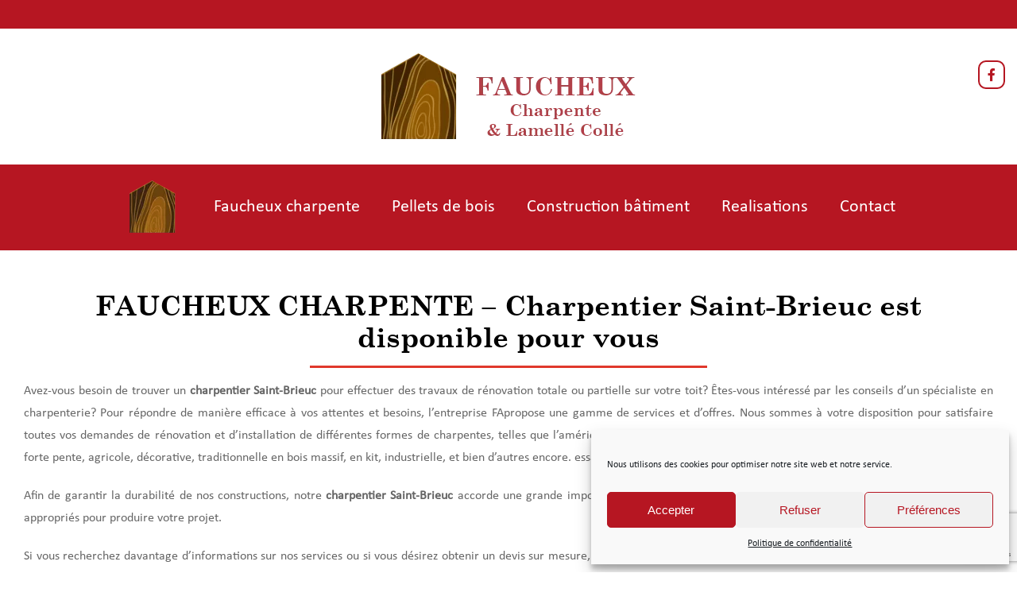

--- FILE ---
content_type: text/html; charset=UTF-8
request_url: https://charpentefaucheux.fr/charpentier-saint-brieuc/
body_size: 38350
content:
<!DOCTYPE html>
<html class="avada-html-layout-wide avada-html-header-position-top avada-is-100-percent-template" lang="fr-FR">
<head>
	<meta http-equiv="X-UA-Compatible" content="IE=edge" />
	<meta http-equiv="Content-Type" content="text/html; charset=utf-8"/>
	<meta name="viewport" content="width=device-width, initial-scale=1" />
	<meta name='robots' content='index, follow, max-image-preview:large, max-snippet:-1, max-video-preview:-1' />
        <script>
        // Configuration ultra-compacte et sécurisée
        window.dataLayer = window.dataLayer || [];
        function gtag(){try{dataLayer.push(arguments)}catch(e){}}
        
        // Configuration par défaut immédiate
        gtag('consent', 'default', {
            ad_storage: 'denied',
            analytics_storage: 'denied',
            functionality_storage: 'denied',
            personalization_storage: 'denied',
            security_storage: 'granted',
            ad_user_data: 'denied',
            ad_personalization: 'denied',
            third_party_storage: 'denied',
            wait_for_update: 500
        });
        </script>
        
	<!-- This site is optimized with the Yoast SEO plugin v26.1.1 - https://yoast.com/wordpress/plugins/seo/ -->
	<title>charpentier Saint-Brieuc- FAUCHEUX CHARPENTE</title>
<link data-rocket-preload as="style" href="https://fonts.googleapis.com/css2?family=Rubik:wght@400;500;700&#038;display=swap" rel="preload">
<link href="https://fonts.googleapis.com/css2?family=Rubik:wght@400;500;700&#038;display=swap" media="print" onload="this.media=&#039;all&#039;" rel="stylesheet">
<noscript><link rel="stylesheet" href="https://fonts.googleapis.com/css2?family=Rubik:wght@400;500;700&#038;display=swap"></noscript>
<style id="rocket-critical-css">@import "https://charpentefaucheux.fr/wp-content/themes/Avada-Child-Theme/popup.css";.center{text-align:center!important}.fusion-header{border:none!important}.dib{margin:0 2px!important;display:inline-block!important}@media only screen and (max-width:425px){.fusion-logo img{padding-top:25px!important}.fusion-header{padding-bottom:0px!important}}@media only screen and (max-width:320px){.fusion-logo img{padding-top:35px!important}}.fusion-secondary-main-menu{padding-bottom:19px!important}.fusion-social-links-header .fusion-social-networks.boxed-icons .fusion-social-network-icon:not(.custom){border-color:#b51621!important;border-radius:10px!important;border:2px solid #b51621!important}.fusion-social-links-header{margin-top:40px!important}.fusion-alignright{margin-top:35px!important}.fusion-header{padding-left:15px!important;padding-right:15px!important}.fusion-main-menu>.fusion-menu>li{padding-right:0px!important}.fusion-main-menu>.fusion-menu>li>a{padding:0px 20px}.fusion-main-menu{margin-top:20px!important}.fusion-logo{width:100%;display:flex!important;flex-wrap:wrap;flex-direction:row-reverse;justify-content:space-between;align-items:center}.fusion-social-links-header{margin-top:10px;position:absolute;right:0}.fusion-footer .cm-charpente>a{display:none!important}.fusion-footer .menu-item a:before{display:none!important}.fusion-footer .menu li a{padding-top:0px!important}@media only screen and (max-width:800px){.fusion-secondary-main-menu{padding-bottom:0px!important}.fusion-logo{width:40%!important}.fusion-mobile-menu-icons a{font-size:40px!important;margin-top:20px!important}.fusion-header{padding-top:15px!important;padding-bottom:15px;padding-left:10px!important;padding-right:10px!important}.fusion-mobile-menu-icons{margin-top:15px!important}.fusion-mobile-menu-icons a,.fusion-mobile-menu-icons a:after,.fusion-mobile-menu-icons a:before{color:#b61622!important}.fusion-logo img{max-height:100px!important;width:auto!important}#toTop{height:40px!important;width:40px!important;right:10px!important;bottom:10px!important}#toTop:before{line-height:40px!important}}h1.title-heading-center.fusion-responsive-typography-calculated{position:relative!important}.fusion-main-menu{padding:14px 0px!important}.fusion-main-menu>ul>li>a{color:#ffffff}:root{--button_padding:11px 23px}[class*=" awb-icon-"]{font-family:awb-icons!important;speak:never;font-style:normal;font-weight:400;font-variant:normal;text-transform:none;line-height:1;-webkit-font-smoothing:antialiased;-moz-osx-font-smoothing:grayscale}.awb-icon-bars:before{content:"\f0c9"}*{box-sizing:border-box}input[type=search],input[type=submit]{-webkit-appearance:none;-webkit-border-radius:0}input[type=search]::-webkit-search-decoration{-webkit-appearance:none}body{margin:0;min-width:320px;-webkit-text-size-adjust:100%;overflow-x:hidden;overflow-y:scroll;color:var(--body_typography-color);font-size:var(--body_typography-font-size, 16px);font-family:var(--body_typography-font-family, inherit)}#boxed-wrapper{overflow-x:hidden;overflow-x:clip}#wrapper{overflow:visible}img{border-style:none;vertical-align:top;max-width:100%;height:auto}a{text-decoration:none}input{font-family:var(--body_typography-font-family, inherit);vertical-align:middle;color:var(--body_typography-color)}form{margin:0;padding:0;border-style:none}#main{padding:55px 10px 45px;clear:both}#content{width:71.1702128%;float:left;min-height:1px}.s{float:none}.post-content p{margin:0 0 20px}.layout-wide-mode #wrapper{width:100%;max-width:none}#sliders-container{position:relative}.searchform .fusion-search-form-content{display:flex;align-items:center;overflow:hidden;width:100%}.searchform .fusion-search-form-content .fusion-search-field{flex-grow:1}.searchform .fusion-search-form-content .fusion-search-field input{background-color:#fff;border:1px solid #d2d2d2;color:#747474;font-size:13px;padding:8px 15px;height:33px;width:100%;box-sizing:border-box;margin:0;outline:0}.searchform .fusion-search-form-content .fusion-search-button input[type=submit]{background:#000;border:none;border-radius:0;color:#fff;font-size:1em;height:33px;line-height:33px;margin:0;padding:0;width:33px;text-indent:0;font-family:awb-icons;font-weight:400;text-shadow:none;-webkit-font-smoothing:antialiased}.fusion-search-form-clean .searchform:not(.fusion-search-form-classic) .fusion-search-form-content{position:relative}.fusion-search-form-clean .searchform:not(.fusion-search-form-classic) .fusion-search-button{position:absolute}.fusion-search-form-clean .searchform:not(.fusion-search-form-classic) .fusion-search-button input[type=submit]{background-color:transparent;color:#aaa9a9}.fusion-main-menu-search-overlay .fusion-main-menu>.fusion-menu{display:flex;flex-wrap:wrap}.fusion-main-menu-search-overlay .fusion-main-menu>.fusion-overlay-search{display:flex;visibility:hidden;align-items:center;opacity:0;position:absolute;top:50%;left:50%;transform:translate(-50%,-150%);width:100%}.fusion-main-menu-search-overlay .fusion-main-menu>.fusion-overlay-search .fusion-search-form{flex-grow:2}.fusion-main-menu-search-overlay .fusion-main-menu>.fusion-overlay-search .fusion-close-search{overflow:hidden;position:relative;display:inline-block}.fusion-main-menu-search-overlay .fusion-main-menu>.fusion-overlay-search .fusion-close-search:after,.fusion-main-menu-search-overlay .fusion-main-menu>.fusion-overlay-search .fusion-close-search:before{content:"";position:absolute;top:50%;left:0;height:2px;width:100%;margin-top:-1px}.fusion-main-menu-search-overlay .fusion-main-menu>.fusion-overlay-search .fusion-close-search:before{transform:rotate(45deg)}.fusion-main-menu-search-overlay .fusion-main-menu>.fusion-overlay-search .fusion-close-search:after{transform:rotate(-45deg)}.fusion-overlay-search{position:absolute;opacity:0}.fusion-row{margin:0 auto}.fusion-row:after,.fusion-row:before{content:" ";display:table}.fusion-row:after{clear:both}strong{font-weight:bolder}.screen-reader-text{border:0;clip:rect(1px,1px,1px,1px);clip-path:inset(50%);height:1px;margin:-1px;overflow:hidden;padding:0;position:absolute!important;width:1px;word-wrap:normal!important}.post-content p{margin-top:0;margin-bottom:20px}.rich-snippet-hidden{display:none}.fusion-page-load-link{display:none}.fusion-disable-outline input{outline:0}html:not(.avada-html-layout-boxed):not(.avada-html-layout-framed),html:not(.avada-html-layout-boxed):not(.avada-html-layout-framed) body{background-color:var(--bg_color);background-blend-mode:var(--bg-color-overlay)}body{background-image:var(--bg_image);background-repeat:var(--bg_repeat)}#main,.layout-wide-mode #main,.layout-wide-mode #wrapper,body,html{background-color:var(--content_bg_color)}#main{background-image:var(--content_bg_image);background-repeat:var(--content_bg_repeat)}#toTop{background-color:var(--totop_background);border-radius:4px 4px 0 0;bottom:0;height:35px;position:fixed;text-align:center;width:48px;opacity:0;z-index:100000;line-height:1}#toTop:before{line-height:35px;content:"\f106";-webkit-font-smoothing:antialiased;font-family:awb-icons;font-size:22px;color:var(--totop_icon_color)}.to-top-container #toTop{border-radius:var(--totop_border_radius) var(--totop_border_radius) 0 0}.to-top-right #toTop{right:75px}.fusion-header-wrapper{position:relative;z-index:10011}.fusion-header-sticky-height{display:none}.fusion-header{padding-left:30px;padding-right:30px;backface-visibility:hidden}.fusion-header-v5 .fusion-header{border-bottom:1px solid transparent}.fusion-secondary-header{border-bottom:1px solid transparent;background-color:var(--header_top_bg_color)}.fusion-secondary-header .fusion-alignright{float:right;margin-left:0;flex-grow:1}.fusion-secondary-header .fusion-alignright>*{float:right}.fusion-secondary-header .fusion-row{display:flex;justify-content:space-between;align-items:center}.fusion-secondary-main-menu{border-bottom:1px solid transparent;padding-left:30px;padding-right:30px;backface-visibility:hidden}.fusion-secondary-main-menu .fusion-main-menu{float:none}.fusion-secondary-main-menu .fusion-main-menu .searchform{float:none;margin-left:0;display:block;padding:0}.fusion-header-v5 .fusion-main-menu{float:none}.fusion-header-v5 .fusion-main-menu .fusion-menu{display:flex;flex-wrap:wrap}.fusion-header-menu-align-center .fusion-menu{justify-content:center}.fusion-header-v5.fusion-logo-center .fusion-logo{float:none;text-align:center}.fusion-header-v5.fusion-logo-center .fusion-logo a{display:inline-block}.fusion-logo{display:block;float:left;max-width:100%}.fusion-logo:after,.fusion-logo:before{content:" ";display:table}.fusion-logo:after{clear:both}.fusion-logo a{display:block;max-width:100%}.fusion-logo img{width:auto}.fusion-main-menu{float:right;position:relative;z-index:200;overflow:hidden}.fusion-main-menu>ul>li{padding-right:45px}.fusion-main-menu>ul>li:last-child{padding-right:0}.fusion-main-menu>ul>li>a{display:flex;align-items:center;line-height:1;-webkit-font-smoothing:subpixel-antialiased}.fusion-main-menu ul{list-style:none;margin:0;padding:0}.fusion-main-menu ul a{display:block;box-sizing:content-box}.fusion-main-menu li{float:left;margin:0;padding:0;position:relative}.fusion-main-menu .fusion-dropdown-menu{overflow:hidden}.fusion-main-menu .sub-menu{position:absolute;left:0;visibility:hidden;opacity:0;z-index:1}.fusion-main-menu .sub-menu li{float:none;margin:0;padding:0}.fusion-main-menu .sub-menu a{border:0;padding:7px 20px;line-height:19px;text-indent:0;height:auto}.fusion-social-links-header{margin-top:10px}.fusion-social-links-header .fusion-social-networks a{font-size:var(--header_social_links_font_size)}.fusion-social-links-header .fusion-social-networks.boxed-icons .fusion-social-network-icon{color:var(--header_social_links_icon_color)}.fusion-social-links-header .fusion-social-networks.boxed-icons .fusion-social-network-icon:not(.custom){background-color:var(--header_social_links_box_color);border-color:var(--header_social_links_box_color);border-radius:var(--header_social_links_boxed_radius)}.fusion-social-links-header .fusion-social-networks.boxed-icons a{padding:var(--header_social_links_boxed_padding);width:calc(var(--header_social_links_font_size) + (2 * (var(--header_social_links_boxed_padding))) + 2px)}.fusion-social-links-header .fusion-social-networks .fusion-social-network-icon{color:var(--header_social_links_icon_color)}.fusion-mobile-nav-holder{display:none;clear:both;color:#333}.fusion-mobile-menu-design-modern .fusion-header>.fusion-row{position:relative}.fusion-mobile-menu-icons{display:none;position:relative;top:0;right:0;vertical-align:middle;text-align:right}.fusion-mobile-menu-icons a{float:right;font-size:21px;margin-left:20px}body:not(.fusion-header-layout-v6) .fusion-header{-webkit-transform:translate3d(0,0,0);-moz-transform:none}.fusion-top-header.menu-text-align-center .fusion-main-menu>ul>li>a{justify-content:center}.fusion-header-v5 .fusion-header,.fusion-secondary-header,.fusion-secondary-main-menu{border-bottom-color:var(--header_border_color)}.fusion-header-wrapper .fusion-row{padding-left:var(--header_padding-left);padding-right:var(--header_padding-right)}.fusion-header .fusion-row{padding-top:var(--header_padding-top);padding-bottom:var(--header_padding-bottom)}.fusion-top-header .fusion-header{background-color:var(--header_bg_color)}.fusion-header-wrapper .fusion-row{max-width:var(--site_width)}html:not(.avada-has-site-width-percent) #main,html:not(.avada-has-site-width-percent) .fusion-secondary-header{padding-left:30px;padding-right:30px}.fusion-header .fusion-logo{margin:var(--logo_margin-top) var(--logo_margin-right) var(--logo_margin-bottom) var(--logo_margin-left)}.fusion-main-menu>ul>li{padding-right:var(--nav_padding)}.fusion-main-menu>ul>li>a{border-color:transparent}.fusion-main-menu .sub-menu{font-family:var(--body_typography-font-family);font-weight:var(--body_typography-font-weight);width:var(--dropdown_menu_width);background-color:var(--menu_sub_bg_color)}.fusion-main-menu .sub-menu li a{font-family:var(--body_typography-font-family);font-weight:var(--body_typography-font-weight);padding-top:var(--mainmenu_dropdown_vertical_padding);padding-bottom:var(--mainmenu_dropdown_vertical_padding);color:var(--menu_sub_color);font-size:var(--nav_dropdown_font_size)}.fusion-main-menu .fusion-dropdown-menu .sub-menu li a{font-family:var(--body_typography-font-family);font-weight:var(--body_typography-font-weight);padding-top:var(--mainmenu_dropdown_vertical_padding);padding-bottom:var(--mainmenu_dropdown_vertical_padding);border-bottom-color:var(--menu_sub_sep_color);color:var(--menu_sub_color);font-size:var(--nav_dropdown_font_size)}body:not(.fusion-header-layout-v6) .fusion-main-menu>ul>li>a{height:var(--nav_height)}.avada-has-megamenu-shadow .fusion-main-menu .sub-menu{box-shadow:1px 1px 30px rgba(0,0,0,.06)}.avada-has-mainmenu-dropdown-divider .fusion-main-menu .fusion-dropdown-menu .sub-menu li a{border-bottom-width:1px;border-bottom-style:solid}.fusion-main-menu>ul>li>a{font-family:var(--nav_typography-font-family);font-weight:var(--nav_typography-font-weight);font-size:var(--nav_typography-font-size);letter-spacing:var(--nav_typography-letter-spacing);text-transform:var(--nav_typography-text-transform);font-style:var(--nav_typography-font-style,normal)}.fusion-main-menu>ul>li>a{color:var(--nav_typography-color)}.fusion-secondary-main-menu{background-color:var(--menu_h45_bg_color)}.fusion-secondary-header{color:var(--snav_color);font-size:var(--snav_font_size)}.fusion-secondary-header a{color:var(--snav_color)}.fusion-mobile-menu-icons{margin-top:var(--mobile_menu_icons_top_margin)}.fusion-mobile-menu-icons a{color:var(--mobile_menu_toggle_color)}.fusion-mobile-menu-icons a:after,.fusion-mobile-menu-icons a:before{color:var(--mobile_menu_toggle_color)}.searchform .fusion-search-form-content .fusion-search-button input[type=submit],.searchform .fusion-search-form-content .fusion-search-field input,input.s{height:var(--form_input_height);padding-top:0;padding-bottom:0}.searchform .fusion-search-form-content .fusion-search-button input[type=submit]{width:var(--form_input_height)}.searchform .fusion-search-form-content .fusion-search-button input[type=submit]{line-height:var(--form_input_height)}input.s{background-color:var(--form_bg_color);font-size:var(--form_text_size);color:var(--form_text_color)}.searchform .fusion-search-form-content .fusion-search-field input{background-color:var(--form_bg_color);font-size:var(--form_text_size)}.fusion-search-form-clean .searchform:not(.fusion-search-form-classic) .fusion-search-form-content .fusion-search-button input[type=submit]{font-size:var(--form_text_size);color:var(--form_text_color)}.searchform .fusion-search-form-content .fusion-search-field input{color:var(--form_text_color)}.searchform .s::-moz-placeholder,input.s::-moz-placeholder,input::-moz-placeholder{color:var(--form_text_color)}.searchform .s::-webkit-input-placeholder,input.s::-webkit-input-placeholder,input::-webkit-input-placeholder{color:var(--form_text_color)}.searchform .fusion-search-form-content .fusion-search-field input,input.s{border-width:var(--form_border_width-top) var(--form_border_width-right) var(--form_border_width-bottom) var(--form_border_width-left);border-color:var(--form_border_color);border-radius:var(--form_border_radius)}:root{--adminbar-height:0px}#main .fusion-row{max-width:var(--site_width)}html:not(.avada-has-site-width-percent) #main{padding-left:30px;padding-right:30px}#main{padding-left:30px;padding-right:30px;padding-top:var(--main_padding-top);padding-bottom:var(--main_padding-bottom)}.layout-wide-mode #wrapper{width:100%;max-width:none}.fusion-widget-area .widget_nav_menu li a:before{position:absolute;font-family:awb-icons;content:"\f105";margin-left:-12px}.fusion-main-menu-search-overlay .fusion-overlay-search .fusion-search-spacer{width:calc((var(--form_input_height)) * .4)}.fusion-main-menu-search-overlay .fusion-overlay-search .fusion-close-search{width:var(--form_text_size);height:var(--form_text_size)}.fusion-main-menu-search-overlay .fusion-overlay-search .fusion-close-search:after,.fusion-main-menu-search-overlay .fusion-overlay-search .fusion-close-search:before{background-color:var(--nav_typography-color)}.fusion-social-networks.boxed-icons .fusion-social-network-icon:not(.custom){background-color:var(--footer_social_links_box_color);border-color:var(--footer_social_links_box_color)}.fusion-footer-widget-area ul li a{display:block;position:relative}.fusion-footer-widget-area a{color:var(--footer_link_color)}.fusion-footer-widget-area .widget li a:before{color:var(--footer_link_color)}.fusion-footer-widget-area .widget_nav_menu li a:before{position:absolute;font-family:awb-icons;content:"\f105";margin-left:-12px}.fusion-main-menu .sub-menu,.fusion-main-menu .sub-menu li a,body{font-family:var(--body_typography-font-family);font-weight:var(--body_typography-font-weight);letter-spacing:var(--body_typography-letter-spacing);font-style:var(--body_typography-font-style,normal)}body{font-size:var(--body_typography-font-size)}.fusion-main-menu .sub-menu,.fusion-main-menu .sub-menu li a,body{line-height:var(--body_typography-line-height)}body{color:var(--body_typography-color)}body a,body a:after,body a:before{color:var(--link_color)}.fusion-title h1,.post-content h1,h1{font-family:var(--h1_typography-font-family);font-weight:var(--h1_typography-font-weight);line-height:var(--h1_typography-line-height);letter-spacing:var(--h1_typography-letter-spacing);text-transform:var(--h1_typography-text-transform);font-style:var(--h1_typography-font-style,normal)}.post-content h1,h1{font-size:var(--h1_typography-font-size)}.post-content h1,.title h1,h1{color:var(--h1_typography-color)}h1{margin-top:var(--h1_typography-margin-top);margin-bottom:var(--h1_typography-margin-bottom)}.fusion-search-form-clean .searchform:not(.fusion-search-form-classic) .fusion-search-form-content .fusion-search-field input{padding-left:var(--form_input_height)}:root{--awb-color1:rgba(255,255,255,1);--awb-color1-h:0;--awb-color1-s:0%;--awb-color1-l:100%;--awb-color1-a:100%;--awb-color2:rgba(242,243,245,1);--awb-color2-h:220;--awb-color2-s:13%;--awb-color2-l:95%;--awb-color2-a:100%;--awb-color3:rgba(226,226,226,1);--awb-color3-h:0;--awb-color3-s:0%;--awb-color3-l:89%;--awb-color3-a:100%;--awb-color4:rgba(40,117,197,1);--awb-color4-h:211;--awb-color4-s:66%;--awb-color4-l:46%;--awb-color4-a:100%;--awb-color5:rgba(74,78,87,1);--awb-color5-h:222;--awb-color5-s:8%;--awb-color5-l:32%;--awb-color5-a:100%;--awb-color6:rgba(182,22,34,1);--awb-color6-h:356;--awb-color6-s:78%;--awb-color6-l:40%;--awb-color6-a:100%;--awb-color7:rgba(33,41,52,1);--awb-color7-h:215;--awb-color7-s:22%;--awb-color7-l:17%;--awb-color7-a:100%;--awb-color8:rgba(0,0,0,1);--awb-color8-h:0;--awb-color8-s:0%;--awb-color8-l:0%;--awb-color8-a:100%;--awb-custom10:rgba(101,188,123,1);--awb-custom10-h:135;--awb-custom10-s:39%;--awb-custom10-l:57%;--awb-custom10-a:100%;--awb-custom11:rgba(249,249,251,1);--awb-custom11-h:240;--awb-custom11-s:20%;--awb-custom11-l:98%;--awb-custom11-a:100%;--awb-custom12:rgba(181,22,33,1);--awb-custom12-h:356;--awb-custom12-s:78%;--awb-custom12-l:40%;--awb-custom12-a:100%;--awb-custom13:rgba(102,102,102,1);--awb-custom13-h:0;--awb-custom13-s:0%;--awb-custom13-l:40%;--awb-custom13-a:100%;--awb-custom14:rgba(51,51,51,1);--awb-custom14-h:0;--awb-custom14-s:0%;--awb-custom14-l:20%;--awb-custom14-a:100%;--awb-custom15:rgba(242,243,245,0.8);--awb-custom15-h:220;--awb-custom15-s:13%;--awb-custom15-l:95%;--awb-custom15-a:80%;--awb-custom16:rgba(158,160,164,1);--awb-custom16-h:220;--awb-custom16-s:3%;--awb-custom16-l:63%;--awb-custom16-a:100%;--awb-typography1-font-family:Inter, Arial, Helvetica, sans-serif;--awb-typography1-font-size:46px;--awb-typography1-font-weight:600;--awb-typography1-font-style:normal;--awb-typography1-line-height:1.2;--awb-typography1-letter-spacing:-0.015em;--awb-typography1-text-transform:none;--awb-typography2-font-family:Inter, Arial, Helvetica, sans-serif;--awb-typography2-font-size:24px;--awb-typography2-font-weight:600;--awb-typography2-font-style:normal;--awb-typography2-line-height:1.1;--awb-typography2-letter-spacing:0px;--awb-typography2-text-transform:none;--awb-typography3-font-family:Inter, Arial, Helvetica, sans-serif;--awb-typography3-font-size:16px;--awb-typography3-font-weight:500;--awb-typography3-font-style:normal;--awb-typography3-line-height:1.2;--awb-typography3-letter-spacing:0.015em;--awb-typography3-text-transform:none;--awb-typography4-font-family:Inter, Arial, Helvetica, sans-serif;--awb-typography4-font-size:16px;--awb-typography4-font-weight:400;--awb-typography4-font-style:normal;--awb-typography4-line-height:1.72;--awb-typography4-letter-spacing:0.015em;--awb-typography4-text-transform:none;--awb-typography5-font-family:Inter, Arial, Helvetica, sans-serif;--awb-typography5-font-size:13px;--awb-typography5-font-weight:400;--awb-typography5-font-style:normal;--awb-typography5-line-height:1.72;--awb-typography5-letter-spacing:0.015em;--awb-typography5-text-transform:none;--site_width:1550px;--site_width-int:1550;--margin_offset-top:0px;--margin_offset-bottom:0px;--margin_offset-top-no-percent:0px;--margin_offset-bottom-no-percent:0px;--main_padding-top:0px;--main_padding-top-or-55px:0px;--main_padding-bottom:0px;--hundredp_padding:30px;--hundredp_padding-fallback_to_zero:30px;--hundredp_padding-fallback_to_zero_px:30px;--hundredp_padding-hundred_percent_negative_margin:-30px;--sidebar_width:24%;--sidebar_gutter:6%;--sidebar_2_1_width:20%;--sidebar_2_2_width:20%;--dual_sidebar_gutter:4%;--grid_main_break_point:1000;--side_header_break_point:800;--content_break_point:800;--typography_sensitivity:0.70;--typography_factor:1.50;--primary_color:#b61622;--primary_color-85a:rgba(182,22,34,0.85);--primary_color-7a:rgba(182,22,34,0.7);--primary_color-5a:rgba(182,22,34,0.5);--primary_color-35a:rgba(182,22,34,0.35);--primary_color-2a:rgba(182,22,34,0.2);--header_bg_repeat:no-repeat;--side_header_width:280px;--side_header_width-int:280;--header_padding-top:0px;--header_padding-bottom:0px;--header_padding-left:0px;--header_padding-right:0px;--menu_highlight_background:#65bc7b;--menu_arrow_size-width:23px;--menu_arrow_size-height:12px;--nav_highlight_border:3px;--nav_padding:0px;--nav_padding-no-zero:0px;--dropdown_menu_top_border_size:3px;--dropdown_menu_width:300px;--mainmenu_dropdown_vertical_padding:12px;--menu_sub_bg_color:#b61622;--menu_bg_hover_color:#000000;--menu_sub_sep_color:#f4f4f4;--menu_h45_bg_color:#b61622;--nav_typography-font-family:calibri;--nav_typography-font-weight:400;--nav_typography-font-size:22px;--nav_typography-letter-spacing:0px;--nav_typography-color:#ffffff;--nav_typography-color-65a:rgba(255,255,255,0.65);--nav_typography-color-35a:rgba(255,255,255,0.35);--menu_hover_first_color:#000000;--menu_hover_first_color-65a:rgba(0,0,0,0.65);--menu_sub_color:#ffffff;--nav_dropdown_font_size:14px;--flyout_menu_icon_font_size:20px;--flyout_menu_icon_font_size_px:20px;--snav_font_size:12px;--sec_menu_lh:48px;--header_top_menu_sub_color:#b51621;--mobile_menu_icons_top_margin:2px;--mobile_menu_nav_height:42px;--mobile_header_bg_color:#ffffff;--mobile_menu_background_color:#ffffff;--mobile_menu_hover_color:#f9f9fb;--mobile_menu_border_color:#e2e2e2;--mobile_menu_toggle_color:#9ea0a4;--mobile_menu_typography-font-family:"Open Sans";--mobile_menu_typography-font-size:15px;--mobile_menu_typography-font-weight:600;--mobile_menu_typography-line-height:40px;--mobile_menu_typography-letter-spacing:0px;--mobile_menu_typography-color:#000000;--mobile_menu_typography-font-size-30-or-24px:24px;--mobile_menu_typography-font-size-open-submenu:var(--mobile_menu_typography-font-size, 13px);--mobile_menu_font_hover_color:#b61622;--menu_icon_size:14px;--logo_alignment:center;--logo_background_color:#65bc7b;--slidingbar_width:300px;--slidingbar_width-percent_to_vw:300px;--slidingbar_content_padding-top:60px;--slidingbar_content_padding-bottom:60px;--slidingbar_content_padding-left:30px;--slidingbar_content_padding-right:30px;--slidingbar_bg_color:#212934;--slidingbar_divider_color:#26303e;--slidingbar_link_color:rgba(255,255,255,0.86);--slidingbar_link_color_hover:#ffffff;--footer_divider_color:var(--awb-color6);--footer_headings_typography-font-family:"Open Sans";--footer_headings_typography-font-size:20px;--footer_headings_typography-font-weight:700;--footer_headings_typography-line-height:1.5;--footer_headings_typography-letter-spacing:0px;--footer_headings_typography-color:#ffffff;--footer_text_color:#ffffff;--sidebar_bg_color:rgba(255,255,255,0);--bg_image:none;--bg_repeat:no-repeat;--bg_color:#ffffff;--bg-color-overlay:normal;--bg_pattern:url("//charpentefaucheux.fr/wp-content/themes/Avada/assets/images/patterns/pattern1.png");--content_bg_color:#ffffff;--content_bg_image:none;--content_bg_repeat:no-repeat;--body_typography-font-family:calibri;--body_typography-font-size:16px;--base-font-size:16;--body_typography-font-weight:400;--body_typography-line-height:1.8;--body_typography-letter-spacing:0px;--body_typography-color:#666666;--link_color:#666666;--link_color-8a:rgba(102,102,102,0.8);--link_hover_color:#b61622;--link_hover_color-85a:rgba(182,22,34,0.85);--link_hover_color-7a:rgba(182,22,34,0.7);--link_hover_color-5a:rgba(182,22,34,0.5);--link_hover_color-35a:rgba(182,22,34,0.35);--link_hover_color-2a:rgba(182,22,34,0.2);--awb-link_decoration_line:none;--awb-link_decoration_style:solid;--awb-link_decoration_thickness:1px;--awb-link_decoration_underline_offset:auto;--awb-link_decoration_line_hover:none;--awb-link_decoration_style_hover:solid;--awb-link_decoration_thickness_hover:1px;--awb-link_decoration_underline_offset_hover:auto;--h1_typography-font-family:"Century Schoolbook bold";--h1_typography-font-weight:700;--h1_typography-line-height:1.16;--h1_typography-letter-spacing:0px;--h1_typography-font-size:35px;--h1_typography-color:#000000;--h1_typography-margin-top:0.67em;--h1_typography-margin-bottom:0.67em;--h2_typography-font-family:"Century Schoolbook bold";--h2_typography-font-weight:400;--h2_typography-line-height:1;--h2_typography-letter-spacing:0px;--h2_typography-font-size:30px;--h2_typography-color:#000000;--h2_typography-margin-top:0;--h2_typography-margin-bottom:1.1em;--h3_typography-font-family:calibri;--h3_typography-font-weight:400;--h3_typography-line-height:1.3;--h3_typography-letter-spacing:0px;--h3_typography-font-size:28px;--h3_typography-color:#000000;--h3_typography-margin-top:1em;--h3_typography-margin-bottom:1em;--h4_typography-font-family:Cairo;--h4_typography-font-weight:600;--h4_typography-line-height:1.36;--h4_typography-letter-spacing:0px;--h4_typography-font-size:25px;--h4_typography-color:#000000;--h4_typography-margin-top:1.33em;--h4_typography-margin-bottom:1.33em;--h5_typography-font-family:Cairo;--h5_typography-font-weight:600;--h5_typography-line-height:1.4;--h5_typography-letter-spacing:0px;--h5_typography-font-size:25px;--h5_typography-color:#000000;--h5_typography-margin-top:1.67em;--h5_typography-margin-bottom:1.67em;--h6_typography-font-family:"Open Sans";--h6_typography-font-weight:600;--h6_typography-line-height:1.5;--h6_typography-letter-spacing:0px;--h6_typography-font-size:16px;--h6_typography-color:#000000;--h6_typography-margin-top:2.33em;--h6_typography-margin-bottom:2.33em;--post_title_typography-font-family:"Open Sans";--post_title_typography-font-weight:800;--post_title_typography-line-height:1.3;--post_title_typography-letter-spacing:0px;--post_title_typography-font-size:30px;--post_title_typography-color:#000000;--post_titles_extras_typography-font-family:"Open Sans";--post_titles_extras_typography-font-weight:400;--post_titles_extras_typography-line-height:1.5;--post_titles_extras_typography-letter-spacing:0px;--post_titles_extras_typography-font-size:14px;--post_titles_extras_typography-color:#212934;--blog_archive_grid_column_spacing:40px;--dates_box_color:#f2f3f5;--meta_font_size:13px;--portfolio_archive_column_spacing:20px;--portfolio_meta_font_size:13px;--social_bg_color:#f9f9fb;--social_sharing_padding-top:1.33em;--social_sharing_padding-right:20px;--social_sharing_padding-bottom:1.33em;--social_sharing_padding-left:20px;--sharing_social_links_icon_color:#000000;--sharing_social_links_box_color:#e8e8e8;--sharing_social_links_boxed_padding:8px;--slider_nav_box_dimensions-width:30px;--slider_nav_box_dimensions-height:30px;--slider_arrow_size:14px;--es_caption_font_size:20px;--form_input_height:50px;--form_input_height-main-menu-search-width:calc(250px + 1.43 * 50px);--form_text_size:16px;--form_bg_color:#ffffff;--form_text_color:#9ea0a4;--form_text_color-35a:rgba(158,160,164,0.35);--form_border_width-top:1px;--form_border_width-bottom:1px;--form_border_width-left:1px;--form_border_width-right:1px;--form_border_color:#e2e2e2;--form_focus_border_color:#65bc7b;--form_focus_border_color-5a:rgba(101,188,123,0.5);--form_border_radius:6px;--live_search_results_height:250px;--privacy_bg_color:rgba(0,0,0,0.1);--privacy_color:rgba(0,0,0,0.3);--privacy_bar_padding-top:15px;--privacy_bar_padding-bottom:15px;--privacy_bar_padding-left:30px;--privacy_bar_padding-right:30px;--privacy_bar_bg_color:#363839;--privacy_bar_font_size:13px;--privacy_bar_color:#8c8989;--privacy_bar_link_color:#bfbfbf;--privacy_bar_link_hover_color:#65bc7b;--privacy_bar_headings_color:#dddddd;--scrollbar_background:#f2f3f5;--scrollbar_handle:#65bc7b;--related_posts_columns:4;--related_posts_column_spacing:48px;--image_rollover_icon_size:15px;--image_rollover_text_color:#212934;--pagination_width_height:30px;--pagination_box_padding-width:6px;--pagination_box_padding-height:2px;--pagination_border_width:1px;--pagination_border_radius:0px;--pagination_font_size:13px;--timeline_bg_color:rgba(255,255,255,0);--timeline_bg_color-not-transparent:rgba(255,255,255,1);--timeline_color:#f2f3f5;--grid_separator_color:#e2e2e2;--carousel_nav_color:#2875c5;--carousel_hover_color:rgba(40,117,197,0.86);--info_bg_color:#ffffff;--info_accent_color:#4a4e57;--danger_bg_color:rgba(219,75,104,0.1);--danger_accent_color:#db4b68;--success_bg_color:rgba(18,184,120,0.1);--success_accent_color:#12b878;--warning_bg_color:rgba(241,174,42,0.1);--warning_accent_color:#f1ae2a;--alert_border_size:1px;--button_padding-top:15px;--button_padding-bottom:15px;--button_padding-left:25px;--button_padding-right:25px;--button_typography-font-family:calibri;--button_typography-font-weight:400;--button_typography-letter-spacing:0px;--button_font_size:15px;--button_line_height:1;--button_text_transform:uppercase;--button_gradient_top_color:#b51621;--button_gradient_bottom_color:#b51621;--button_gradient_top_color_hover:#000000;--button_gradient_bottom_color_hover:#000000;--button_gradient_start:0%;--button_gradient_end:100%;--button_gradient_angle:180deg;--button_radial_direction:center center;--button_accent_color:#ffffff;--button_accent_hover_color:#ffffff;--button_bevel_color:rgba(255,255,255,0);--button_box_shadow:none;--button_bevel_color_hover:rgba(255,255,255,0);--button_border_width-top:2px;--button_border_width-right:2px;--button_border_width-bottom:2px;--button_border_width-left:2px;--button_border_color:rgba(255,255,255,0);--button_border_hover_color:rgba(255,255,255,0);--chart_bg_color:rgba(255,255,255,0);--checklist_icons_color:#ffffff;--checklist_circle_color:#2875c5;--checklist_text_color:#000000;--checklist_item_size:14px;--checklist_item_padding-top:0.35em;--checklist_item_padding-bottom:0.35em;--checklist_item_padding-left:0;--checklist_item_padding-right:0;--checklist_divider_color:var(--awb-color3);--checklist_odd_row_bgcolor:rgba(255,255,255,0);--checklist_even_row_bgcolor:rgba(255,255,255,0);--col_margin-top:0px;--col_margin-bottom:0px;--col_spacing:30px;--container_padding_default_top:0px;--container_padding_default_bottom:0px;--container_padding_default_left:0px;--container_padding_default_right:0px;--container_padding_100_top:50px;--container_padding_100_bottom:50px;--container_padding_100_left:30px;--container_padding_100_right:30px;--full_width_bg_color:rgba(255,255,255,0);--full_width_border_sizes_top:0px;--full_width_border_sizes_bottom:0px;--full_width_border_sizes_left:0px;--full_width_border_sizes_right:0px;--full_width_border_color:#e2e2e2;--content_box_bg_color:rgba(255,255,255,0);--content_box_title_size:24px;--content_box_title_color:#000000;--content_box_body_color:#4a4e57;--content_box_icon_color:#ffffff;--content_box_hover_animation_accent_color:#2875c5;--countdown_background_color:#2875c5;--countdown_counter_box_spacing:10px;--countdown_counter_box_color:#212934;--countdown_counter_padding-top:0.6em;--countdown_counter_padding-right:1.1em;--countdown_counter_padding-bottom:0.6em;--countdown_counter_padding-left:1.1em;--countdown_counter_border_size:0;--countdown_counter_border_color:#1d242d;--countdown_counter_border_radius:4px;--countdown_counter_font_size:18px;--countdown_counter_text_color:#ffffff;--countdown_label_font_size:18px;--countdown_label_color:#ffffff;--countdown_heading_font_size:18px;--countdown_heading_text_color:#ffffff;--countdown_subheading_font_size:14px;--countdown_subheading_text_color:#ffffff;--countdown_link_text_color:#ffffff;--counter_box_color:#2875c5;--counter_box_title_size:50;--counter_box_icon_size:50;--counter_box_body_color:#4a4e57;--counter_box_body_size:14;--counter_box_border_color:#e2e2e2;--flip_boxes_flip_duration:0.8s;--flip_boxes_front_bg:#2875c5;--flip_boxes_front_heading:#ffffff;--flip_boxes_front_text:#ffffff;--flip_boxes_back_bg:#2875c5;--flip_boxes_back_heading:#ffffff;--flip_boxes_back_text:rgba(255,255,255,0.8);--flip_boxes_border_size:1px;--flip_boxes_border_color:rgba(0,0,0,0);--flip_boxes_border_radius:5px;--icon_color:#ffffff;--icon_color_hover:#ffffff;--icon_circle_color:#4a4e57;--icon_circle_color_hover:#2875c5;--icon_border_size:#ffffff;--icon_border_color:#4a4e57;--icon_border_color_hover:#2875c5;--icon_border_top_l_rad:50%;--icon_border_top_r_rad:50%;--icon_border_bot_r_rad:50%;--icon_border_bot_l_rad:50%;--gallery_border_radius:0px;--before_after_font_size:14;--before_after_accent_color:#ffffff;--before_after_handle_color:#ffffff;--before_after_handle_bg:rgba(255,255,255,0);--before_after_border_size:0;--before_after_border_color:#e2e2e2;--before_after_border_radius:0px;--popover_heading_bg_color:#f9f9fb;--popover_content_bg_color:#ffffff;--popover_border_color:#e2e2e2;--popover_text_color:#4a4e57;--pricing_box_color:#2875c5;--progressbar_text_color:#ffffff;--progressbar_height:48px;--progressbar_filled_color:#2875c5;--progressbar_unfilled_color:#f2f3f5;--progressbar_filled_border_size:0px;--progressbar_filled_border_color:#ffffff;--sep_color:#2875c5;--tabs_bg_color:#2875c5;--tabs_inactive_color:#f9f9fb;--tabs_border_color:rgba(226,226,226,0);--testimonial_bg_color:#f9f9fb;--testimonial-border-width-top:0px;--testimonial-border-width-right:0px;--testimonial-border-width-bottom:0px;--testimonial-border-width-left:0px;--testimonial_text_color:#4a4e57;--text_columns:1;--text_column_min_width:100px;--text_column_spacing:2em;--text_rule_style:none;--text_user_select:auto;--title_border_color:#2875c5;--title_margin-top:0px;--title_margin-right:0px;--title_margin-bottom:0px;--title_margin-left:0px;--title_margin_mobile-top:0px;--title_margin_mobile-right:0px;--title_margin_mobile-bottom:0px;--title_margin_mobile-left:0px;--accordion_divider_color:#2875c5;--accordion_divider_hover_color:#2875c5;--accordian_inactive_color:#ffffff;--accordian_active_color:#2875c5}.fusion-header{--header_bg_color:#ffffff;--archive_header_bg_color:#ffffff}.fusion-header-wrapper{--header_border_color:rgba(226,226,226,0)}.fusion-secondary-header{--header_top_bg_color:#b61622;--snav_color:#ffffff}.fusion-header-wrapper{--header_sticky_bg_color:#ffffff}.fusion-main-menu{--header_sticky_menu_color:#b51621;--header_sticky_nav_font_size:14px;--nav_height:40px;--mobile_nav_padding:25px;--menu_text_align:center;--menu_thumbnail_size-width:26px;--menu_thumbnail_size-height:14px}.fusion-main-menu{--header_sticky_nav_padding:0px}.fusion-header{--top-bar-height:calc(48px / 2)}.fusion-logo{--logo_margin-top:31px;--logo_margin-bottom:31px;--logo_margin-left:0px;--logo_margin-right:0px}.fusion-social-networks{--header_social_links_font_size:16px;--header_social_links_boxed_padding:8px;--footer_social_links_font_size:16px;--footer_social_links_boxed_padding:8px}.fusion-social-network-icon{--header_social_links_icon_color:#b51621;--header_social_links_box_color:#ffffff;--header_social_links_boxed_radius:4px;--footer_social_links_icon_color:rgba(255,255,255,0.8);--footer_social_links_box_color:#222222;--footer_social_links_boxed_radius:4px;--sharing_social_links_boxed_radius:4px}#toTop{--totop_border_radius:6px;--totop_background:#333333;--totop_background_hover:#b61622;--totop_icon_color:#ffffff;--totop_icon_hover:#ffffff}body{--awb-alert-border-top-left-radius-default:0px;--awb-alert-border-top-right-radius-default:0px;--awb-alert-border-bottom-right-radius-default:0px;--awb-alert-border-bottom-left-radius-default:0px;--awb-audio-max-width-default:100%;--awb-audio-background-color-default:#1d242d;--awb-audio-accent-color-default:#ffffff;--awb-audio-border-size-default:0;--awb-audio-border-color-default:var(--awb-color1);--awb-audio-border-top-left-radius-default:0px;--awb-audio-border-top-right-radius-default:0px;--awb-audio-border-bottom-right-radius-default:0px;--awb-audio-border-bottom-left-radius-default:0px;--button-border-radius-top-left:8px;--button-border-radius-top-right:8px;--button-border-radius-bottom-right:8px;--button-border-radius-bottom-left:8px;--awb-tabs-title-border-top-left-radius-default:0px;--awb-tabs-title-border-top-right-radius-default:0px;--awb-tabs-title-border-bottom-right-radius-default:0px;--awb-tabs-title-border-bottom-left-radius-default:0px;--awb-testimonial-border-style-default:solid;--awb-testimonial-border-color-default:var(--awb-color3);--awb-testimonial-border-top-left-radius-default:0px;--awb-testimonial-border-top-right-radius-default:0px;--awb-testimonial-border-bottom-right-radius-default:0px;--awb-testimonial-border-bottom-left-radius-default:0px;--fusion-video-max-width-default:100%}@font-face{font-family:"awb-icons";src:url('//charpentefaucheux.fr/wp-content/themes/Avada/includes/lib/assets/fonts/icomoon/awb-icons.woff') format('woff'),url('//charpentefaucheux.fr/wp-content/themes/Avada/includes/lib/assets/fonts/icomoon/awb-icons.ttf') format('truetype'),url('//charpentefaucheux.fr/wp-content/themes/Avada/includes/lib/assets/fonts/icomoon/awb-icons.svg#awb-icons') format('svg');font-weight:normal;font-style:normal;font-display:swap}.fab{-moz-osx-font-smoothing:grayscale;-webkit-font-smoothing:antialiased;display:inline-block;font-style:normal;font-variant:normal;text-rendering:auto;line-height:1}@font-face{font-family:"Font Awesome 5 Brands";font-style:normal;font-weight:normal;src:url(//charpentefaucheux.fr/wp-content/themes/Avada/includes/lib/assets/fonts/fontawesome/webfonts/fa-brands-400.eot);src:url(//charpentefaucheux.fr/wp-content/themes/Avada/includes/lib/assets/fonts/fontawesome/webfonts/fa-brands-400.eot?#iefix) format("embedded-opentype"),url(//charpentefaucheux.fr/wp-content/themes/Avada/includes/lib/assets/fonts/fontawesome/webfonts/fa-brands-400.woff2) format("woff2"),url(//charpentefaucheux.fr/wp-content/themes/Avada/includes/lib/assets/fonts/fontawesome/webfonts/fa-brands-400.woff) format("woff"),url(//charpentefaucheux.fr/wp-content/themes/Avada/includes/lib/assets/fonts/fontawesome/webfonts/fa-brands-400.ttf) format("truetype"),url(//charpentefaucheux.fr/wp-content/themes/Avada/includes/lib/assets/fonts/fontawesome/webfonts/fa-brands-400.svg#fontawesome) format("svg");font-display:swap}.fab{font-family:"Font Awesome 5 Brands"}.fa-facebook-f:before{content:"\f39e"}.fa-times:before{content:"\f00d"}.button-default,.fusion-button,.fusion-button-default{--button_margin-top:0px;--button_margin-right:0px;--button_margin-bottom:0px;--button_margin-left:0px;display:inline-flex;justify-content:center;align-items:center;position:relative;text-decoration:none;box-sizing:border-box;font-family:var(--button_typography-font-family);font-weight:var(--button_typography-font-weight);font-style:var(--button_typography-font-style,normal);letter-spacing:var(--button_typography-letter-spacing);border-width:var(--button_border_width-top,0) var(--button_border_width-right,0) var(--button_border_width-bottom,0) var(--button_border_width-left,0);border-style:solid;border-radius:var(--button-border-radius-top-left,0) var(--button-border-radius-top-right,0) var(--button-border-radius-bottom-right,0) var(--button-border-radius-bottom-left,0);text-transform:var(--button_text_transform);margin:var(--button_margin-top) var(--button_margin-right) var(--button_margin-bottom) var(--button_margin-left)}.fusion-body .fusion-button-default-size{padding-top:var(--button_padding-top,13px);padding-right:var(--button_padding-right,29px);padding-bottom:var(--button_padding-bottom,13px);padding-left:var(--button_padding-left,29px);line-height:var(--button_line_height, 1);font-size:var(--button_font_size, 14px)}.button-default,.fusion-button-default{background:var(--button_gradient_top_color);color:var(--button_accent_color);border-color:var(--button_border_color)}.button-default:visited,.fusion-button-default:visited{color:var(--button_accent_color)}.fusion-disable-outline .fusion-button{outline:0}.fusion-button-default-size{padding-top:var(--button_padding-top,13px);padding-right:var(--button_padding-right,29px);padding-bottom:var(--button_padding-bottom,13px);padding-left:var(--button_padding-left,29px);line-height:var(--button_line_height, 1);font-size:var(--button_font_size, 14px)}.fusion-button.button-3d{box-shadow:inset 0 1px 0 #fff,0 .15em 0 var(--button_bevel_color),.1em .2em .2em .15em rgba(0,0,0,.3)}.awb-menu_v-stacked .menu-item-has-children .awb-menu__sub-a{grid-area:link}.awb-menu_v-stacked .menu-item-has-children .awb-menu__open-nav-submenu_click{grid-area:caret}.awb-menu_v-stacked .menu-item-has-children .awb-menu__sub-ul{grid-area:submenu}.fusion-social-networks{overflow:hidden}.fusion-social-networks .fusion-social-networks-wrapper{margin:0 -10px}.fusion-social-networks .fusion-social-network-icon{display:inline-block;margin:0 10px 10px;font-size:16px;color:#46494a;text-decoration:none;box-shadow:none!important;line-height:1}.fusion-social-networks .fusion-social-network-icon:before{color:inherit}.fusion-social-networks.boxed-icons .fusion-social-networks-wrapper{margin:0 -5px}.fusion-social-networks.boxed-icons .fusion-social-network-icon{margin:0 5px 10px;padding:8px;background-color:#46494a;border-radius:3px;background-clip:inherit;border:1px solid #46494a;color:#fff;text-decoration:none;display:inline-flex;align-items:center;justify-content:center}.fusion-text{--awb-content-alignment:initial;--awb-font-size:inherit;--awb-line-height:inherit;--awb-letter-spacing:inherit;--awb-text-transform:inherit;--awb-text-color:inherit;--awb-text-font-family:inherit;--awb-text-font-style:inherit;--awb-text-font-weight:inherit;--awb-columns:var(--text_columns, auto);--awb-column-spacing:var(--text_column_spacing, normal);--awb-column-min-width:var(--text_column_min_width, auto);--awb-rule-style:var(--text_rule_style, initial);--awb-margin-top:0;--awb-margin-right:0;--awb-margin-bottom:0;--awb-margin-left:0;--awb-width:auto;--awb-min-width:auto;--awb-max-width:none;text-align:var(--awb-content-alignment);font-size:var(--awb-font-size);line-height:var(--awb-line-height);letter-spacing:var(--awb-letter-spacing);text-transform:var(--awb-text-transform);color:var(--awb-text-color);font-family:var(--awb-text-font-family);font-weight:var(--awb-text-font-weight);font-style:var(--awb-text-font-style);margin:var(--awb-margin-top) var(--awb-margin-right) var(--awb-margin-bottom) var(--awb-margin-left);width:var(--awb-width);min-width:var(--awb-min-width);max-width:var(--awb-max-width)}.fusion-body .fusion-title{--awb-highlight-color:var(--primary_color, #65bc7b);--awb-highlight-top-margin:0;--awb-highlight-animation-duration:1500;--awb-highlight-width:9;--awb-text-color:var(--body_typography-color);--awb-animated-text-color:var(--awb-text-color);--awb-margin-top:var(--title_margin-top);--awb-margin-right:var(--title_margin-right);--awb-margin-bottom:var(--title_margin-bottom);--awb-margin-left:var(--title_margin-left);--awb-link-color:var(--link_color);--awb-link-hover-color:var(--link_hover_color);--awb-sep-color:var(--title_border_color);--awb-font-size:var(--body_typography-font-size);--awb-marquee-direction:normal;--awb-marquee-speed:5000ms;--awb-marquee-translate-x:100%;--awb-marquee-translate-y:0%;margin-top:var(--awb-margin-top);margin-right:var(--awb-margin-right);margin-bottom:var(--awb-margin-bottom);margin-left:var(--awb-margin-left);display:flex;flex-wrap:nowrap;align-items:center;border-bottom-color:var(--awb-sep-color);font-size:var(--awb-font-size)}.fusion-body .fusion-title.fusion-title-size-one{--awb-font-size:var(--h1_typography-font-size);--awb-text-color:var(--h1_typography-color)}.fusion-body .fusion-title h1>p:last-of-type{margin-bottom:0}.fusion-body .fusion-title.fusion-title-center{text-align:center}.fusion-body .fusion-title.fusion-title-center.fusion-sep-none .title-heading-center{padding:0;text-align:center}.fusion-body .fusion-title.fusion-sep-none{display:block}.fusion-body #wrapper .fusion-title h1{flex-grow:0;padding:0;font-size:1em;color:var(--awb-text-color)}.awb-submenu_v-stacked .menu-item-has-children .awb-submenu__sub-a{grid-area:link}.awb-submenu_v-stacked .menu-item-has-children .awb-submenu__open-nav-submenu_click{grid-area:caret}.awb-submenu_v-stacked .menu-item-has-children .awb-submenu__sub-ul{grid-area:submenu}.clearfix{clear:both}.clearfix,.fusion-clearfix{clear:both}.clearfix:after,.clearfix:before,.fusion-clearfix:after,.fusion-clearfix:before{content:" ";display:table}.clearfix:after,.fusion-clearfix:after{clear:both}.fusion-alignright{display:inline;float:right;margin-left:15px}.fusion-builder-row{width:100%;margin:0 auto}.fusion-builder-row:after{clear:both;content:" ";display:table}.fusion-fullwidth{position:relative}.fusion-fullwidth .fusion-row{position:relative;z-index:10}.fusion-fullwidth{--awb-background-color:var(--full_width_bg_color);--awb-background-image:none;--awb-background-position:center center;--awb-background-size:auto;--awb-background-repeat:no-repeat;--awb-background-blend-mode:none;--awb-background-size:initial;--awb-box-shadow:none;--awb-border-sizes-top:var(--full_width_border_sizes_top);--awb-border-sizes-right:var(--full_width_border_sizes_right);--awb-border-sizes-bottom:var(--full_width_border_sizes_bottom);--awb-border-sizes-left:var(--full_width_border_sizes_left);--awb-border-color:var(--full_width_border_color);--awb-border-style:solid;--awb-border-radius-top-left:0;--awb-border-radius-top-right:0;--awb-border-radius-bottom-left:0;--awb-border-radius-bottom-right:0;--awb-padding-top:var(--container_padding_default_top, 0px);--awb-padding-right:var(--container_padding_default_right, 0px);--awb-padding-bottom:var(--container_padding_default_bottom, 0px);--awb-padding-left:var(--container_padding_default_left, 0px);--awb-margin-top:0;--awb-margin-bottom:0;--awb-min-height:0;--awb-overflow:visible;--awb-z-index:auto;--awb-sticky-background-color:var(--awb-background-color);--awb-sticky-height:var(--awb-min-height);--awb-filter:none;--awb-filter-hover:none;background-color:var(--awb-background-color);background-image:var(--awb-background-image);background-position:var(--awb-background-position);background-repeat:var(--awb-background-repeat);background-blend-mode:var(--awb-background-blend-mode);background-size:var(--awb-background-size);box-shadow:var(--awb-box-shadow);border-width:var(--awb-border-sizes-top) var(--awb-border-sizes-right) var(--awb-border-sizes-bottom) var(--awb-border-sizes-left);border-color:var(--awb-border-color);border-style:var(--awb-border-style);border-radius:var(--awb-border-radius-top-left) var(--awb-border-radius-top-right) var(--awb-border-radius-bottom-right) var(--awb-border-radius-bottom-left);padding:var(--awb-padding-top) var(--awb-padding-right) var(--awb-padding-bottom) var(--awb-padding-left);margin-top:var(--awb-margin-top);margin-bottom:var(--awb-margin-bottom);min-height:var(--awb-min-height);overflow:var(--awb-overflow);z-index:var(--awb-z-index);filter:var(--awb-filter)}#wrapper #main .fullwidth-box .fusion-row{padding-left:0;padding-right:0}.post-content:not(.fusion-post-content),body:not(.side-header) #wrapper{position:relative}.fusion-flex-container{--awb-content-wrap:var(--awb-flex-wrap, wrap);display:flex;justify-content:center}.fusion-flex-container .fusion-row{flex-wrap:wrap;display:flex;flex:1;width:100%}.fusion-flex-container .fusion-row:after,.fusion-flex-container .fusion-row:before{content:none}.fusion-flex-container .fusion-row.fusion-flex-content-wrap{flex-wrap:var(--awb-content-wrap)}.fusion-flex-container .fusion-row .fusion-flex-column{display:flex}.fusion-flex-container .fusion-row .fusion-flex-column .fusion-column-wrapper{width:100%}.fusion-flex-container .fusion-row .fusion-flex-column .fusion-column-wrapper:not(.fusion-flex-column-wrapper-legacy){display:flex}.fusion-flex-container .fusion-row .fusion-flex-column .fusion-column-wrapper:not(.fusion-flex-column-wrapper-legacy).fusion-content-layout-column{flex-direction:column}.fusion-flex-container .fusion-flex-align-self-center{align-self:center}.fusion-flex-container .fusion-flex-align-items-flex-start{align-items:flex-start}.fusion-flex-container .fusion-flex-justify-content-center{justify-content:center}.fusion_builder_column{--awb-z-index:auto;--awb-z-index-hover:var(--awb-z-index);--awb-absolute-top:auto;--awb-absolute-right:auto;--awb-absolute-bottom:auto;--awb-absolute-left:auto;--awb-container-position:relative;--awb-overflow:visible;--awb-inner-bg-overflow:visible;--awb-bg-color:transparent;--awb-bg-color-hover:var(--awb-bg-color);--awb-inner-bg-color:transparent;--awb-bg-position:left top;--awb-inner-bg-position:left top;--awb-bg-image:none;--awb-inner-bg-image:none;--awb-bg-blend:none;--awb-inner-bg-blend:none;--awb-bg-repeat:no-repeat;--awb-inner-bg-repeat:no-repeat;--awb-bg-size:auto auto;--awb-inner-bg-size:auto auto;--awb-border-top:0;--awb-border-right:0;--awb-border-bottom:0;--awb-border-left:0;--awb-border-color:initial;--awb-border-color-hover:var(--awb-border-color);--awb-border-style:solid;--awb-inner-border-top:0;--awb-inner-border-right:0;--awb-inner-border-bottom:0;--awb-inner-border-left:0;--awb-inner-border-color:initial;--awb-inner-border-color-hover:var(--awb-inner-border-color);--awb-inner-border-style:solid;--awb-border-radius:0;--awb-inner-bg-border-radius:0;--awb-liftup-border-radius:0;--awb-box-shadow:none;--awb-inner-bg-box-shadow:none;--awb-padding-top:0;--awb-padding-right:0;--awb-padding-bottom:0;--awb-padding-left:0;--awb-transform:none;--awb-transform-hover:var(--awb-transform);--awb-transform-parent-hover:var(--awb-transform);--awb-transform-origin:50% 50%;--awb-filter:none;--awb-filter-hover:var(--awb-filter);--awb-filter-parent-hover:var(--awb-filter);--awb-col-width:var(--awb-width-large, 33.3333%);--awb-col-order:var(--awb-order-large, 0);--awb-margin-top-large:var(--col_margin-top, 0);--awb-margin-bottom-large:var(--col_margin-bottom, 20px);--awb-spacing-left-large:var(--col_spacing, 4%);--awb-spacing-right-large:var(--col_spacing, 4%);--awb-margin-top:var(--awb-margin-top-large);--awb-margin-bottom:var(--awb-margin-bottom-large);--awb-spacing-left:var(--awb-spacing-left-large);--awb-spacing-right:var(--awb-spacing-right-large);--awb-col-flex-grow:var(--awb-flex-grow, 0);--awb-col-flex-shrink:var(--awb-flex-shrink, 0)}.fusion-layout-column{position:var(--awb-container-position);float:left;margin-top:var(--awb-margin-top);margin-bottom:var(--awb-margin-bottom);z-index:var(--awb-z-index);top:var(--awb-absolute-top);right:var(--awb-absolute-right);bottom:var(--awb-absolute-bottom);left:var(--awb-absolute-left);filter:var(--awb-filter);width:var(--awb-col-width);order:var(--awb-col-order);flex-grow:var(--awb-col-flex-grow);flex-shrink:var(--awb-col-flex-shrink)}.fusion-layout-column .fusion-column-wrapper{background-image:var(--awb-bg-image);background-color:var(--awb-bg-color);background-position:var(--awb-bg-position);background-blend-mode:var(--awb-bg-blend);background-repeat:var(--awb-bg-repeat);background-size:var(--awb-bg-size);border-width:var(--awb-border-top) var(--awb-border-right) var(--awb-border-bottom) var(--awb-border-left);border-color:var(--awb-border-color);border-style:var(--awb-border-style);border-radius:var(--awb-border-radius);box-shadow:var(--awb-box-shadow);padding:var(--awb-padding-top) var(--awb-padding-right) var(--awb-padding-bottom) var(--awb-padding-left);overflow:var(--awb-overflow);transform:var(--awb-transform);transform-origin:var(--awb-transform-origin);min-height:1px;min-width:0;margin-left:var(--awb-spacing-left);margin-right:var(--awb-spacing-right)}.fusion-builder-row.fusion-row{max-width:var(--site_width)}</style>
	<meta name="description" content="FAUCHEUX CHARPENTE est votre charpentier Saint-Brieuc de référence. Demandez plus d’infos au 02 99 47 91 39." />
	<link rel="canonical" href="https://charpentefaucheux.fr/charpentier-saint-brieuc/" />
	<meta property="og:locale" content="fr_FR" />
	<meta property="og:type" content="article" />
	<meta property="og:title" content="charpentier Saint-Brieuc- FAUCHEUX CHARPENTE" />
	<meta property="og:description" content="FAUCHEUX CHARPENTE est votre charpentier Saint-Brieuc de référence. Demandez plus d’infos au 02 99 47 91 39." />
	<meta property="og:url" content="https://charpentefaucheux.fr/charpentier-saint-brieuc/" />
	<meta property="og:site_name" content="FAUCHEUX CHARPENTE" />
	<meta property="article:publisher" content="https://www.facebook.com/Faucheux-SARL-301711823348257" />
	<meta property="article:modified_time" content="2024-03-27T12:03:53+00:00" />
	<meta property="og:image" content="https://charpentefaucheux.fr/wp-content/uploads/2021/10/FAUCHEUX-CHARPENTE-CONSTRUCTION-BATIMENT-AGRICOLE-RENNES-bardage-couverture-1.png" />
	<meta property="og:image:width" content="1200" />
	<meta property="og:image:height" content="630" />
	<meta property="og:image:type" content="image/png" />
	<meta name="twitter:label1" content="Durée de lecture estimée" />
	<meta name="twitter:data1" content="12 minutes" />
	<script type="application/ld+json" class="yoast-schema-graph">{"@context":"https://schema.org","@graph":[{"@type":"WebPage","@id":"https://charpentefaucheux.fr/charpentier-saint-brieuc/","url":"https://charpentefaucheux.fr/charpentier-saint-brieuc/","name":"charpentier Saint-Brieuc- FAUCHEUX CHARPENTE","isPartOf":{"@id":"https://charpentefaucheux.fr/#website"},"primaryImageOfPage":{"@id":"https://charpentefaucheux.fr/charpentier-saint-brieuc/#primaryimage"},"image":{"@id":"https://charpentefaucheux.fr/charpentier-saint-brieuc/#primaryimage"},"thumbnailUrl":"https://charpentefaucheux.fr/wp-content/uploads/2021/10/FAUCHEUX-CHARPENTE-CONSTRUCTION-BATIMENT-AGRICOLE-RENNES-bardage-couverture-1.png","datePublished":"2022-02-04T13:13:27+00:00","dateModified":"2024-03-27T12:03:53+00:00","description":"FAUCHEUX CHARPENTE est votre charpentier Saint-Brieuc de référence. Demandez plus d’infos au 02 99 47 91 39.","breadcrumb":{"@id":"https://charpentefaucheux.fr/charpentier-saint-brieuc/#breadcrumb"},"inLanguage":"fr-FR","potentialAction":[{"@type":"ReadAction","target":["https://charpentefaucheux.fr/charpentier-saint-brieuc/"]}]},{"@type":"ImageObject","inLanguage":"fr-FR","@id":"https://charpentefaucheux.fr/charpentier-saint-brieuc/#primaryimage","url":"https://charpentefaucheux.fr/wp-content/uploads/2021/10/FAUCHEUX-CHARPENTE-CONSTRUCTION-BATIMENT-AGRICOLE-RENNES-bardage-couverture-1.png","contentUrl":"https://charpentefaucheux.fr/wp-content/uploads/2021/10/FAUCHEUX-CHARPENTE-CONSTRUCTION-BATIMENT-AGRICOLE-RENNES-bardage-couverture-1.png","width":1200,"height":630,"caption":"FAUCHEUX CHARPENTE CONSTRUCTION BATIMENT AGRICOLE RENNES Bardage Couverture 1"},{"@type":"BreadcrumbList","@id":"https://charpentefaucheux.fr/charpentier-saint-brieuc/#breadcrumb","itemListElement":[{"@type":"ListItem","position":1,"name":"Home","item":"https://charpentefaucheux.fr/"},{"@type":"ListItem","position":2,"name":"… Charpentier Saint-Brieuc"}]},{"@type":"WebSite","@id":"https://charpentefaucheux.fr/#website","url":"https://charpentefaucheux.fr/","name":"FAUCHEUX CHARPENTE","description":"","publisher":{"@id":"https://charpentefaucheux.fr/#organization"},"potentialAction":[{"@type":"SearchAction","target":{"@type":"EntryPoint","urlTemplate":"https://charpentefaucheux.fr/?s={search_term_string}"},"query-input":{"@type":"PropertyValueSpecification","valueRequired":true,"valueName":"search_term_string"}}],"inLanguage":"fr-FR"},{"@type":"Organization","@id":"https://charpentefaucheux.fr/#organization","name":"FAUCHEUX CHARPENTE","url":"https://charpentefaucheux.fr/","logo":{"@type":"ImageObject","inLanguage":"fr-FR","@id":"https://charpentefaucheux.fr/#/schema/logo/image/","url":"https://charpentefaucheux.fr/wp-content/uploads/2021/10/FAUCHEUX-CHARPENTE-CONSTRUCTION-BATIMENT-AGRICOLE-RENNES-Groupe-9817.png","contentUrl":"https://charpentefaucheux.fr/wp-content/uploads/2021/10/FAUCHEUX-CHARPENTE-CONSTRUCTION-BATIMENT-AGRICOLE-RENNES-Groupe-9817.png","width":320,"height":108,"caption":"FAUCHEUX CHARPENTE"},"image":{"@id":"https://charpentefaucheux.fr/#/schema/logo/image/"},"sameAs":["https://www.facebook.com/Faucheux-SARL-301711823348257"]}]}</script>
	<!-- / Yoast SEO plugin. -->


<link rel='dns-prefetch' href='//fonts.googleapis.com' />
<link href='https://fonts.gstatic.com' crossorigin rel='preconnect' />
<link rel="alternate" type="application/rss+xml" title="FAUCHEUX CHARPENTE &raquo; Flux" href="https://charpentefaucheux.fr/feed/" />
<link rel="alternate" type="application/rss+xml" title="FAUCHEUX CHARPENTE &raquo; Flux des commentaires" href="https://charpentefaucheux.fr/comments/feed/" />
					<link rel="shortcut icon" href="https://charpentefaucheux.fr/wp-content/uploads/2022/03/FAUCHEUX-CHARPENTE-CONSTRUCTION-BATIMENT-AGRICOLE-RENNES-32.png" type="image/x-icon" />
		
					<!-- Apple Touch Icon -->
			<link rel="apple-touch-icon" sizes="180x180" href="https://charpentefaucheux.fr/wp-content/uploads/2022/03/FAUCHEUX-CHARPENTE-CONSTRUCTION-BATIMENT-AGRICOLE-RENNES-144.png">
		
					<!-- Android Icon -->
			<link rel="icon" sizes="192x192" href="https://charpentefaucheux.fr/wp-content/uploads/2022/03/FAUCHEUX-CHARPENTE-CONSTRUCTION-BATIMENT-AGRICOLE-RENNES-57.png">
		
					<!-- MS Edge Icon -->
			<meta name="msapplication-TileImage" content="https://charpentefaucheux.fr/wp-content/uploads/2022/03/FAUCHEUX-CHARPENTE-CONSTRUCTION-BATIMENT-AGRICOLE-RENNES-72.png">
				<link rel="alternate" title="oEmbed (JSON)" type="application/json+oembed" href="https://charpentefaucheux.fr/wp-json/oembed/1.0/embed?url=https%3A%2F%2Fcharpentefaucheux.fr%2Fcharpentier-saint-brieuc%2F" />
<link rel="alternate" title="oEmbed (XML)" type="text/xml+oembed" href="https://charpentefaucheux.fr/wp-json/oembed/1.0/embed?url=https%3A%2F%2Fcharpentefaucheux.fr%2Fcharpentier-saint-brieuc%2F&#038;format=xml" />
<style id='wp-img-auto-sizes-contain-inline-css' type='text/css'>
img:is([sizes=auto i],[sizes^="auto," i]){contain-intrinsic-size:3000px 1500px}
/*# sourceURL=wp-img-auto-sizes-contain-inline-css */
</style>
<link data-minify="1" rel='preload'  href='https://charpentefaucheux.fr/wp-content/cache/min/1/wp-content/plugins/wp-media-folder/assets/css/avada_style.css?ver=1768493665' data-rocket-async="style" as="style" onload="this.onload=null;this.rel='stylesheet'" onerror="this.removeAttribute('data-rocket-async')"  type='text/css' media='all' />
<link data-minify="1" rel='preload'  href='https://charpentefaucheux.fr/wp-content/cache/min/1/wp-content/plugins/wp-media-folder/assets/css/pdfemb-embed-pdf.css?ver=1768493665' data-rocket-async="style" as="style" onload="this.onload=null;this.rel='stylesheet'" onerror="this.removeAttribute('data-rocket-async')"  type='text/css' media='all' />
<link data-minify="1" rel='preload'  href='https://charpentefaucheux.fr/wp-content/cache/min/1/wp-content/plugins/wp-media-folder/assets/js/slick/slick.css?ver=1768493665' data-rocket-async="style" as="style" onload="this.onload=null;this.rel='stylesheet'" onerror="this.removeAttribute('data-rocket-async')"  type='text/css' media='all' />
<link data-minify="1" rel='preload'  href='https://charpentefaucheux.fr/wp-content/cache/min/1/wp-content/plugins/wp-media-folder/assets/js/slick/slick-theme.css?ver=1768493665' data-rocket-async="style" as="style" onload="this.onload=null;this.rel='stylesheet'" onerror="this.removeAttribute('data-rocket-async')"  type='text/css' media='all' />
<link data-minify="1" rel='preload'  href='https://charpentefaucheux.fr/wp-content/cache/min/1/wp-content/plugins/wp-media-folder/assets/css/display-gallery/style-display-gallery.css?ver=1768493665' data-rocket-async="style" as="style" onload="this.onload=null;this.rel='stylesheet'" onerror="this.removeAttribute('data-rocket-async')"  type='text/css' media='all' />
<style id='wp-emoji-styles-inline-css' type='text/css'>

	img.wp-smiley, img.emoji {
		display: inline !important;
		border: none !important;
		box-shadow: none !important;
		height: 1em !important;
		width: 1em !important;
		margin: 0 0.07em !important;
		vertical-align: -0.1em !important;
		background: none !important;
		padding: 0 !important;
	}
/*# sourceURL=wp-emoji-styles-inline-css */
</style>
<style id='wp-block-library-inline-css' type='text/css'>
:root{--wp-block-synced-color:#7a00df;--wp-block-synced-color--rgb:122,0,223;--wp-bound-block-color:var(--wp-block-synced-color);--wp-editor-canvas-background:#ddd;--wp-admin-theme-color:#007cba;--wp-admin-theme-color--rgb:0,124,186;--wp-admin-theme-color-darker-10:#006ba1;--wp-admin-theme-color-darker-10--rgb:0,107,160.5;--wp-admin-theme-color-darker-20:#005a87;--wp-admin-theme-color-darker-20--rgb:0,90,135;--wp-admin-border-width-focus:2px}@media (min-resolution:192dpi){:root{--wp-admin-border-width-focus:1.5px}}.wp-element-button{cursor:pointer}:root .has-very-light-gray-background-color{background-color:#eee}:root .has-very-dark-gray-background-color{background-color:#313131}:root .has-very-light-gray-color{color:#eee}:root .has-very-dark-gray-color{color:#313131}:root .has-vivid-green-cyan-to-vivid-cyan-blue-gradient-background{background:linear-gradient(135deg,#00d084,#0693e3)}:root .has-purple-crush-gradient-background{background:linear-gradient(135deg,#34e2e4,#4721fb 50%,#ab1dfe)}:root .has-hazy-dawn-gradient-background{background:linear-gradient(135deg,#faaca8,#dad0ec)}:root .has-subdued-olive-gradient-background{background:linear-gradient(135deg,#fafae1,#67a671)}:root .has-atomic-cream-gradient-background{background:linear-gradient(135deg,#fdd79a,#004a59)}:root .has-nightshade-gradient-background{background:linear-gradient(135deg,#330968,#31cdcf)}:root .has-midnight-gradient-background{background:linear-gradient(135deg,#020381,#2874fc)}:root{--wp--preset--font-size--normal:16px;--wp--preset--font-size--huge:42px}.has-regular-font-size{font-size:1em}.has-larger-font-size{font-size:2.625em}.has-normal-font-size{font-size:var(--wp--preset--font-size--normal)}.has-huge-font-size{font-size:var(--wp--preset--font-size--huge)}.has-text-align-center{text-align:center}.has-text-align-left{text-align:left}.has-text-align-right{text-align:right}.has-fit-text{white-space:nowrap!important}#end-resizable-editor-section{display:none}.aligncenter{clear:both}.items-justified-left{justify-content:flex-start}.items-justified-center{justify-content:center}.items-justified-right{justify-content:flex-end}.items-justified-space-between{justify-content:space-between}.screen-reader-text{border:0;clip-path:inset(50%);height:1px;margin:-1px;overflow:hidden;padding:0;position:absolute;width:1px;word-wrap:normal!important}.screen-reader-text:focus{background-color:#ddd;clip-path:none;color:#444;display:block;font-size:1em;height:auto;left:5px;line-height:normal;padding:15px 23px 14px;text-decoration:none;top:5px;width:auto;z-index:100000}html :where(.has-border-color){border-style:solid}html :where([style*=border-top-color]){border-top-style:solid}html :where([style*=border-right-color]){border-right-style:solid}html :where([style*=border-bottom-color]){border-bottom-style:solid}html :where([style*=border-left-color]){border-left-style:solid}html :where([style*=border-width]){border-style:solid}html :where([style*=border-top-width]){border-top-style:solid}html :where([style*=border-right-width]){border-right-style:solid}html :where([style*=border-bottom-width]){border-bottom-style:solid}html :where([style*=border-left-width]){border-left-style:solid}html :where(img[class*=wp-image-]){height:auto;max-width:100%}:where(figure){margin:0 0 1em}html :where(.is-position-sticky){--wp-admin--admin-bar--position-offset:var(--wp-admin--admin-bar--height,0px)}@media screen and (max-width:600px){html :where(.is-position-sticky){--wp-admin--admin-bar--position-offset:0px}}

/*# sourceURL=wp-block-library-inline-css */
</style><style id='global-styles-inline-css' type='text/css'>
:root{--wp--preset--aspect-ratio--square: 1;--wp--preset--aspect-ratio--4-3: 4/3;--wp--preset--aspect-ratio--3-4: 3/4;--wp--preset--aspect-ratio--3-2: 3/2;--wp--preset--aspect-ratio--2-3: 2/3;--wp--preset--aspect-ratio--16-9: 16/9;--wp--preset--aspect-ratio--9-16: 9/16;--wp--preset--color--black: #000000;--wp--preset--color--cyan-bluish-gray: #abb8c3;--wp--preset--color--white: #ffffff;--wp--preset--color--pale-pink: #f78da7;--wp--preset--color--vivid-red: #cf2e2e;--wp--preset--color--luminous-vivid-orange: #ff6900;--wp--preset--color--luminous-vivid-amber: #fcb900;--wp--preset--color--light-green-cyan: #7bdcb5;--wp--preset--color--vivid-green-cyan: #00d084;--wp--preset--color--pale-cyan-blue: #8ed1fc;--wp--preset--color--vivid-cyan-blue: #0693e3;--wp--preset--color--vivid-purple: #9b51e0;--wp--preset--color--awb-color-1: rgba(255,255,255,1);--wp--preset--color--awb-color-2: rgba(242,243,245,1);--wp--preset--color--awb-color-3: rgba(226,226,226,1);--wp--preset--color--awb-color-4: rgba(40,117,197,1);--wp--preset--color--awb-color-5: rgba(74,78,87,1);--wp--preset--color--awb-color-6: rgba(182,22,34,1);--wp--preset--color--awb-color-7: rgba(33,41,52,1);--wp--preset--color--awb-color-8: rgba(0,0,0,1);--wp--preset--color--awb-color-custom-10: rgba(101,188,123,1);--wp--preset--color--awb-color-custom-11: rgba(249,249,251,1);--wp--preset--color--awb-color-custom-12: rgba(181,22,33,1);--wp--preset--color--awb-color-custom-13: rgba(102,102,102,1);--wp--preset--color--awb-color-custom-14: rgba(51,51,51,1);--wp--preset--color--awb-color-custom-15: rgba(242,243,245,0.8);--wp--preset--color--awb-color-custom-16: rgba(158,160,164,1);--wp--preset--gradient--vivid-cyan-blue-to-vivid-purple: linear-gradient(135deg,rgb(6,147,227) 0%,rgb(155,81,224) 100%);--wp--preset--gradient--light-green-cyan-to-vivid-green-cyan: linear-gradient(135deg,rgb(122,220,180) 0%,rgb(0,208,130) 100%);--wp--preset--gradient--luminous-vivid-amber-to-luminous-vivid-orange: linear-gradient(135deg,rgb(252,185,0) 0%,rgb(255,105,0) 100%);--wp--preset--gradient--luminous-vivid-orange-to-vivid-red: linear-gradient(135deg,rgb(255,105,0) 0%,rgb(207,46,46) 100%);--wp--preset--gradient--very-light-gray-to-cyan-bluish-gray: linear-gradient(135deg,rgb(238,238,238) 0%,rgb(169,184,195) 100%);--wp--preset--gradient--cool-to-warm-spectrum: linear-gradient(135deg,rgb(74,234,220) 0%,rgb(151,120,209) 20%,rgb(207,42,186) 40%,rgb(238,44,130) 60%,rgb(251,105,98) 80%,rgb(254,248,76) 100%);--wp--preset--gradient--blush-light-purple: linear-gradient(135deg,rgb(255,206,236) 0%,rgb(152,150,240) 100%);--wp--preset--gradient--blush-bordeaux: linear-gradient(135deg,rgb(254,205,165) 0%,rgb(254,45,45) 50%,rgb(107,0,62) 100%);--wp--preset--gradient--luminous-dusk: linear-gradient(135deg,rgb(255,203,112) 0%,rgb(199,81,192) 50%,rgb(65,88,208) 100%);--wp--preset--gradient--pale-ocean: linear-gradient(135deg,rgb(255,245,203) 0%,rgb(182,227,212) 50%,rgb(51,167,181) 100%);--wp--preset--gradient--electric-grass: linear-gradient(135deg,rgb(202,248,128) 0%,rgb(113,206,126) 100%);--wp--preset--gradient--midnight: linear-gradient(135deg,rgb(2,3,129) 0%,rgb(40,116,252) 100%);--wp--preset--font-size--small: 12px;--wp--preset--font-size--medium: 20px;--wp--preset--font-size--large: 24px;--wp--preset--font-size--x-large: 42px;--wp--preset--font-size--normal: 16px;--wp--preset--font-size--xlarge: 32px;--wp--preset--font-size--huge: 48px;--wp--preset--spacing--20: 0.44rem;--wp--preset--spacing--30: 0.67rem;--wp--preset--spacing--40: 1rem;--wp--preset--spacing--50: 1.5rem;--wp--preset--spacing--60: 2.25rem;--wp--preset--spacing--70: 3.38rem;--wp--preset--spacing--80: 5.06rem;--wp--preset--shadow--natural: 6px 6px 9px rgba(0, 0, 0, 0.2);--wp--preset--shadow--deep: 12px 12px 50px rgba(0, 0, 0, 0.4);--wp--preset--shadow--sharp: 6px 6px 0px rgba(0, 0, 0, 0.2);--wp--preset--shadow--outlined: 6px 6px 0px -3px rgb(255, 255, 255), 6px 6px rgb(0, 0, 0);--wp--preset--shadow--crisp: 6px 6px 0px rgb(0, 0, 0);}:where(.is-layout-flex){gap: 0.5em;}:where(.is-layout-grid){gap: 0.5em;}body .is-layout-flex{display: flex;}.is-layout-flex{flex-wrap: wrap;align-items: center;}.is-layout-flex > :is(*, div){margin: 0;}body .is-layout-grid{display: grid;}.is-layout-grid > :is(*, div){margin: 0;}:where(.wp-block-columns.is-layout-flex){gap: 2em;}:where(.wp-block-columns.is-layout-grid){gap: 2em;}:where(.wp-block-post-template.is-layout-flex){gap: 1.25em;}:where(.wp-block-post-template.is-layout-grid){gap: 1.25em;}.has-black-color{color: var(--wp--preset--color--black) !important;}.has-cyan-bluish-gray-color{color: var(--wp--preset--color--cyan-bluish-gray) !important;}.has-white-color{color: var(--wp--preset--color--white) !important;}.has-pale-pink-color{color: var(--wp--preset--color--pale-pink) !important;}.has-vivid-red-color{color: var(--wp--preset--color--vivid-red) !important;}.has-luminous-vivid-orange-color{color: var(--wp--preset--color--luminous-vivid-orange) !important;}.has-luminous-vivid-amber-color{color: var(--wp--preset--color--luminous-vivid-amber) !important;}.has-light-green-cyan-color{color: var(--wp--preset--color--light-green-cyan) !important;}.has-vivid-green-cyan-color{color: var(--wp--preset--color--vivid-green-cyan) !important;}.has-pale-cyan-blue-color{color: var(--wp--preset--color--pale-cyan-blue) !important;}.has-vivid-cyan-blue-color{color: var(--wp--preset--color--vivid-cyan-blue) !important;}.has-vivid-purple-color{color: var(--wp--preset--color--vivid-purple) !important;}.has-black-background-color{background-color: var(--wp--preset--color--black) !important;}.has-cyan-bluish-gray-background-color{background-color: var(--wp--preset--color--cyan-bluish-gray) !important;}.has-white-background-color{background-color: var(--wp--preset--color--white) !important;}.has-pale-pink-background-color{background-color: var(--wp--preset--color--pale-pink) !important;}.has-vivid-red-background-color{background-color: var(--wp--preset--color--vivid-red) !important;}.has-luminous-vivid-orange-background-color{background-color: var(--wp--preset--color--luminous-vivid-orange) !important;}.has-luminous-vivid-amber-background-color{background-color: var(--wp--preset--color--luminous-vivid-amber) !important;}.has-light-green-cyan-background-color{background-color: var(--wp--preset--color--light-green-cyan) !important;}.has-vivid-green-cyan-background-color{background-color: var(--wp--preset--color--vivid-green-cyan) !important;}.has-pale-cyan-blue-background-color{background-color: var(--wp--preset--color--pale-cyan-blue) !important;}.has-vivid-cyan-blue-background-color{background-color: var(--wp--preset--color--vivid-cyan-blue) !important;}.has-vivid-purple-background-color{background-color: var(--wp--preset--color--vivid-purple) !important;}.has-black-border-color{border-color: var(--wp--preset--color--black) !important;}.has-cyan-bluish-gray-border-color{border-color: var(--wp--preset--color--cyan-bluish-gray) !important;}.has-white-border-color{border-color: var(--wp--preset--color--white) !important;}.has-pale-pink-border-color{border-color: var(--wp--preset--color--pale-pink) !important;}.has-vivid-red-border-color{border-color: var(--wp--preset--color--vivid-red) !important;}.has-luminous-vivid-orange-border-color{border-color: var(--wp--preset--color--luminous-vivid-orange) !important;}.has-luminous-vivid-amber-border-color{border-color: var(--wp--preset--color--luminous-vivid-amber) !important;}.has-light-green-cyan-border-color{border-color: var(--wp--preset--color--light-green-cyan) !important;}.has-vivid-green-cyan-border-color{border-color: var(--wp--preset--color--vivid-green-cyan) !important;}.has-pale-cyan-blue-border-color{border-color: var(--wp--preset--color--pale-cyan-blue) !important;}.has-vivid-cyan-blue-border-color{border-color: var(--wp--preset--color--vivid-cyan-blue) !important;}.has-vivid-purple-border-color{border-color: var(--wp--preset--color--vivid-purple) !important;}.has-vivid-cyan-blue-to-vivid-purple-gradient-background{background: var(--wp--preset--gradient--vivid-cyan-blue-to-vivid-purple) !important;}.has-light-green-cyan-to-vivid-green-cyan-gradient-background{background: var(--wp--preset--gradient--light-green-cyan-to-vivid-green-cyan) !important;}.has-luminous-vivid-amber-to-luminous-vivid-orange-gradient-background{background: var(--wp--preset--gradient--luminous-vivid-amber-to-luminous-vivid-orange) !important;}.has-luminous-vivid-orange-to-vivid-red-gradient-background{background: var(--wp--preset--gradient--luminous-vivid-orange-to-vivid-red) !important;}.has-very-light-gray-to-cyan-bluish-gray-gradient-background{background: var(--wp--preset--gradient--very-light-gray-to-cyan-bluish-gray) !important;}.has-cool-to-warm-spectrum-gradient-background{background: var(--wp--preset--gradient--cool-to-warm-spectrum) !important;}.has-blush-light-purple-gradient-background{background: var(--wp--preset--gradient--blush-light-purple) !important;}.has-blush-bordeaux-gradient-background{background: var(--wp--preset--gradient--blush-bordeaux) !important;}.has-luminous-dusk-gradient-background{background: var(--wp--preset--gradient--luminous-dusk) !important;}.has-pale-ocean-gradient-background{background: var(--wp--preset--gradient--pale-ocean) !important;}.has-electric-grass-gradient-background{background: var(--wp--preset--gradient--electric-grass) !important;}.has-midnight-gradient-background{background: var(--wp--preset--gradient--midnight) !important;}.has-small-font-size{font-size: var(--wp--preset--font-size--small) !important;}.has-medium-font-size{font-size: var(--wp--preset--font-size--medium) !important;}.has-large-font-size{font-size: var(--wp--preset--font-size--large) !important;}.has-x-large-font-size{font-size: var(--wp--preset--font-size--x-large) !important;}
/*# sourceURL=global-styles-inline-css */
</style>

<style id='classic-theme-styles-inline-css' type='text/css'>
/*! This file is auto-generated */
.wp-block-button__link{color:#fff;background-color:#32373c;border-radius:9999px;box-shadow:none;text-decoration:none;padding:calc(.667em + 2px) calc(1.333em + 2px);font-size:1.125em}.wp-block-file__button{background:#32373c;color:#fff;text-decoration:none}
/*# sourceURL=/wp-includes/css/classic-themes.min.css */
</style>

<link data-minify="1" rel='preload'  href='https://charpentefaucheux.fr/wp-content/cache/min/1/wp-content/plugins/mentions-legales-settings/style.css?ver=1768493665' data-rocket-async="style" as="style" onload="this.onload=null;this.rel='stylesheet'" onerror="this.removeAttribute('data-rocket-async')"  type='text/css' media='all' />
<link rel='preload'  href='https://charpentefaucheux.fr/wp-content/plugins/complianz-gdpr/assets/css/cookieblocker.min.css?ver=1759412194' data-rocket-async="style" as="style" onload="this.onload=null;this.rel='stylesheet'" onerror="this.removeAttribute('data-rocket-async')"  type='text/css' media='all' />
<link rel='preload'  href='https://charpentefaucheux.fr/wp-content/themes/Avada/style.css?ver=b820c255c6e562c126c8bf46fc0e1f10' data-rocket-async="style" as="style" onload="this.onload=null;this.rel='stylesheet'" onerror="this.removeAttribute('data-rocket-async')"  type='text/css' media='all' />
<link data-minify="1" rel='preload'  href='https://charpentefaucheux.fr/wp-content/cache/min/1/wp-content/themes/Avada-Child-Theme/style.css?ver=1768493665' data-rocket-async="style" as="style" onload="this.onload=null;this.rel='stylesheet'" onerror="this.removeAttribute('data-rocket-async')"  type='text/css' media='all' />
<link data-minify="1" rel='preload'  href='https://charpentefaucheux.fr/wp-content/cache/min/1/wp-content/uploads/fusion-styles/a1ea5a84a6ff5d994e3029028e9acbd6.min.css?ver=1768493674' data-rocket-async="style" as="style" onload="this.onload=null;this.rel='stylesheet'" onerror="this.removeAttribute('data-rocket-async')"  type='text/css' media='all' />
<link rel='preload'  href='https://charpentefaucheux.fr/wp-content/plugins/fusion-builder/assets/css/media/fullwidth-md.min.css?ver=3.13.3' data-rocket-async="style" as="style" onload="this.onload=null;this.rel='stylesheet'" onerror="this.removeAttribute('data-rocket-async')"  type='text/css' media='only screen and (max-width: 1024px)' />
<link rel='preload'  href='https://charpentefaucheux.fr/wp-content/plugins/fusion-builder/assets/css/media/fullwidth-sm.min.css?ver=3.13.3' data-rocket-async="style" as="style" onload="this.onload=null;this.rel='stylesheet'" onerror="this.removeAttribute('data-rocket-async')"  type='text/css' media='only screen and (max-width: 640px)' />
<link rel='preload'  href='https://charpentefaucheux.fr/wp-content/plugins/fusion-builder/assets/css/media/awb-text-path-md.min.css?ver=7.13.3' data-rocket-async="style" as="style" onload="this.onload=null;this.rel='stylesheet'" onerror="this.removeAttribute('data-rocket-async')"  type='text/css' media='only screen and (max-width: 1024px)' />
<link rel='preload'  href='https://charpentefaucheux.fr/wp-content/plugins/fusion-builder/assets/css/media/awb-text-path-sm.min.css?ver=7.13.3' data-rocket-async="style" as="style" onload="this.onload=null;this.rel='stylesheet'" onerror="this.removeAttribute('data-rocket-async')"  type='text/css' media='only screen and (max-width: 640px)' />
<link rel='preload'  href='https://charpentefaucheux.fr/wp-content/plugins/fusion-builder/assets/css/media/icon-md.min.css?ver=3.13.3' data-rocket-async="style" as="style" onload="this.onload=null;this.rel='stylesheet'" onerror="this.removeAttribute('data-rocket-async')"  type='text/css' media='only screen and (max-width: 1024px)' />
<link rel='preload'  href='https://charpentefaucheux.fr/wp-content/plugins/fusion-builder/assets/css/media/icon-sm.min.css?ver=3.13.3' data-rocket-async="style" as="style" onload="this.onload=null;this.rel='stylesheet'" onerror="this.removeAttribute('data-rocket-async')"  type='text/css' media='only screen and (max-width: 640px)' />
<link rel='preload'  href='https://charpentefaucheux.fr/wp-content/plugins/fusion-builder/assets/css/media/grid-md.min.css?ver=7.13.3' data-rocket-async="style" as="style" onload="this.onload=null;this.rel='stylesheet'" onerror="this.removeAttribute('data-rocket-async')"  type='text/css' media='only screen and (max-width: 1024px)' />
<link rel='preload'  href='https://charpentefaucheux.fr/wp-content/plugins/fusion-builder/assets/css/media/grid-sm.min.css?ver=7.13.3' data-rocket-async="style" as="style" onload="this.onload=null;this.rel='stylesheet'" onerror="this.removeAttribute('data-rocket-async')"  type='text/css' media='only screen and (max-width: 640px)' />
<link rel='preload'  href='https://charpentefaucheux.fr/wp-content/plugins/fusion-builder/assets/css/media/image-md.min.css?ver=7.13.3' data-rocket-async="style" as="style" onload="this.onload=null;this.rel='stylesheet'" onerror="this.removeAttribute('data-rocket-async')"  type='text/css' media='only screen and (max-width: 1024px)' />
<link rel='preload'  href='https://charpentefaucheux.fr/wp-content/plugins/fusion-builder/assets/css/media/image-sm.min.css?ver=7.13.3' data-rocket-async="style" as="style" onload="this.onload=null;this.rel='stylesheet'" onerror="this.removeAttribute('data-rocket-async')"  type='text/css' media='only screen and (max-width: 640px)' />
<link rel='preload'  href='https://charpentefaucheux.fr/wp-content/plugins/fusion-builder/assets/css/media/person-md.min.css?ver=7.13.3' data-rocket-async="style" as="style" onload="this.onload=null;this.rel='stylesheet'" onerror="this.removeAttribute('data-rocket-async')"  type='text/css' media='only screen and (max-width: 1024px)' />
<link rel='preload'  href='https://charpentefaucheux.fr/wp-content/plugins/fusion-builder/assets/css/media/person-sm.min.css?ver=7.13.3' data-rocket-async="style" as="style" onload="this.onload=null;this.rel='stylesheet'" onerror="this.removeAttribute('data-rocket-async')"  type='text/css' media='only screen and (max-width: 640px)' />
<link rel='preload'  href='https://charpentefaucheux.fr/wp-content/plugins/fusion-builder/assets/css/media/section-separator-md.min.css?ver=3.13.3' data-rocket-async="style" as="style" onload="this.onload=null;this.rel='stylesheet'" onerror="this.removeAttribute('data-rocket-async')"  type='text/css' media='only screen and (max-width: 1024px)' />
<link rel='preload'  href='https://charpentefaucheux.fr/wp-content/plugins/fusion-builder/assets/css/media/section-separator-sm.min.css?ver=3.13.3' data-rocket-async="style" as="style" onload="this.onload=null;this.rel='stylesheet'" onerror="this.removeAttribute('data-rocket-async')"  type='text/css' media='only screen and (max-width: 640px)' />
<link rel='preload'  href='https://charpentefaucheux.fr/wp-content/plugins/fusion-builder/assets/css/media/social-sharing-md.min.css?ver=7.13.3' data-rocket-async="style" as="style" onload="this.onload=null;this.rel='stylesheet'" onerror="this.removeAttribute('data-rocket-async')"  type='text/css' media='only screen and (max-width: 1024px)' />
<link rel='preload'  href='https://charpentefaucheux.fr/wp-content/plugins/fusion-builder/assets/css/media/social-sharing-sm.min.css?ver=7.13.3' data-rocket-async="style" as="style" onload="this.onload=null;this.rel='stylesheet'" onerror="this.removeAttribute('data-rocket-async')"  type='text/css' media='only screen and (max-width: 640px)' />
<link rel='preload'  href='https://charpentefaucheux.fr/wp-content/plugins/fusion-builder/assets/css/media/social-links-md.min.css?ver=7.13.3' data-rocket-async="style" as="style" onload="this.onload=null;this.rel='stylesheet'" onerror="this.removeAttribute('data-rocket-async')"  type='text/css' media='only screen and (max-width: 1024px)' />
<link rel='preload'  href='https://charpentefaucheux.fr/wp-content/plugins/fusion-builder/assets/css/media/social-links-sm.min.css?ver=7.13.3' data-rocket-async="style" as="style" onload="this.onload=null;this.rel='stylesheet'" onerror="this.removeAttribute('data-rocket-async')"  type='text/css' media='only screen and (max-width: 640px)' />
<link rel='preload'  href='https://charpentefaucheux.fr/wp-content/plugins/fusion-builder/assets/css/media/tabs-lg-min.min.css?ver=7.13.3' data-rocket-async="style" as="style" onload="this.onload=null;this.rel='stylesheet'" onerror="this.removeAttribute('data-rocket-async')"  type='text/css' media='only screen and (min-width: 640px)' />
<link rel='preload'  href='https://charpentefaucheux.fr/wp-content/plugins/fusion-builder/assets/css/media/tabs-lg-max.min.css?ver=7.13.3' data-rocket-async="style" as="style" onload="this.onload=null;this.rel='stylesheet'" onerror="this.removeAttribute('data-rocket-async')"  type='text/css' media='only screen and (max-width: 640px)' />
<link rel='preload'  href='https://charpentefaucheux.fr/wp-content/plugins/fusion-builder/assets/css/media/tabs-md.min.css?ver=7.13.3' data-rocket-async="style" as="style" onload="this.onload=null;this.rel='stylesheet'" onerror="this.removeAttribute('data-rocket-async')"  type='text/css' media='only screen and (max-width: 1024px)' />
<link rel='preload'  href='https://charpentefaucheux.fr/wp-content/plugins/fusion-builder/assets/css/media/tabs-sm.min.css?ver=7.13.3' data-rocket-async="style" as="style" onload="this.onload=null;this.rel='stylesheet'" onerror="this.removeAttribute('data-rocket-async')"  type='text/css' media='only screen and (max-width: 640px)' />
<link rel='preload'  href='https://charpentefaucheux.fr/wp-content/plugins/fusion-builder/assets/css/media/text-md.min.css?ver=3.13.3' data-rocket-async="style" as="style" onload="this.onload=null;this.rel='stylesheet'" onerror="this.removeAttribute('data-rocket-async')"  type='text/css' media='only screen and (max-width: 1024px)' />
<link rel='preload'  href='https://charpentefaucheux.fr/wp-content/plugins/fusion-builder/assets/css/media/text-sm.min.css?ver=3.13.3' data-rocket-async="style" as="style" onload="this.onload=null;this.rel='stylesheet'" onerror="this.removeAttribute('data-rocket-async')"  type='text/css' media='only screen and (max-width: 640px)' />
<link rel='preload'  href='https://charpentefaucheux.fr/wp-content/plugins/fusion-builder/assets/css/media/title-md.min.css?ver=3.13.3' data-rocket-async="style" as="style" onload="this.onload=null;this.rel='stylesheet'" onerror="this.removeAttribute('data-rocket-async')"  type='text/css' media='only screen and (max-width: 1024px)' />
<link rel='preload'  href='https://charpentefaucheux.fr/wp-content/plugins/fusion-builder/assets/css/media/title-sm.min.css?ver=3.13.3' data-rocket-async="style" as="style" onload="this.onload=null;this.rel='stylesheet'" onerror="this.removeAttribute('data-rocket-async')"  type='text/css' media='only screen and (max-width: 640px)' />
<link rel='preload'  href='https://charpentefaucheux.fr/wp-content/plugins/fusion-builder/assets/css/media/post-card-image-sm.min.css?ver=3.13.3' data-rocket-async="style" as="style" onload="this.onload=null;this.rel='stylesheet'" onerror="this.removeAttribute('data-rocket-async')"  type='text/css' media='only screen and (max-width: 640px)' />
<link rel='preload'  href='https://charpentefaucheux.fr/wp-content/plugins/fusion-builder/assets/css/media/swiper-md.min.css?ver=7.13.3' data-rocket-async="style" as="style" onload="this.onload=null;this.rel='stylesheet'" onerror="this.removeAttribute('data-rocket-async')"  type='text/css' media='only screen and (max-width: 1024px)' />
<link rel='preload'  href='https://charpentefaucheux.fr/wp-content/plugins/fusion-builder/assets/css/media/swiper-sm.min.css?ver=7.13.3' data-rocket-async="style" as="style" onload="this.onload=null;this.rel='stylesheet'" onerror="this.removeAttribute('data-rocket-async')"  type='text/css' media='only screen and (max-width: 640px)' />
<link rel='preload'  href='https://charpentefaucheux.fr/wp-content/plugins/fusion-builder/assets/css/media/post-cards-md.min.css?ver=7.13.3' data-rocket-async="style" as="style" onload="this.onload=null;this.rel='stylesheet'" onerror="this.removeAttribute('data-rocket-async')"  type='text/css' media='only screen and (max-width: 1024px)' />
<link rel='preload'  href='https://charpentefaucheux.fr/wp-content/plugins/fusion-builder/assets/css/media/post-cards-sm.min.css?ver=7.13.3' data-rocket-async="style" as="style" onload="this.onload=null;this.rel='stylesheet'" onerror="this.removeAttribute('data-rocket-async')"  type='text/css' media='only screen and (max-width: 640px)' />
<link rel='preload'  href='https://charpentefaucheux.fr/wp-content/plugins/fusion-builder/assets/css/media/facebook-page-md.min.css?ver=7.13.3' data-rocket-async="style" as="style" onload="this.onload=null;this.rel='stylesheet'" onerror="this.removeAttribute('data-rocket-async')"  type='text/css' media='only screen and (max-width: 1024px)' />
<link rel='preload'  href='https://charpentefaucheux.fr/wp-content/plugins/fusion-builder/assets/css/media/facebook-page-sm.min.css?ver=7.13.3' data-rocket-async="style" as="style" onload="this.onload=null;this.rel='stylesheet'" onerror="this.removeAttribute('data-rocket-async')"  type='text/css' media='only screen and (max-width: 640px)' />
<link rel='preload'  href='https://charpentefaucheux.fr/wp-content/plugins/fusion-builder/assets/css/media/twitter-timeline-md.min.css?ver=7.13.3' data-rocket-async="style" as="style" onload="this.onload=null;this.rel='stylesheet'" onerror="this.removeAttribute('data-rocket-async')"  type='text/css' media='only screen and (max-width: 1024px)' />
<link rel='preload'  href='https://charpentefaucheux.fr/wp-content/plugins/fusion-builder/assets/css/media/twitter-timeline-sm.min.css?ver=7.13.3' data-rocket-async="style" as="style" onload="this.onload=null;this.rel='stylesheet'" onerror="this.removeAttribute('data-rocket-async')"  type='text/css' media='only screen and (max-width: 640px)' />
<link rel='preload'  href='https://charpentefaucheux.fr/wp-content/plugins/fusion-builder/assets/css/media/flickr-md.min.css?ver=7.13.3' data-rocket-async="style" as="style" onload="this.onload=null;this.rel='stylesheet'" onerror="this.removeAttribute('data-rocket-async')"  type='text/css' media='only screen and (max-width: 1024px)' />
<link rel='preload'  href='https://charpentefaucheux.fr/wp-content/plugins/fusion-builder/assets/css/media/flickr-sm.min.css?ver=7.13.3' data-rocket-async="style" as="style" onload="this.onload=null;this.rel='stylesheet'" onerror="this.removeAttribute('data-rocket-async')"  type='text/css' media='only screen and (max-width: 640px)' />
<link rel='preload'  href='https://charpentefaucheux.fr/wp-content/plugins/fusion-builder/assets/css/media/tagcloud-md.min.css?ver=7.13.3' data-rocket-async="style" as="style" onload="this.onload=null;this.rel='stylesheet'" onerror="this.removeAttribute('data-rocket-async')"  type='text/css' media='only screen and (max-width: 1024px)' />
<link rel='preload'  href='https://charpentefaucheux.fr/wp-content/plugins/fusion-builder/assets/css/media/tagcloud-sm.min.css?ver=7.13.3' data-rocket-async="style" as="style" onload="this.onload=null;this.rel='stylesheet'" onerror="this.removeAttribute('data-rocket-async')"  type='text/css' media='only screen and (max-width: 640px)' />
<link rel='preload'  href='https://charpentefaucheux.fr/wp-content/plugins/fusion-builder/assets/css/media/instagram-md.min.css?ver=7.13.3' data-rocket-async="style" as="style" onload="this.onload=null;this.rel='stylesheet'" onerror="this.removeAttribute('data-rocket-async')"  type='text/css' media='only screen and (max-width: 1024px)' />
<link rel='preload'  href='https://charpentefaucheux.fr/wp-content/plugins/fusion-builder/assets/css/media/instagram-sm.min.css?ver=7.13.3' data-rocket-async="style" as="style" onload="this.onload=null;this.rel='stylesheet'" onerror="this.removeAttribute('data-rocket-async')"  type='text/css' media='only screen and (max-width: 640px)' />
<link rel='preload'  href='https://charpentefaucheux.fr/wp-content/plugins/fusion-builder/assets/css/media/meta-md.min.css?ver=7.13.3' data-rocket-async="style" as="style" onload="this.onload=null;this.rel='stylesheet'" onerror="this.removeAttribute('data-rocket-async')"  type='text/css' media='only screen and (max-width: 1024px)' />
<link rel='preload'  href='https://charpentefaucheux.fr/wp-content/plugins/fusion-builder/assets/css/media/meta-sm.min.css?ver=7.13.3' data-rocket-async="style" as="style" onload="this.onload=null;this.rel='stylesheet'" onerror="this.removeAttribute('data-rocket-async')"  type='text/css' media='only screen and (max-width: 640px)' />
<link rel='preload'  href='https://charpentefaucheux.fr/wp-content/plugins/fusion-builder/assets/css/media/layout-columns-md.min.css?ver=3.13.3' data-rocket-async="style" as="style" onload="this.onload=null;this.rel='stylesheet'" onerror="this.removeAttribute('data-rocket-async')"  type='text/css' media='only screen and (max-width: 1024px)' />
<link rel='preload'  href='https://charpentefaucheux.fr/wp-content/plugins/fusion-builder/assets/css/media/layout-columns-sm.min.css?ver=3.13.3' data-rocket-async="style" as="style" onload="this.onload=null;this.rel='stylesheet'" onerror="this.removeAttribute('data-rocket-async')"  type='text/css' media='only screen and (max-width: 640px)' />
<link rel='preload'  href='https://charpentefaucheux.fr/wp-content/themes/Avada/assets/css/media/max-1c.min.css?ver=7.13.3' data-rocket-async="style" as="style" onload="this.onload=null;this.rel='stylesheet'" onerror="this.removeAttribute('data-rocket-async')"  type='text/css' media='only screen and (max-width: 640px)' />
<link rel='preload'  href='https://charpentefaucheux.fr/wp-content/themes/Avada/assets/css/media/max-2c.min.css?ver=7.13.3' data-rocket-async="style" as="style" onload="this.onload=null;this.rel='stylesheet'" onerror="this.removeAttribute('data-rocket-async')"  type='text/css' media='only screen and (max-width: 712px)' />
<link rel='preload'  href='https://charpentefaucheux.fr/wp-content/themes/Avada/assets/css/media/min-2c-max-3c.min.css?ver=7.13.3' data-rocket-async="style" as="style" onload="this.onload=null;this.rel='stylesheet'" onerror="this.removeAttribute('data-rocket-async')"  type='text/css' media='only screen and (min-width: 712px) and (max-width: 784px)' />
<link rel='preload'  href='https://charpentefaucheux.fr/wp-content/themes/Avada/assets/css/media/min-3c-max-4c.min.css?ver=7.13.3' data-rocket-async="style" as="style" onload="this.onload=null;this.rel='stylesheet'" onerror="this.removeAttribute('data-rocket-async')"  type='text/css' media='only screen and (min-width: 784px) and (max-width: 856px)' />
<link rel='preload'  href='https://charpentefaucheux.fr/wp-content/themes/Avada/assets/css/media/min-4c-max-5c.min.css?ver=7.13.3' data-rocket-async="style" as="style" onload="this.onload=null;this.rel='stylesheet'" onerror="this.removeAttribute('data-rocket-async')"  type='text/css' media='only screen and (min-width: 856px) and (max-width: 928px)' />
<link rel='preload'  href='https://charpentefaucheux.fr/wp-content/themes/Avada/assets/css/media/min-5c-max-6c.min.css?ver=7.13.3' data-rocket-async="style" as="style" onload="this.onload=null;this.rel='stylesheet'" onerror="this.removeAttribute('data-rocket-async')"  type='text/css' media='only screen and (min-width: 928px) and (max-width: 1000px)' />
<link rel='preload'  href='https://charpentefaucheux.fr/wp-content/themes/Avada/assets/css/media/min-shbp.min.css?ver=7.13.3' data-rocket-async="style" as="style" onload="this.onload=null;this.rel='stylesheet'" onerror="this.removeAttribute('data-rocket-async')"  type='text/css' media='only screen and (min-width: 801px)' />
<link rel='preload'  href='https://charpentefaucheux.fr/wp-content/themes/Avada/assets/css/media/min-shbp-header-legacy.min.css?ver=7.13.3' data-rocket-async="style" as="style" onload="this.onload=null;this.rel='stylesheet'" onerror="this.removeAttribute('data-rocket-async')"  type='text/css' media='only screen and (min-width: 801px)' />
<link rel='preload'  href='https://charpentefaucheux.fr/wp-content/themes/Avada/assets/css/media/max-shbp.min.css?ver=7.13.3' data-rocket-async="style" as="style" onload="this.onload=null;this.rel='stylesheet'" onerror="this.removeAttribute('data-rocket-async')"  type='text/css' media='only screen and (max-width: 800px)' />
<link rel='preload'  href='https://charpentefaucheux.fr/wp-content/themes/Avada/assets/css/media/max-shbp-header-legacy.min.css?ver=7.13.3' data-rocket-async="style" as="style" onload="this.onload=null;this.rel='stylesheet'" onerror="this.removeAttribute('data-rocket-async')"  type='text/css' media='only screen and (max-width: 800px)' />
<link rel='preload'  href='https://charpentefaucheux.fr/wp-content/themes/Avada/assets/css/media/max-sh-shbp.min.css?ver=7.13.3' data-rocket-async="style" as="style" onload="this.onload=null;this.rel='stylesheet'" onerror="this.removeAttribute('data-rocket-async')"  type='text/css' media='only screen and (max-width: 800px)' />
<link rel='preload'  href='https://charpentefaucheux.fr/wp-content/themes/Avada/assets/css/media/max-sh-shbp-header-legacy.min.css?ver=7.13.3' data-rocket-async="style" as="style" onload="this.onload=null;this.rel='stylesheet'" onerror="this.removeAttribute('data-rocket-async')"  type='text/css' media='only screen and (max-width: 800px)' />
<link rel='preload'  href='https://charpentefaucheux.fr/wp-content/themes/Avada/assets/css/media/min-768-max-1024-p.min.css?ver=7.13.3' data-rocket-async="style" as="style" onload="this.onload=null;this.rel='stylesheet'" onerror="this.removeAttribute('data-rocket-async')"  type='text/css' media='only screen and (min-device-width: 768px) and (max-device-width: 1024px) and (orientation: portrait)' />
<link rel='preload'  href='https://charpentefaucheux.fr/wp-content/themes/Avada/assets/css/media/min-768-max-1024-p-header-legacy.min.css?ver=7.13.3' data-rocket-async="style" as="style" onload="this.onload=null;this.rel='stylesheet'" onerror="this.removeAttribute('data-rocket-async')"  type='text/css' media='only screen and (min-device-width: 768px) and (max-device-width: 1024px) and (orientation: portrait)' />
<link rel='preload'  href='https://charpentefaucheux.fr/wp-content/themes/Avada/assets/css/media/min-768-max-1024-l.min.css?ver=7.13.3' data-rocket-async="style" as="style" onload="this.onload=null;this.rel='stylesheet'" onerror="this.removeAttribute('data-rocket-async')"  type='text/css' media='only screen and (min-device-width: 768px) and (max-device-width: 1024px) and (orientation: landscape)' />
<link rel='preload'  href='https://charpentefaucheux.fr/wp-content/themes/Avada/assets/css/media/min-768-max-1024-l-header-legacy.min.css?ver=7.13.3' data-rocket-async="style" as="style" onload="this.onload=null;this.rel='stylesheet'" onerror="this.removeAttribute('data-rocket-async')"  type='text/css' media='only screen and (min-device-width: 768px) and (max-device-width: 1024px) and (orientation: landscape)' />
<link rel='preload'  href='https://charpentefaucheux.fr/wp-content/themes/Avada/assets/css/media/max-sh-cbp.min.css?ver=7.13.3' data-rocket-async="style" as="style" onload="this.onload=null;this.rel='stylesheet'" onerror="this.removeAttribute('data-rocket-async')"  type='text/css' media='only screen and (max-width: 800px)' />
<link rel='preload'  href='https://charpentefaucheux.fr/wp-content/themes/Avada/assets/css/media/max-sh-sbp.min.css?ver=7.13.3' data-rocket-async="style" as="style" onload="this.onload=null;this.rel='stylesheet'" onerror="this.removeAttribute('data-rocket-async')"  type='text/css' media='only screen and (max-width: 800px)' />
<link rel='preload'  href='https://charpentefaucheux.fr/wp-content/themes/Avada/assets/css/media/max-sh-640.min.css?ver=7.13.3' data-rocket-async="style" as="style" onload="this.onload=null;this.rel='stylesheet'" onerror="this.removeAttribute('data-rocket-async')"  type='text/css' media='only screen and (max-width: 640px)' />
<link rel='preload'  href='https://charpentefaucheux.fr/wp-content/themes/Avada/assets/css/media/max-shbp-18.min.css?ver=7.13.3' data-rocket-async="style" as="style" onload="this.onload=null;this.rel='stylesheet'" onerror="this.removeAttribute('data-rocket-async')"  type='text/css' media='only screen and (max-width: 782px)' />
<link rel='preload'  href='https://charpentefaucheux.fr/wp-content/themes/Avada/assets/css/media/max-shbp-32.min.css?ver=7.13.3' data-rocket-async="style" as="style" onload="this.onload=null;this.rel='stylesheet'" onerror="this.removeAttribute('data-rocket-async')"  type='text/css' media='only screen and (max-width: 768px)' />
<link rel='preload'  href='https://charpentefaucheux.fr/wp-content/themes/Avada/assets/css/media/min-sh-cbp.min.css?ver=7.13.3' data-rocket-async="style" as="style" onload="this.onload=null;this.rel='stylesheet'" onerror="this.removeAttribute('data-rocket-async')"  type='text/css' media='only screen and (min-width: 800px)' />
<link rel='preload'  href='https://charpentefaucheux.fr/wp-content/themes/Avada/assets/css/media/max-640.min.css?ver=7.13.3' data-rocket-async="style" as="style" onload="this.onload=null;this.rel='stylesheet'" onerror="this.removeAttribute('data-rocket-async')"  type='text/css' media='only screen and (max-device-width: 640px)' />
<link rel='preload'  href='https://charpentefaucheux.fr/wp-content/themes/Avada/assets/css/media/max-main.min.css?ver=7.13.3' data-rocket-async="style" as="style" onload="this.onload=null;this.rel='stylesheet'" onerror="this.removeAttribute('data-rocket-async')"  type='text/css' media='only screen and (max-width: 1000px)' />
<link rel='preload'  href='https://charpentefaucheux.fr/wp-content/themes/Avada/assets/css/media/max-cbp.min.css?ver=7.13.3' data-rocket-async="style" as="style" onload="this.onload=null;this.rel='stylesheet'" onerror="this.removeAttribute('data-rocket-async')"  type='text/css' media='only screen and (max-width: 800px)' />
<link rel='preload'  href='https://charpentefaucheux.fr/wp-content/themes/Avada/assets/css/media/max-640-gravity.min.css?ver=7.13.3' data-rocket-async="style" as="style" onload="this.onload=null;this.rel='stylesheet'" onerror="this.removeAttribute('data-rocket-async')"  type='text/css' media='only screen and (max-device-width: 640px)' />
<link rel='preload'  href='https://charpentefaucheux.fr/wp-content/themes/Avada/assets/css/media/max-sh-cbp-gravity.min.css?ver=7.13.3' data-rocket-async="style" as="style" onload="this.onload=null;this.rel='stylesheet'" onerror="this.removeAttribute('data-rocket-async')"  type='text/css' media='only screen and (max-width: 800px)' />
<link rel='preload'  href='https://charpentefaucheux.fr/wp-content/themes/Avada/assets/css/media/max-sh-cbp-cf7.min.css?ver=7.13.3' data-rocket-async="style" as="style" onload="this.onload=null;this.rel='stylesheet'" onerror="this.removeAttribute('data-rocket-async')"  type='text/css' media='only screen and (max-width: 800px)' />
<link rel='preload'  href='https://charpentefaucheux.fr/wp-content/themes/Avada/assets/css/media/max-640-sliders.min.css?ver=7.13.3' data-rocket-async="style" as="style" onload="this.onload=null;this.rel='stylesheet'" onerror="this.removeAttribute('data-rocket-async')"  type='text/css' media='only screen and (max-device-width: 640px)' />
<link rel='preload'  href='https://charpentefaucheux.fr/wp-content/themes/Avada/assets/css/media/max-sh-cbp-sliders.min.css?ver=7.13.3' data-rocket-async="style" as="style" onload="this.onload=null;this.rel='stylesheet'" onerror="this.removeAttribute('data-rocket-async')"  type='text/css' media='only screen and (max-width: 800px)' />
<link rel='preload'  href='https://charpentefaucheux.fr/wp-content/themes/Avada/assets/css/media/max-sh-cbp-social-sharing.min.css?ver=7.13.3' data-rocket-async="style" as="style" onload="this.onload=null;this.rel='stylesheet'" onerror="this.removeAttribute('data-rocket-async')"  type='text/css' media='only screen and (max-width: 800px)' />
<link rel='preload'  href='https://charpentefaucheux.fr/wp-content/plugins/fusion-builder/assets/css/media/max-sh-cbp.min.css?ver=3.13.3' data-rocket-async="style" as="style" onload="this.onload=null;this.rel='stylesheet'" onerror="this.removeAttribute('data-rocket-async')"  type='text/css' media='only screen and (max-width: 800px)' />
<link rel='preload'  href='https://charpentefaucheux.fr/wp-content/plugins/fusion-builder/assets/css/media/min-768-max-1024-p.min.css?ver=3.13.3' data-rocket-async="style" as="style" onload="this.onload=null;this.rel='stylesheet'" onerror="this.removeAttribute('data-rocket-async')"  type='text/css' media='only screen and (min-device-width: 768px) and (max-device-width: 1024px) and (orientation: portrait)' />
<link rel='preload'  href='https://charpentefaucheux.fr/wp-content/plugins/fusion-builder/assets/css/media/max-640.min.css?ver=3.13.3' data-rocket-async="style" as="style" onload="this.onload=null;this.rel='stylesheet'" onerror="this.removeAttribute('data-rocket-async')"  type='text/css' media='only screen and (max-device-width: 640px)' />
<link data-minify="1" rel='preload'  href='https://charpentefaucheux.fr/wp-content/cache/min/1/wp-content/plugins/fusion-builder/assets/css/media/max-1c.css?ver=1768493665' data-rocket-async="style" as="style" onload="this.onload=null;this.rel='stylesheet'" onerror="this.removeAttribute('data-rocket-async')"  type='text/css' media='only screen and (max-width: 640px)' />
<link data-minify="1" rel='preload'  href='https://charpentefaucheux.fr/wp-content/cache/min/1/wp-content/plugins/fusion-builder/assets/css/media/max-2c.css?ver=1768493665' data-rocket-async="style" as="style" onload="this.onload=null;this.rel='stylesheet'" onerror="this.removeAttribute('data-rocket-async')"  type='text/css' media='only screen and (max-width: 712px)' />
<link data-minify="1" rel='preload'  href='https://charpentefaucheux.fr/wp-content/cache/min/1/wp-content/plugins/fusion-builder/assets/css/media/min-2c-max-3c.css?ver=1768493665' data-rocket-async="style" as="style" onload="this.onload=null;this.rel='stylesheet'" onerror="this.removeAttribute('data-rocket-async')"  type='text/css' media='only screen and (min-width: 712px) and (max-width: 784px)' />
<link data-minify="1" rel='preload'  href='https://charpentefaucheux.fr/wp-content/cache/min/1/wp-content/plugins/fusion-builder/assets/css/media/min-3c-max-4c.css?ver=1768493665' data-rocket-async="style" as="style" onload="this.onload=null;this.rel='stylesheet'" onerror="this.removeAttribute('data-rocket-async')"  type='text/css' media='only screen and (min-width: 784px) and (max-width: 856px)' />
<link data-minify="1" rel='preload'  href='https://charpentefaucheux.fr/wp-content/cache/min/1/wp-content/plugins/fusion-builder/assets/css/media/min-4c-max-5c.css?ver=1768493665' data-rocket-async="style" as="style" onload="this.onload=null;this.rel='stylesheet'" onerror="this.removeAttribute('data-rocket-async')"  type='text/css' media='only screen and (min-width: 856px) and (max-width: 928px)' />
<link data-minify="1" rel='preload'  href='https://charpentefaucheux.fr/wp-content/cache/min/1/wp-content/plugins/fusion-builder/assets/css/media/min-5c-max-6c.css?ver=1768493665' data-rocket-async="style" as="style" onload="this.onload=null;this.rel='stylesheet'" onerror="this.removeAttribute('data-rocket-async')"  type='text/css' media='only screen and (min-width: 928px) and (max-width: 1000px)' />
<link rel='preload'  href='https://charpentefaucheux.fr/wp-content/plugins/fusion-builder/assets/css/media/off-canvas-md.min.css?ver=7.13.3' data-rocket-async="style" as="style" onload="this.onload=null;this.rel='stylesheet'" onerror="this.removeAttribute('data-rocket-async')"  type='text/css' media='only screen and (max-width: 1024px)' />
<link rel='preload'  href='https://charpentefaucheux.fr/wp-content/plugins/fusion-builder/assets/css/media/off-canvas-sm.min.css?ver=7.13.3' data-rocket-async="style" as="style" onload="this.onload=null;this.rel='stylesheet'" onerror="this.removeAttribute('data-rocket-async')"  type='text/css' media='only screen and (max-width: 640px)' />
<script data-minify="1" async defer type="text/javascript" importance="high" src="https://charpentefaucheux.fr/wp-content/cache/min/1/wp-content/plugins/consent-mode-pro-v2/assets/js/consent-mode.js?ver=1768493665" id="google-consent-mode-v2-js"></script>
<script type="text/javascript" src="https://charpentefaucheux.fr/wp-includes/js/jquery/jquery.min.js?ver=3.7.1" id="jquery-core-js"></script>
<script type="text/javascript" src="https://charpentefaucheux.fr/wp-includes/js/jquery/jquery-migrate.min.js?ver=3.4.1" id="jquery-migrate-js"></script>
<script type="text/javascript" id="jquery-js-after">
/* <![CDATA[ */
        document.addEventListener('DOMContentLoaded', function () {
            // Find all links with the malformed href structure
            const telLinks = document.querySelectorAll('a[href*="http://<a href="]');
            telLinks.forEach(link => {
                // Extract the tel: link from the malformed href
                const malformedHref = link.getAttribute('href');
                const telLinkMatch = malformedHref.match(/tel:\+\d+/);
                
                if (telLinkMatch) {
                    // Update the href attribute with the correct tel: link
                    const telLink = telLinkMatch[0];
                    link.setAttribute('href', telLink);
                }
            });
        });
    
//# sourceURL=jquery-js-after
/* ]]> */
</script>
<link rel="https://api.w.org/" href="https://charpentefaucheux.fr/wp-json/" /><link rel="alternate" title="JSON" type="application/json" href="https://charpentefaucheux.fr/wp-json/wp/v2/pages/1160" /><link rel="EditURI" type="application/rsd+xml" title="RSD" href="https://charpentefaucheux.fr/xmlrpc.php?rsd" />

<link rel='shortlink' href='https://charpentefaucheux.fr/?p=1160' />
			<style>.cmplz-hidden {
					display: none !important;
				}</style><link rel="shortcut icon" href="" /><script>
      jQuery(document).ready(function() {
      var globalPhoneNumber1='02 99 47 91 39';
      var globalPhoneNumber2='';
      var globalAdresseMail='faucheux4@wanadoo.fr';
        
      jQuery(".phoneNumber1").html("<a href=' tel:"+globalPhoneNumber1+"' class='dib link_phone1'>"+globalPhoneNumber1+"</a>" );
      jQuery(".phoneNumber2").html("<a href=' tel:"+globalPhoneNumber2+"' class='dib link_phone2'>"+globalPhoneNumber2+"</a>" );
      jQuery(".AdresseMail").html( "<a href=' mailto:"+globalAdresseMail+"' class='dib link_mail'>"+globalAdresseMail+"</a>" );
         
      });
  </script><script type="text/javascript">
      jQuery(document).ready(function() {
      var popActive='1';
      var telephone2='';
      var telephone_1= "<a href=' tel:02 99 47 91 39' class='dib'>02 99 47 91 39</a>";
      var telephone_2= "<a href=' tel:' class='dib'></a>";
     
          
if(popActive==0){jQuery("div.cp-slidein-popup-container").remove();}

      jQuery("div.cp-info-container .slideup-phone-number").html("<b>"+telephone_1+"</b>");
          if(telephone2!==''){jQuery("div.cp-info-container .slideup-phone-number").append("<br /><b>" +telephone_2+ "</b>");}
         var currentstyle= jQuery(".cp-slidein-content").attr("style");
         var btncontactstyle= jQuery(".slideup_btncontact").attr("style");
          jQuery(".cp-slidein-content").css("cssText", "border-color: #b61622 !important; "+ currentstyle );
          jQuery(".cp-image-container img.cp-image").attr("data-src", "https://charpentefaucheux.fr/wp-content/uploads/2021/10/FAUCHEUX-CHARPENTE-CONSTRUCTION-BATIMENT-AGRICOLE-RENNES-Call-icon.png" );
          jQuery("a.slideup_btncontact").attr("href", "https://charpentefaucheux.fr/contact/" );
        
 
  
  jQuery('.cp-free-widget .cp-title, .cp-free-widget .cp-title, .cp_font ').attr('style',' color:#000000!important; ' + jQuery(this).attr('style'));
jQuery('.cp-submit').attr('style','color:#ffffff !important; ' + jQuery(this).attr('style'));
jQuery('.cp-submit').attr('style','background:#b61622 !important; ' + jQuery(this).attr('style'));
jQuery('.cp-slidein-body-overlay').attr('style','background:#ffffff !important; ' + jQuery(this).attr('style'));
jQuery('.cp-btn-flat.cp-slide-edit-btn').attr('style','background:#b61622  url(https://charpentefaucheux.fr/wp-content/themes/Avada-Child-Theme/images/phone-white.png) no-repeat center center !important; ');
     jQuery('a.slideup_btncontact').attr('style', jQuery('a.slideup_btncontact').attr('style') + '; background:#b61622!important; border-color:#b61622!important; color:#ffffff!important; ' );
  
});
  </script><link rel="preload" href="https://charpentefaucheux.fr/wp-content/themes/Avada/includes/lib/assets/fonts/icomoon/awb-icons.woff" as="font" type="font/woff" crossorigin><link rel="preload" href="//charpentefaucheux.fr/wp-content/themes/Avada/includes/lib/assets/fonts/fontawesome/webfonts/fa-brands-400.woff2" as="font" type="font/woff2" crossorigin><link rel="preload" href="//charpentefaucheux.fr/wp-content/themes/Avada/includes/lib/assets/fonts/fontawesome/webfonts/fa-regular-400.woff2" as="font" type="font/woff2" crossorigin><link rel="preload" href="//charpentefaucheux.fr/wp-content/themes/Avada/includes/lib/assets/fonts/fontawesome/webfonts/fa-solid-900.woff2" as="font" type="font/woff2" crossorigin><style type="text/css" id="css-fb-visibility">@media screen and (max-width: 640px){.fusion-no-small-visibility{display:none !important;}body .sm-text-align-center{text-align:center !important;}body .sm-text-align-left{text-align:left !important;}body .sm-text-align-right{text-align:right !important;}body .sm-flex-align-center{justify-content:center !important;}body .sm-flex-align-flex-start{justify-content:flex-start !important;}body .sm-flex-align-flex-end{justify-content:flex-end !important;}body .sm-mx-auto{margin-left:auto !important;margin-right:auto !important;}body .sm-ml-auto{margin-left:auto !important;}body .sm-mr-auto{margin-right:auto !important;}body .fusion-absolute-position-small{position:absolute;top:auto;width:100%;}.awb-sticky.awb-sticky-small{ position: sticky; top: var(--awb-sticky-offset,0); }}@media screen and (min-width: 641px) and (max-width: 1024px){.fusion-no-medium-visibility{display:none !important;}body .md-text-align-center{text-align:center !important;}body .md-text-align-left{text-align:left !important;}body .md-text-align-right{text-align:right !important;}body .md-flex-align-center{justify-content:center !important;}body .md-flex-align-flex-start{justify-content:flex-start !important;}body .md-flex-align-flex-end{justify-content:flex-end !important;}body .md-mx-auto{margin-left:auto !important;margin-right:auto !important;}body .md-ml-auto{margin-left:auto !important;}body .md-mr-auto{margin-right:auto !important;}body .fusion-absolute-position-medium{position:absolute;top:auto;width:100%;}.awb-sticky.awb-sticky-medium{ position: sticky; top: var(--awb-sticky-offset,0); }}@media screen and (min-width: 1025px){.fusion-no-large-visibility{display:none !important;}body .lg-text-align-center{text-align:center !important;}body .lg-text-align-left{text-align:left !important;}body .lg-text-align-right{text-align:right !important;}body .lg-flex-align-center{justify-content:center !important;}body .lg-flex-align-flex-start{justify-content:flex-start !important;}body .lg-flex-align-flex-end{justify-content:flex-end !important;}body .lg-mx-auto{margin-left:auto !important;margin-right:auto !important;}body .lg-ml-auto{margin-left:auto !important;}body .lg-mr-auto{margin-right:auto !important;}body .fusion-absolute-position-large{position:absolute;top:auto;width:100%;}.awb-sticky.awb-sticky-large{ position: sticky; top: var(--awb-sticky-offset,0); }}</style><meta name="generator" content="Powered by Slider Revolution 6.7.18 - responsive, Mobile-Friendly Slider Plugin for WordPress with comfortable drag and drop interface." />
<script>function setREVStartSize(e){
			//window.requestAnimationFrame(function() {
				window.RSIW = window.RSIW===undefined ? window.innerWidth : window.RSIW;
				window.RSIH = window.RSIH===undefined ? window.innerHeight : window.RSIH;
				try {
					var pw = document.getElementById(e.c).parentNode.offsetWidth,
						newh;
					pw = pw===0 || isNaN(pw) || (e.l=="fullwidth" || e.layout=="fullwidth") ? window.RSIW : pw;
					e.tabw = e.tabw===undefined ? 0 : parseInt(e.tabw);
					e.thumbw = e.thumbw===undefined ? 0 : parseInt(e.thumbw);
					e.tabh = e.tabh===undefined ? 0 : parseInt(e.tabh);
					e.thumbh = e.thumbh===undefined ? 0 : parseInt(e.thumbh);
					e.tabhide = e.tabhide===undefined ? 0 : parseInt(e.tabhide);
					e.thumbhide = e.thumbhide===undefined ? 0 : parseInt(e.thumbhide);
					e.mh = e.mh===undefined || e.mh=="" || e.mh==="auto" ? 0 : parseInt(e.mh,0);
					if(e.layout==="fullscreen" || e.l==="fullscreen")
						newh = Math.max(e.mh,window.RSIH);
					else{
						e.gw = Array.isArray(e.gw) ? e.gw : [e.gw];
						for (var i in e.rl) if (e.gw[i]===undefined || e.gw[i]===0) e.gw[i] = e.gw[i-1];
						e.gh = e.el===undefined || e.el==="" || (Array.isArray(e.el) && e.el.length==0)? e.gh : e.el;
						e.gh = Array.isArray(e.gh) ? e.gh : [e.gh];
						for (var i in e.rl) if (e.gh[i]===undefined || e.gh[i]===0) e.gh[i] = e.gh[i-1];
											
						var nl = new Array(e.rl.length),
							ix = 0,
							sl;
						e.tabw = e.tabhide>=pw ? 0 : e.tabw;
						e.thumbw = e.thumbhide>=pw ? 0 : e.thumbw;
						e.tabh = e.tabhide>=pw ? 0 : e.tabh;
						e.thumbh = e.thumbhide>=pw ? 0 : e.thumbh;
						for (var i in e.rl) nl[i] = e.rl[i]<window.RSIW ? 0 : e.rl[i];
						sl = nl[0];
						for (var i in nl) if (sl>nl[i] && nl[i]>0) { sl = nl[i]; ix=i;}
						var m = pw>(e.gw[ix]+e.tabw+e.thumbw) ? 1 : (pw-(e.tabw+e.thumbw)) / (e.gw[ix]);
						newh =  (e.gh[ix] * m) + (e.tabh + e.thumbh);
					}
					var el = document.getElementById(e.c);
					if (el!==null && el) el.style.height = newh+"px";
					el = document.getElementById(e.c+"_wrapper");
					if (el!==null && el) {
						el.style.height = newh+"px";
						el.style.display = "block";
					}
				} catch(e){
					console.log("Failure at Presize of Slider:" + e)
				}
			//});
		  };</script>
		<script type="text/javascript">
			var doc = document.documentElement;
			doc.setAttribute( 'data-useragent', navigator.userAgent );
		</script>
		<!-- Google tag (gtag.js) -->
<script async src="https://www.googletagmanager.com/gtag/js?id=G-5FDE6YGYCF"></script>
<script>
  window.dataLayer = window.dataLayer || [];
  function gtag(){dataLayer.push(arguments);}
  gtag('js', new Date());

  gtag('config', 'G-5FDE6YGYCF');
</script>

<!-- Google Tag Manager -->
<script>(function(w,d,s,l,i){w[l]=w[l]||[];w[l].push({'gtm.start':
new Date().getTime(),event:'gtm.js'});var f=d.getElementsByTagName(s)[0],
j=d.createElement(s),dl=l!='dataLayer'?'&l='+l:'';j.async=true;j.src=
'https://www.googletagmanager.com/gtm.js?id='+i+dl;f.parentNode.insertBefore(j,f);
})(window,document,'script','dataLayer','GTM-MKJ5KZF');</script>
<!-- End Google Tag Manager --><noscript><style id="rocket-lazyload-nojs-css">.rll-youtube-player, [data-lazy-src]{display:none !important;}</style></noscript><script>
/*! loadCSS rel=preload polyfill. [c]2017 Filament Group, Inc. MIT License */
(function(w){"use strict";if(!w.loadCSS){w.loadCSS=function(){}}
var rp=loadCSS.relpreload={};rp.support=(function(){var ret;try{ret=w.document.createElement("link").relList.supports("preload")}catch(e){ret=!1}
return function(){return ret}})();rp.bindMediaToggle=function(link){var finalMedia=link.media||"all";function enableStylesheet(){link.media=finalMedia}
if(link.addEventListener){link.addEventListener("load",enableStylesheet)}else if(link.attachEvent){link.attachEvent("onload",enableStylesheet)}
setTimeout(function(){link.rel="stylesheet";link.media="only x"});setTimeout(enableStylesheet,3000)};rp.poly=function(){if(rp.support()){return}
var links=w.document.getElementsByTagName("link");for(var i=0;i<links.length;i++){var link=links[i];if(link.rel==="preload"&&link.getAttribute("as")==="style"&&!link.getAttribute("data-loadcss")){link.setAttribute("data-loadcss",!0);rp.bindMediaToggle(link)}}};if(!rp.support()){rp.poly();var run=w.setInterval(rp.poly,500);if(w.addEventListener){w.addEventListener("load",function(){rp.poly();w.clearInterval(run)})}else if(w.attachEvent){w.attachEvent("onload",function(){rp.poly();w.clearInterval(run)})}}
if(typeof exports!=="undefined"){exports.loadCSS=loadCSS}
else{w.loadCSS=loadCSS}}(typeof global!=="undefined"?global:this))
</script>
	<!-- Google Tag Manager -->
<script>(function(w,d,s,l,i){w[l]=w[l]||[];w[l].push({'gtm.start':
new Date().getTime(),event:'gtm.js'});var f=d.getElementsByTagName(s)[0],
j=d.createElement(s),dl=l!='dataLayer'?'&l='+l:'';j.async=true;j.src=
'https://www.googletagmanager.com/gtm.js?id='+i+dl;f.parentNode.insertBefore(j,f);
})(window,document,'script','dataLayer','GTM-NNMJCC9');</script>
<!-- End Google Tag Manager --><link data-minify="1" rel='preload'  href='https://charpentefaucheux.fr/wp-content/cache/min/1/wp-content/plugins/revslider/sr6/assets/css/rs6.css?ver=1768493665' data-rocket-async="style" as="style" onload="this.onload=null;this.rel='stylesheet'" onerror="this.removeAttribute('data-rocket-async')"  type='text/css' media='all' />
<style id='rs-plugin-settings-inline-css' type='text/css'>
#rs-demo-id {}
/*# sourceURL=rs-plugin-settings-inline-css */
</style>
<meta name="generator" content="WP Rocket 3.19.4" data-wpr-features="wpr_defer_js wpr_minify_js wpr_async_css wpr_lazyload_images wpr_lazyload_iframes wpr_image_dimensions wpr_minify_css wpr_preload_links wpr_desktop" /></head>

<body data-cmplz=1 class="wp-singular page-template page-template-100-width page-template-100-width-php page page-id-1160 wp-theme-Avada wp-child-theme-Avada-Child-Theme fusion-image-hovers fusion-pagination-sizing fusion-button_type-flat fusion-button_span-no fusion-button_gradient-linear avada-image-rollover-circle-no avada-image-rollover-no fusion-body ltr fusion-sticky-header no-mobile-slidingbar fusion-disable-outline fusion-sub-menu-fade mobile-logo-pos-center layout-wide-mode avada-has-boxed-modal-shadow- layout-scroll-offset-full avada-has-zero-margin-offset-top fusion-top-header menu-text-align-center mobile-menu-design-modern fusion-show-pagination-text fusion-header-layout-v5 avada-responsive avada-footer-fx-none avada-menu-highlight-style-textcolor fusion-search-form-clean fusion-main-menu-search-overlay fusion-avatar-circle avada-sticky-shrinkage avada-dropdown-styles avada-blog-layout-medium avada-blog-archive-layout-medium avada-header-shadow-no avada-menu-icon-position-left avada-has-megamenu-shadow avada-has-mainmenu-dropdown-divider avada-has-100-footer avada-has-breadcrumb-mobile-hidden avada-has-titlebar-hide avada-header-border-color-full-transparent avada-has-pagination-width_height avada-flyout-menu-direction-fade avada-ec-views-v1" data-awb-post-id="1160">
		<a class="skip-link screen-reader-text" href="#content">Passer au contenu</a>

	<div data-rocket-location-hash="1bedd667ccdb0f2ae6123868cb70086e" id="boxed-wrapper">
		
		<div data-rocket-location-hash="c748e83a99a8efa38397a49b963eb39a" id="wrapper" class="fusion-wrapper">
			<div data-rocket-location-hash="30e21cd0d1ab48664f94f36d4ec80340" id="home" style="position:relative;top:-1px;"></div>
							
					
			<header data-rocket-location-hash="6a3c4ea792bfdd798d2d351fb8fd07c9" class="fusion-header-wrapper">
				<div class="fusion-header-v5 fusion-logo-alignment fusion-logo-center fusion-sticky-menu- fusion-sticky-logo- fusion-mobile-logo- fusion-sticky-menu-only fusion-header-menu-align-center fusion-mobile-menu-design-modern">
					
<div class="fusion-secondary-header">
	<div class="fusion-row">
							<div class="fusion-alignright">
				<div class="fusion-social-links-header"><div class="fusion-social-networks boxed-icons"><div class="fusion-social-networks-wrapper"><a  class="fusion-social-network-icon fusion-tooltip fa-facebook-f fab" style data-placement="bottom" data-title="Facebook" data-toggle="tooltip" title="Facebook" href="https://www.facebook.com/people/Faucheux-SARL/100063488623170/" target="_blank" rel="noreferrer"><span class="screen-reader-text">Facebook</span></a></div></div></div>			</div>
			</div>
</div>
<div class="fusion-header-sticky-height"></div>
<div class="fusion-sticky-header-wrapper"> <!-- start fusion sticky header wrapper -->
	<div class="fusion-header">
		<div class="fusion-row">
							<div class="fusion-logo" data-margin-top="31px" data-margin-bottom="31px" data-margin-left="0px" data-margin-right="0px">
			<a class="fusion-logo-link"  href="https://charpentefaucheux.fr/" >

						<!-- standard logo -->
			<img src="data:image/svg+xml,%3Csvg%20xmlns='http://www.w3.org/2000/svg'%20viewBox='0%200%20320%20109'%3E%3C/svg%3E" data-lazy-srcset="https://charpentefaucheux.fr/wp-content/uploads/2022/02/FAUCHEUX-CHARPENTE-CONSTRUCTION-BATIMENT-AGRICOLE-RENNES-Nv-Logo.png 1x" width="320" height="109" alt="FAUCHEUX CHARPENTE Logo" data-retina_logo_url="" class="fusion-standard-logo" data-lazy-src="https://charpentefaucheux.fr/wp-content/uploads/2022/02/FAUCHEUX-CHARPENTE-CONSTRUCTION-BATIMENT-AGRICOLE-RENNES-Nv-Logo.png" /><noscript><img src="https://charpentefaucheux.fr/wp-content/uploads/2022/02/FAUCHEUX-CHARPENTE-CONSTRUCTION-BATIMENT-AGRICOLE-RENNES-Nv-Logo.png" srcset="https://charpentefaucheux.fr/wp-content/uploads/2022/02/FAUCHEUX-CHARPENTE-CONSTRUCTION-BATIMENT-AGRICOLE-RENNES-Nv-Logo.png 1x" width="320" height="109" alt="FAUCHEUX CHARPENTE Logo" data-retina_logo_url="" class="fusion-standard-logo" /></noscript>

			
					</a>
		</div>
								<div class="fusion-mobile-menu-icons">
							<a href="#" class="fusion-icon awb-icon-bars" aria-label="Afficher/masquer le menu mobile" aria-expanded="false"></a>
		
		
		
			</div>
			
					</div>
	</div>
	<div class="fusion-secondary-main-menu">
		<div class="fusion-row">
			<nav class="fusion-main-menu" aria-label="Menu principal"><div class="fusion-overlay-search">		<form role="search" class="searchform fusion-search-form  fusion-search-form-clean" method="get" action="https://charpentefaucheux.fr/">
			<div class="fusion-search-form-content">

				
				<div class="fusion-search-field search-field">
					<label><span class="screen-reader-text">Rechercher:</span>
													<input type="search" value="" name="s" class="s" placeholder="Rechercher..." required aria-required="true" aria-label="Rechercher..."/>
											</label>
				</div>
				<div class="fusion-search-button search-button">
					<input type="submit" class="fusion-search-submit searchsubmit" aria-label="Recherche" value="&#xf002;" />
									</div>

				
			</div>


			
		</form>
		<div class="fusion-search-spacer"></div><a href="#" role="button" aria-label="Fermer la recherche" class="fusion-close-search"></a></div><ul id="menu-menu" class="fusion-menu"><li  id="menu-item-1279"  class="menu-item menu-item-type-custom menu-item-object-custom menu-item-1279"  data-item-id="1279"><a  href="https://charpentefaucheux.fr/accueil/" class="fusion-textcolor-highlight"><span class="menu-text"><img width="76" height="76" src="data:image/svg+xml,%3Csvg%20xmlns='http://www.w3.org/2000/svg'%20viewBox='0%200%2076%2076'%3E%3C/svg%3E" data-lazy-src="https://charpentefaucheux.fr/wp-content/uploads/2022/02/FAUCHEUX-CHARPENTE-CONSTRUCTION-BATIMENT-AGRICOLE-RENNES-house.png"><noscript><img width="76" height="76" src="https://charpentefaucheux.fr/wp-content/uploads/2022/02/FAUCHEUX-CHARPENTE-CONSTRUCTION-BATIMENT-AGRICOLE-RENNES-house.png"></noscript></span></a></li><li  id="menu-item-712"  class="menu-item menu-item-type-post_type menu-item-object-page menu-item-712"  data-item-id="712"><a  href="https://charpentefaucheux.fr/faucheux-charpente/" class="fusion-textcolor-highlight"><span class="menu-text">Faucheux charpente</span></a></li><li  id="menu-item-2788"  class="menu-item menu-item-type-custom menu-item-object-custom menu-item-2788"  data-item-id="2788"><a  href="https://charpentefaucheux.fr/faucheux-charpente/#pellets-bois" class="fusion-textcolor-highlight"><span class="menu-text">Pellets de bois</span></a></li><li  id="menu-item-706"  class="cm-charpente menu-item menu-item-type-custom menu-item-object-custom menu-item-has-children menu-item-706 fusion-dropdown-menu"  data-classes="cm-charpente" data-item-id="706"><a  class="fusion-textcolor-highlight"><span class="menu-text">Construction bâtiment</span></a><ul class="sub-menu"><li  id="menu-item-705"  class="menu-item menu-item-type-post_type menu-item-object-page menu-item-705 fusion-dropdown-submenu" ><a  href="https://charpentefaucheux.fr/charpente/" class="fusion-textcolor-highlight"><span>Batiment agricole</span></a></li><li  id="menu-item-702"  class="menu-item menu-item-type-post_type menu-item-object-page menu-item-702 fusion-dropdown-submenu" ><a  href="https://charpentefaucheux.fr/batiment-tertiaire/" class="fusion-textcolor-highlight"><span>batiment tertiaire</span></a></li><li  id="menu-item-701"  class="menu-item menu-item-type-post_type menu-item-object-page menu-item-701 fusion-dropdown-submenu" ><a  href="https://charpentefaucheux.fr/batiment-industriel/" class="fusion-textcolor-highlight"><span>Batiment industriel</span></a></li><li  id="menu-item-1270"  class="menu-item menu-item-type-post_type menu-item-object-page menu-item-1270 fusion-dropdown-submenu" ><a  href="https://charpentefaucheux.fr/panneaux-photovoltaique/" class="fusion-textcolor-highlight"><span>Panneaux photovoltaïque</span></a></li><li  id="menu-item-699"  class="menu-item menu-item-type-post_type menu-item-object-page menu-item-699 fusion-dropdown-submenu" ><a  href="https://charpentefaucheux.fr/centre-equestre/" class="fusion-textcolor-highlight"><span>Centre equestre</span></a></li></ul></li><li  id="menu-item-703"  class="menu-item menu-item-type-post_type menu-item-object-page menu-item-703"  data-item-id="703"><a  href="https://charpentefaucheux.fr/realisations/" class="fusion-textcolor-highlight"><span class="menu-text">Realisations</span></a></li><li  id="menu-item-704"  class="menu-item menu-item-type-post_type menu-item-object-page menu-item-704"  data-item-id="704"><a  href="https://charpentefaucheux.fr/contact/" class="fusion-textcolor-highlight"><span class="menu-text">Contact</span></a></li></ul></nav>
<nav class="fusion-mobile-nav-holder fusion-mobile-menu-text-align-left" aria-label="Menu principal mobile"></nav>

					</div>
	</div>
</div> <!-- end fusion sticky header wrapper -->
				</div>
				<div class="fusion-clearfix"></div>
			</header>
								
							<div data-rocket-location-hash="ae09952dcb51da4b7e7510d1894525f4" id="sliders-container" class="fusion-slider-visibility">
					</div>
				
					
							
			
						<main data-rocket-location-hash="c0b0263996e1af8fef4db43d347892e9" id="main" class="clearfix width-100">
				<div class="fusion-row" style="max-width:100%;">
<section id="content" class="full-width">
					<div id="post-1160" class="post-1160 page type-page status-publish has-post-thumbnail hentry">
			<span class="entry-title rich-snippet-hidden">… Charpentier Saint-Brieuc</span><span class="vcard rich-snippet-hidden"><span class="fn"><a href="https://charpentefaucheux.fr/author/coherenceadmin/" title="Articles par Cohérence Communication" rel="author">Cohérence Communication</a></span></span><span class="updated rich-snippet-hidden">2024-03-27T13:03:53+01:00</span>						<div class="post-content">
				<div class="fusion-fullwidth fullwidth-box fusion-builder-row-1 fusion-flex-container has-pattern-background has-mask-background nonhundred-percent-fullwidth non-hundred-percent-height-scrolling" style="--awb-border-radius-top-left:0px;--awb-border-radius-top-right:0px;--awb-border-radius-bottom-right:0px;--awb-border-radius-bottom-left:0px;--awb-padding-bottom:5%;--awb-flex-wrap:wrap;" ><div class="fusion-builder-row fusion-row fusion-flex-align-items-flex-start fusion-flex-content-wrap" style="max-width:calc( 1550px + 30px );margin-left: calc(-30px / 2 );margin-right: calc(-30px / 2 );"><div class="fusion-layout-column fusion_builder_column fusion-builder-column-0 fusion_builder_column_1_1 1_1 fusion-flex-column fusion-flex-align-self-center center" style="--awb-bg-size:cover;--awb-width-large:100%;--awb-margin-top-large:0px;--awb-spacing-right-large:15px;--awb-margin-bottom-large:0px;--awb-spacing-left-large:15px;--awb-width-medium:100%;--awb-order-medium:0;--awb-spacing-right-medium:15px;--awb-spacing-left-medium:15px;--awb-width-small:100%;--awb-order-small:0;--awb-spacing-right-small:15px;--awb-spacing-left-small:15px;"><div class="fusion-column-wrapper fusion-column-has-shadow fusion-flex-justify-content-center fusion-content-layout-column"><div class="fusion-title title fusion-title-1 fusion-sep-none fusion-title-center fusion-title-text fusion-title-size-one"><h1 class="fusion-title-heading title-heading-center fusion-responsive-typography-calculated" style="margin:0;--fontSize:35;line-height:1.16;">FAUCHEUX CHARPENTE &#8211; Charpentier Saint-Brieuc est disponible pour vous</h1></div><div class="fusion-separator" style="align-self: center;margin-left: auto;margin-right: auto;margin-top:15px;margin-bottom:15px;width:100%;max-width:500px;"><div class="fusion-separator-border sep-single sep-solid" style="--awb-height:20px;--awb-amount:20px;--awb-sep-color:#e0382c;border-color:#e0382c;border-top-width:3px;"></div></div><div class="fusion-text fusion-text-1"><p style="text-align: justify;">Avez-vous besoin de trouver un <strong><a href="https://charpentefaucheux.fr/bardage-couverture/">charpentier</a> Saint-Brieuc</strong> pour effectuer des travaux de rénovation totale ou partielle sur votre toit? Êtes-vous intéressé par les conseils d&rsquo;un spécialiste en charpenterie? Pour répondre de manière efficace à vos attentes et besoins, l&rsquo;entreprise FApropose une gamme de services et d&rsquo;offres. Nous sommes à votre disposition pour satisfaire toutes vos demandes de rénovation et d&rsquo;installation de différentes formes de charpentes, telles que l&rsquo;américaine, la fermette, la charpente contemporaine, la marine, à faible pente, à forte pente, agricole, décorative, traditionnelle en bois massif, en kit, industrielle, et bien d&rsquo;autres encore. essai</p>
<p style="text-align: justify;">Afin de garantir la durabilité de nos constructions, notre <strong>charpentier Saint-Brieuc</strong> accorde une grande importance à la qualité du bois utilisé et utilise des matériaux et des techniques appropriés pour produire votre projet.</p>
<p style="text-align: justify;">Si vous recherchez davantage d&rsquo;informations sur nos services ou si vous désirez obtenir un devis sur mesure, notre <strong>charpentier Saint-Brieuc</strong> est là pour vous assister. Pour nous contacter, vous pouvez nous contacter au <a href="tel:"><strong>02 99 47 91 39</strong></a>.</p>
</div></div></div><div class="fusion-layout-column fusion_builder_column fusion-builder-column-1 fusion_builder_column_1_1 1_1 fusion-flex-column fusion-flex-align-self-center center" style="--awb-padding-top:28px;--awb-padding-bottom:28px;--awb-bg-image:url(&#039;https://charpentefaucheux.fr/wp-content/uploads/2021/10/FAUCHEUX-CHARPENTE-CONSTRUCTION-BATIMENT-AGRICOLE-RENNES-avanatage-Bois-lamelle-colle-droit.jpg&#039;);--awb-bg-position:center center;--awb-bg-blend:overlay;--awb-bg-size:cover;--awb-width-large:100%;--awb-margin-top-large:17px;--awb-spacing-right-large:15px;--awb-margin-bottom-large:0px;--awb-spacing-left-large:15px;--awb-width-medium:100%;--awb-order-medium:0;--awb-spacing-right-medium:15px;--awb-spacing-left-medium:15px;--awb-width-small:100%;--awb-order-small:0;--awb-spacing-right-small:15px;--awb-spacing-left-small:15px;"><div class="fusion-column-wrapper fusion-column-has-shadow fusion-flex-justify-content-center fusion-content-layout-column fusion-column-has-bg-image" data-bg-url="https://charpentefaucheux.fr/wp-content/uploads/2021/10/FAUCHEUX-CHARPENTE-CONSTRUCTION-BATIMENT-AGRICOLE-RENNES-avanatage-Bois-lamelle-colle-droit.jpg"><div ><a class="fusion-button button-flat fusion-button-default-size button-default fusion-button-default button-1 fusion-button-default-span fusion-button-default-type" target="_self" href="/contact/"><span class="fusion-button-text awb-button__text awb-button__text--default">CONTACTEZ NOUS</span></a></div></div></div></div></div><div class="fusion-fullwidth fullwidth-box fusion-builder-row-2 fusion-flex-container has-pattern-background has-mask-background nonhundred-percent-fullwidth non-hundred-percent-height-scrolling" style="--awb-border-radius-top-left:0px;--awb-border-radius-top-right:0px;--awb-border-radius-bottom-right:0px;--awb-border-radius-bottom-left:0px;--awb-flex-wrap:wrap;" ><div class="fusion-builder-row fusion-row fusion-flex-align-items-flex-start fusion-flex-content-wrap" style="max-width:calc( 1550px + 30px );margin-left: calc(-30px / 2 );margin-right: calc(-30px / 2 );"><div class="fusion-layout-column fusion_builder_column fusion-builder-column-2 fusion_builder_column_3_4 3_4 fusion-flex-column" style="--awb-padding-top:5%;--awb-padding-bottom:5%;--awb-bg-size:cover;--awb-width-large:75%;--awb-margin-top-large:0px;--awb-spacing-right-large:15px;--awb-margin-bottom-large:0px;--awb-spacing-left-large:15px;--awb-width-medium:75%;--awb-order-medium:0;--awb-spacing-right-medium:15px;--awb-spacing-left-medium:15px;--awb-width-small:100%;--awb-order-small:0;--awb-spacing-right-small:15px;--awb-spacing-left-small:15px;"><div class="fusion-column-wrapper fusion-column-has-shadow fusion-flex-justify-content-flex-start fusion-content-layout-column"><div class="fusion-builder-row fusion-builder-row-inner fusion-row fusion-flex-align-items-flex-start fusion-flex-content-wrap" style="width:calc( 100% + 30px ) !important;max-width:calc( 100% + 30px ) !important;margin-left: calc(-30px / 2 );margin-right: calc(-30px / 2 );"><div class="fusion-layout-column fusion_builder_column_inner fusion-builder-nested-column-0 fusion_builder_column_inner_1_3 1_3 fusion-flex-column fusion-flex-align-self-center fusion-animated" style="--awb-padding-bottom:203px;--awb-bg-image:url(&#039;https://charpentefaucheux.fr/wp-content/uploads/2021/10/FAUCHEUX-CHARPENTE-CONSTRUCTION-BATIMENT-AGRICOLE-RENNES-Couverture-bac-acier-panneaux-sandwich-et-fibro-Eternit.jpg&#039;);--awb-bg-blend:overlay;--awb-bg-size:cover;--awb-width-large:33.333333333333%;--awb-margin-top-large:0px;--awb-spacing-right-large:0px;--awb-margin-bottom-large:35px;--awb-spacing-left-large:15px;--awb-width-medium:33.333333333333%;--awb-order-medium:2;--awb-spacing-right-medium:0px;--awb-spacing-left-medium:15px;--awb-width-small:100%;--awb-order-small:2;--awb-spacing-right-small:15px;--awb-spacing-left-small:15px;" data-animationType="slideInLeft" data-animationDuration="0.8" data-animationOffset="top-into-view"><div class="fusion-column-wrapper fusion-column-has-shadow fusion-flex-justify-content-center fusion-content-layout-column fusion-empty-column-bg-image fusion-column-has-bg-image" data-bg-url="https://charpentefaucheux.fr/wp-content/uploads/2021/10/FAUCHEUX-CHARPENTE-CONSTRUCTION-BATIMENT-AGRICOLE-RENNES-Couverture-bac-acier-panneaux-sandwich-et-fibro-Eternit.jpg"><img decoding="async" class="fusion-empty-dims-img-placeholder" alt="FAUCHEUX CHARPENTE CONSTRUCTION BATIMENT AGRICOLE RENNES Couverture Bac Acier Panneaux Sandwich Et Fibro Eternit" aria-label="FAUCHEUX CHARPENTE CONSTRUCTION BATIMENT AGRICOLE RENNES Couverture Bac Acier Panneaux Sandwich Et Fibro Eternit" src="data:image/svg+xml,%3Csvg%20xmlns='http://www.w3.org/2000/svg'%20viewBox='0%200%200%200'%3E%3C/svg%3E" data-lazy-src="data:image/svg+xml,%3Csvg%20xmlns%3D%27http%3A%2F%2Fwww.w3.org%2F2000%2Fsvg%27%20width%3D%27596%27%20height%3D%27533%27%20viewBox%3D%270%200%20596%20533%27%3E%3Crect%20width%3D%27596%27%20height%3D%27533%27%20fill-opacity%3D%220%22%2F%3E%3C%2Fsvg%3E"><noscript><img decoding="async" class="fusion-empty-dims-img-placeholder" alt="FAUCHEUX CHARPENTE CONSTRUCTION BATIMENT AGRICOLE RENNES Couverture Bac Acier Panneaux Sandwich Et Fibro Eternit" aria-label="FAUCHEUX CHARPENTE CONSTRUCTION BATIMENT AGRICOLE RENNES Couverture Bac Acier Panneaux Sandwich Et Fibro Eternit" src="data:image/svg+xml,%3Csvg%20xmlns%3D%27http%3A%2F%2Fwww.w3.org%2F2000%2Fsvg%27%20width%3D%27596%27%20height%3D%27533%27%20viewBox%3D%270%200%20596%20533%27%3E%3Crect%20width%3D%27596%27%20height%3D%27533%27%20fill-opacity%3D%220%22%2F%3E%3C%2Fsvg%3E"></noscript></div></div><div class="fusion-layout-column fusion_builder_column_inner fusion-builder-nested-column-1 fusion_builder_column_inner_2_3 2_3 fusion-flex-column fusion-flex-align-self-center" style="--awb-padding-top:27px;--awb-padding-right:17px;--awb-padding-bottom:4px;--awb-padding-left:7px;--awb-bg-blend:overlay;--awb-bg-size:cover;--awb-width-large:66.666666666667%;--awb-margin-top-large:0px;--awb-spacing-right-large:15px;--awb-margin-bottom-large:5%;--awb-spacing-left-large:15px;--awb-width-medium:66.666666666667%;--awb-order-medium:1;--awb-spacing-right-medium:15px;--awb-spacing-left-medium:15px;--awb-width-small:100%;--awb-order-small:1;--awb-spacing-right-small:15px;--awb-spacing-left-small:15px;"><div class="fusion-column-wrapper fusion-column-has-shadow fusion-flex-justify-content-center fusion-content-layout-column"><div class="fusion-title title fusion-title-2 fusion-sep-none fusion-title-text fusion-title-size-two"><h2 class="fusion-title-heading title-heading-left fusion-responsive-typography-calculated" style="margin:0;--fontSize:30;line-height:1;">Charpentier Angers &#8211; Un métier exigeant</h2></div><div class="fusion-separator" style="align-self: flex-start;margin-right:auto;margin-top:15px;margin-bottom:15px;width:100%;max-width:150px;"><div class="fusion-separator-border sep-single sep-solid" style="--awb-height:20px;--awb-amount:20px;--awb-sep-color:#e0382c;border-color:#e0382c;border-top-width:3px;"></div></div><div class="fusion-text fusion-text-2"><p style="text-align: justify;">Le métier de charpentier est indéniablement exigeant. Travailler le bois nécessite une patience infinie, une précision millimétrée et un sens aigu du détail. Nos artisans sont bien plus que de simples ouvriers, ce sont des passionnés, des artistes qui trouvent leur satisfaction dans la beauté de leurs créations. Chaque pièce est façonnée avec un soin méticuleux, chaque assemblage est minutieusement pensé pour résister à l&rsquo;épreuve du temps.</p>
<p style="text-align: justify;">C&rsquo;est un métier où chaque geste compte, où chaque coupe doit être parfaite. Malgré ses défis, être charpentier est aussi une source de fierté, voir une structure prendre forme sous nos mains, solide et magnifique, est une récompense inestimable.</p>
</div></div></div><div class="fusion-layout-column fusion_builder_column_inner fusion-builder-nested-column-2 fusion_builder_column_inner_2_3 2_3 fusion-flex-column fusion-flex-align-self-center" style="--awb-padding-right:5px;--awb-padding-left:27px;--awb-bg-blend:overlay;--awb-bg-size:cover;--awb-width-large:66.666666666667%;--awb-margin-top-large:0px;--awb-spacing-right-large:15px;--awb-margin-bottom-large:0px;--awb-spacing-left-large:15px;--awb-width-medium:66.666666666667%;--awb-order-medium:3;--awb-spacing-right-medium:15px;--awb-spacing-left-medium:15px;--awb-width-small:100%;--awb-order-small:3;--awb-spacing-right-small:15px;--awb-spacing-left-small:15px;"><div class="fusion-column-wrapper fusion-column-has-shadow fusion-flex-justify-content-center fusion-content-layout-column"><div class="fusion-title title fusion-title-3 fusion-sep-none fusion-title-text fusion-title-size-two"><h2 class="fusion-title-heading title-heading-left fusion-responsive-typography-calculated" style="margin:0;--fontSize:30;line-height:1;">Un partenariat de confiance</h2></div><div class="fusion-separator" style="align-self: flex-start;margin-right:auto;margin-top:15px;margin-bottom:15px;width:100%;max-width:150px;"><div class="fusion-separator-border sep-single sep-solid" style="--awb-height:20px;--awb-amount:20px;--awb-sep-color:#e0382c;border-color:#e0382c;border-top-width:3px;"></div></div><div class="fusion-text fusion-text-3"><p style="text-align: justify;">Dans un monde où la durabilité est cruciale, la charpenterie prend tout son sens. En utilisant le bois, une ressource renouvelable, nous nous engageons à une utilisation responsable. Chaque charpente que nous concevons est pensée pour durer, résistant aux éléments et contribuant ainsi à la pérennité des bâtiments. Cette approche va au-delà de la simple construction, c&rsquo;est un engagement envers l&rsquo;environnement. Chaque arbre sélectionné est traité avec respect et considération pour assurer une durabilité maximale.</p>
<p style="text-align: justify;">Nos charpentes, fières représentantes de cet engagement, incarnent notre contribution à la préservation de notre planète pour les générations futures. La charpenterie, bien plus qu&rsquo;un métier, devient ainsi un acte responsable et durable, au service d&rsquo;un avenir où le bois reste une ressource précieuse.</p>
</div></div></div><div class="fusion-layout-column fusion_builder_column_inner fusion-builder-nested-column-3 fusion_builder_column_inner_1_3 1_3 fusion-flex-column fusion-flex-align-self-center fusion-animated" style="--awb-padding-right:16px;--awb-padding-bottom:243px;--awb-padding-left:6px;--awb-bg-image:url(&#039;https://charpentefaucheux.fr/wp-content/uploads/2021/10/FAUCHEUX-CHARPENTE-CONSTRUCTION-BATIMENT-AGRICOLE-RENNES-accueil.jpg&#039;);--awb-bg-position:center center;--awb-bg-size:cover;--awb-width-large:33.333333333333%;--awb-margin-top-large:0px;--awb-spacing-right-large:34px;--awb-margin-bottom-large:37px;--awb-spacing-left-large:6px;--awb-width-medium:33.333333333333%;--awb-order-medium:4;--awb-spacing-right-medium:34px;--awb-spacing-left-medium:6px;--awb-width-small:100%;--awb-order-small:4;--awb-spacing-right-small:15px;--awb-spacing-left-small:15px;" data-animationType="slideInRight" data-animationDuration="0.8" data-animationOffset="top-into-view"><div class="fusion-column-wrapper fusion-column-has-shadow fusion-flex-justify-content-space-around fusion-content-layout-column fusion-empty-column-bg-image fusion-column-has-bg-image" data-bg-url="https://charpentefaucheux.fr/wp-content/uploads/2021/10/FAUCHEUX-CHARPENTE-CONSTRUCTION-BATIMENT-AGRICOLE-RENNES-accueil.jpg"><img decoding="async" class="fusion-empty-dims-img-placeholder" alt="FAUCHEUX CHARPENTE CONSTRUCTION BATIMENT AGRICOLE RENNES Accueil" aria-label="FAUCHEUX CHARPENTE CONSTRUCTION BATIMENT AGRICOLE RENNES Accueil" src="data:image/svg+xml,%3Csvg%20xmlns='http://www.w3.org/2000/svg'%20viewBox='0%200%200%200'%3E%3C/svg%3E" data-lazy-src="data:image/svg+xml,%3Csvg%20xmlns%3D%27http%3A%2F%2Fwww.w3.org%2F2000%2Fsvg%27%20width%3D%271200%27%20height%3D%27630%27%20viewBox%3D%270%200%201200%20630%27%3E%3Crect%20width%3D%271200%27%20height%3D%27630%27%20fill-opacity%3D%220%22%2F%3E%3C%2Fsvg%3E"><noscript><img decoding="async" class="fusion-empty-dims-img-placeholder" alt="FAUCHEUX CHARPENTE CONSTRUCTION BATIMENT AGRICOLE RENNES Accueil" aria-label="FAUCHEUX CHARPENTE CONSTRUCTION BATIMENT AGRICOLE RENNES Accueil" src="data:image/svg+xml,%3Csvg%20xmlns%3D%27http%3A%2F%2Fwww.w3.org%2F2000%2Fsvg%27%20width%3D%271200%27%20height%3D%27630%27%20viewBox%3D%270%200%201200%20630%27%3E%3Crect%20width%3D%271200%27%20height%3D%27630%27%20fill-opacity%3D%220%22%2F%3E%3C%2Fsvg%3E"></noscript></div></div></div></div></div><div class="fusion-layout-column fusion_builder_column fusion-builder-column-3 fusion_builder_column_1_4 1_4 fusion-flex-column lp_toggle" style="--awb-padding-top:5%;--awb-padding-right:5px;--awb-padding-bottom:5%;--awb-padding-left:5px;--awb-bg-size:cover;--awb-border-color:#e0e0e0;--awb-border-top:1px;--awb-border-right:1px;--awb-border-bottom:1px;--awb-border-left:1px;--awb-border-style:solid;--awb-width-large:25%;--awb-margin-top-large:0px;--awb-spacing-right-large:15px;--awb-margin-bottom-large:0px;--awb-spacing-left-large:15px;--awb-width-medium:25%;--awb-order-medium:0;--awb-margin-top-medium:20px;--awb-spacing-right-medium:15px;--awb-spacing-left-medium:15px;--awb-width-small:100%;--awb-order-small:0;--awb-margin-top-small:20px;--awb-spacing-right-small:15px;--awb-spacing-left-small:15px;"><div class="fusion-column-wrapper fusion-column-has-shadow fusion-flex-justify-content-flex-start fusion-content-layout-column"><div class="fusion-text fusion-text-4"><p><strong>Nous intervenons aussi :</strong></p>
<ul class="liste">
<li class="page_item page-item-1163"><a href="https://charpentefaucheux.fr/bardage-couverture/">Charpentier</a></li>
<li class="page_item page-item-1163"><a href="https://charpentefaucheux.fr/charpentier-angers/">Charpentier Angers</a></li>
<li class="page_item page-item-1167"><a href="https://charpentefaucheux.fr/charpentier-bretagne/">Charpentier Bretagne</a></li>
<li class="page_item page-item-1168"><a href="https://charpentefaucheux.fr/charpentier-caen/">Charpentier Caen</a></li>
<li class="page_item page-item-1161"><a href="https://charpentefaucheux.fr/charpentier-laval/">Charpentier Laval</a></li>
<li class="page_item page-item-1164"><a href="https://charpentefaucheux.fr/charpentier-le-mans/">Charpentier Le Mans</a></li>
<li class="page_item page-item-1162"><a href="https://charpentefaucheux.fr/charpentier-lorient/">Charpentier Lorient</a></li>
<li class="page_item page-item-1165"><a href="https://charpentefaucheux.fr/charpentier-nantes/">Charpentier Nantes</a></li>
<li class="page_item page-item-1018"><a href="https://charpentefaucheux.fr/charpentier-rennes/">Charpentier Rennes</a></li>
<li class="page_item page-item-1166"><a href="https://charpentefaucheux.fr/charpentier-vannes/">Charpentier Vannes</a></li>
</ul>
</div></div></div></div></div><div class="fusion-fullwidth fullwidth-box fusion-builder-row-3 fusion-flex-container has-pattern-background has-mask-background nonhundred-percent-fullwidth non-hundred-percent-height-scrolling" style="--awb-border-radius-top-left:0px;--awb-border-radius-top-right:0px;--awb-border-radius-bottom-right:0px;--awb-border-radius-bottom-left:0px;--awb-padding-top:0%;--awb-padding-bottom:0%;--awb-margin-top:54px;--awb-margin-bottom:46px;--awb-flex-wrap:wrap;" ><div class="fusion-builder-row fusion-row fusion-flex-align-items-flex-start fusion-flex-content-wrap" style="max-width:calc( 1550px + 30px );margin-left: calc(-30px / 2 );margin-right: calc(-30px / 2 );"><div class="fusion-layout-column fusion_builder_column fusion-builder-column-4 fusion_builder_column_1_1 1_1 fusion-flex-column" style="--awb-padding-bottom:19px;--awb-bg-color:var(--awb-custom13);--awb-bg-color-hover:var(--awb-custom13);--awb-bg-image:linear-gradient(180deg, rgba(255,255,255,0) 0%,#b7b7b7 100%),url(https://charpentefaucheux.fr/wp-content/uploads/2021/10/FAUCHEUX-CHARPENTE-CONSTRUCTION-BATIMENT-AGRICOLE-RENNES-FAUCHEUX-CHARPENTE-fiabilite-et-optimisation-des-structures..jpg);;--awb-bg-position:center center;--awb-bg-blend:overlay;--awb-bg-size:cover;--awb-width-large:100%;--awb-margin-top-large:0px;--awb-spacing-right-large:15px;--awb-margin-bottom-large:0px;--awb-spacing-left-large:15px;--awb-width-medium:100%;--awb-order-medium:0;--awb-spacing-right-medium:15px;--awb-spacing-left-medium:15px;--awb-width-small:100%;--awb-order-small:0;--awb-spacing-right-small:15px;--awb-spacing-left-small:15px;"><div class="fusion-column-wrapper fusion-column-has-shadow fusion-flex-justify-content-flex-start fusion-content-layout-column fusion-column-has-bg-image" data-bg-url="https://charpentefaucheux.fr/wp-content/uploads/2021/10/FAUCHEUX-CHARPENTE-CONSTRUCTION-BATIMENT-AGRICOLE-RENNES-FAUCHEUX-CHARPENTE-fiabilite-et-optimisation-des-structures..jpg"><div class="fusion-text fusion-text-5 fusion-animated" style="--awb-content-alignment:center;" data-animationType="fadeInLeft" data-animationDuration="0.3" data-animationOffset="top-into-view"><h3 style="color: #ffffff; font-family: 'Century Schoolbook';" data-fusion-font="true">Le bois, matière vivante de nos créations, sculpte l&rsquo;essence de votre projet avec notre expertise en charpenterie</h3>
</div><div style="text-align:center;"><a class="fusion-button button-flat fusion-button-default-size button-default fusion-button-default button-2 fusion-button-default-span fusion-button-default-type" target="_self" href="/contact/"><span class="fusion-button-text awb-button__text awb-button__text--default">Bénéficiez de nos services</span></a></div></div></div></div></div>
							</div>
												</div>
	</section>
						
					</div>  <!-- fusion-row -->
				</main>  <!-- #main -->
				
				
								
					
		<div data-rocket-location-hash="56a77110f3537419a9c57a1e02199eb2" class="fusion-footer">
					
	<footer class="fusion-footer-widget-area fusion-widget-area">
		<div class="fusion-row">
			<div class="fusion-columns fusion-columns-4 fusion-widget-area">
				
																									<div class="fusion-column col-lg-3 col-md-3 col-sm-3">
							<section id="nav_menu-2" class="fusion-footer-widget-column widget widget_nav_menu" style="border-style: solid;border-color:transparent;border-width:0px;"><h4 class="widget-title">NAVIGATION</h4><div class="menu-menu-container"><ul id="menu-menu-1" class="menu"><li class="menu-item menu-item-type-custom menu-item-object-custom menu-item-1279"><a href="https://charpentefaucheux.fr/accueil/"><img width="76" height="76" src="data:image/svg+xml,%3Csvg%20xmlns='http://www.w3.org/2000/svg'%20viewBox='0%200%2076%2076'%3E%3C/svg%3E" data-lazy-src="https://charpentefaucheux.fr/wp-content/uploads/2022/02/FAUCHEUX-CHARPENTE-CONSTRUCTION-BATIMENT-AGRICOLE-RENNES-house.png"><noscript><img width="76" height="76" src="https://charpentefaucheux.fr/wp-content/uploads/2022/02/FAUCHEUX-CHARPENTE-CONSTRUCTION-BATIMENT-AGRICOLE-RENNES-house.png"></noscript></a></li>
<li class="menu-item menu-item-type-post_type menu-item-object-page menu-item-712"><a href="https://charpentefaucheux.fr/faucheux-charpente/">Faucheux charpente</a></li>
<li class="menu-item menu-item-type-custom menu-item-object-custom menu-item-2788"><a href="https://charpentefaucheux.fr/faucheux-charpente/#pellets-bois">Pellets de bois</a></li>
<li class="cm-charpente menu-item menu-item-type-custom menu-item-object-custom menu-item-has-children menu-item-706"><a>Construction bâtiment</a>
<ul class="sub-menu">
	<li class="menu-item menu-item-type-post_type menu-item-object-page menu-item-705"><a href="https://charpentefaucheux.fr/charpente/">Batiment agricole</a></li>
	<li class="menu-item menu-item-type-post_type menu-item-object-page menu-item-702"><a href="https://charpentefaucheux.fr/batiment-tertiaire/">batiment tertiaire</a></li>
	<li class="menu-item menu-item-type-post_type menu-item-object-page menu-item-701"><a href="https://charpentefaucheux.fr/batiment-industriel/">Batiment industriel</a></li>
	<li class="menu-item menu-item-type-post_type menu-item-object-page menu-item-1270"><a href="https://charpentefaucheux.fr/panneaux-photovoltaique/">Panneaux photovoltaïque</a></li>
	<li class="menu-item menu-item-type-post_type menu-item-object-page menu-item-699"><a href="https://charpentefaucheux.fr/centre-equestre/">Centre equestre</a></li>
</ul>
</li>
<li class="menu-item menu-item-type-post_type menu-item-object-page menu-item-703"><a href="https://charpentefaucheux.fr/realisations/">Realisations</a></li>
<li class="menu-item menu-item-type-post_type menu-item-object-page menu-item-704"><a href="https://charpentefaucheux.fr/contact/">Contact</a></li>
</ul></div><div style="clear:both;"></div></section>																					</div>
																										<div class="fusion-column col-lg-3 col-md-3 col-sm-3">
							<section id="custom_html-2" class="widget_text fusion-footer-widget-column widget widget_custom_html" style="border-style: solid;border-color:transparent;border-width:0px;"><h4 class="widget-title">CONTACTEZ-NOUS</h4><div class="textwidget custom-html-widget"><div class="flex_it">
<div class="fs30 mb20">
<i class="fas fa-mobile-alt"></i>
</div>
<div class="fs14"><b class="ln22 fs16">TÉLÉPHONE:</b><br><a href='tel:02 99 47 91 39' class='dib link_phone1'>02 99 47 91 39</a></div></div>
<div class="flex_it">
<div class="fs30 mb20">
<i class="fas fa-map-marker-alt"></i>
</div><div><div class="fs14"><b class="fs16 ln22">RETROUVEZ NOUS</b><br>7 RUE D'ANJOU <br> 35640 CHELUN</div>
</div>
</div>

<div class="flex_it"><div class="fs30 mb20"><i class="fa fa-clock"></i></div> <div class="ln22"><b class="fs16 ln22">HORAIRES</b><br>du lundi au vendredi<br>
	de 07h30 à 18h30
</div>
	
</div>
</div><div style="clear:both;"></div></section>																					</div>
																										<div class="fusion-column col-lg-3 col-md-3 col-sm-3">
							<section id="social_links-widget-2" class="fusion-footer-widget-column widget social_links" style="border-style: solid;border-color:transparent;border-width:0px;"><h4 class="widget-title">Suivez-nous sur</h4>
		<div class="fusion-social-networks">

			<div class="fusion-social-networks-wrapper">
																												
						
																																			<a class="fusion-social-network-icon fusion-tooltip fusion-facebook awb-icon-facebook" href="https://www.facebook.com/people/Faucheux-SARL/100063488623170/"  data-placement="top" data-title="Facebook" data-toggle="tooltip" data-original-title=""  title="Facebook" aria-label="Facebook" rel="noopener noreferrer" target="_blank" style="font-size:16px;color:#b51621;"></a>
											
										
				
			</div>
		</div>

		<div style="clear:both;"></div></section><section id="custom_html-3" class="widget_text fusion-footer-widget-column widget widget_custom_html" style="border-style: solid;border-color:transparent;border-width:0px;"><div class="textwidget custom-html-widget"><div class="footer-logo"><a href="https://charpentefaucheux.fr/"><img width="133" height="152" src="data:image/svg+xml,%3Csvg%20xmlns='http://www.w3.org/2000/svg'%20viewBox='0%200%20133%20152'%3E%3C/svg%3E" data-lazy-src="https://charpentefaucheux.fr/wp-content/uploads/2022/03/FAUCHEUX-CHARPENTE-CONSTRUCTION-BATIMENT-AGRICOLE-RENNES-Logo-footer.png" /><noscript><img width="133" height="152" src="https://charpentefaucheux.fr/wp-content/uploads/2022/03/FAUCHEUX-CHARPENTE-CONSTRUCTION-BATIMENT-AGRICOLE-RENNES-Logo-footer.png" /></noscript></a>
</div></div><div style="clear:both;"></div></section>																					</div>
																										<div class="fusion-column fusion-column-last col-lg-3 col-md-3 col-sm-3">
							<section id="custom_html-4" class="widget_text fusion-footer-widget-column widget widget_custom_html" style="border-style: solid;border-color:transparent;border-width:0px;"><div class="textwidget custom-html-widget"><div class="cmplz-placeholder-parent"><iframe loading="lazy" data-placeholder-image="https://charpentefaucheux.fr/wp-content/plugins/complianz-gdpr/assets/images/placeholders/google-maps-minimal-1280x920.jpg" data-category="marketing" data-service="google-maps" class="cmplz-placeholder-element cmplz-iframe cmplz-iframe-styles cmplz-no-video " data-cmplz-target="data-lazy-src" data-src-cmplz="https://www.google.com/maps/embed?pb=!1m18!1m12!1m3!1d2677.1812203279646!2d-1.2240001848374928!3d47.85545347874779!2m3!1f0!2f0!3f0!3m2!1i1024!2i768!4f13.1!3m3!1m2!1s0x4808cedd134f04e3%3A0x9f0aff363b19345c!2sFaucheux%20SARL!5e0!3m2!1sfr!2sma!4v1635451880594!5m2!1sfr!2sma"  src="about:blank"  width="100%" height="450" style="border:0;" allowfullscreen="" data-deferlazy="1" data-rocket-lazyload="fitvidscompatible" data-lazy-src=""></iframe><noscript><iframe data-placeholder-image="https://charpentefaucheux.fr/wp-content/plugins/complianz-gdpr/assets/images/placeholders/google-maps-minimal-1280x920.jpg" data-category="marketing" data-service="google-maps" class="cmplz-placeholder-element cmplz-iframe cmplz-iframe-styles cmplz-no-video " data-cmplz-target="data-lazy-src" data-src-cmplz="https://www.google.com/maps/embed?pb=!1m18!1m12!1m3!1d2677.1812203279646!2d-1.2240001848374928!3d47.85545347874779!2m3!1f0!2f0!3f0!3m2!1i1024!2i768!4f13.1!3m3!1m2!1s0x4808cedd134f04e3%3A0x9f0aff363b19345c!2sFaucheux%20SARL!5e0!3m2!1sfr!2sma!4v1635451880594!5m2!1sfr!2sma"  src="about:blank"  width="100%" height="450" style="border:0;" allowfullscreen="" data-deferlazy="1"></iframe></noscript></div></div><div style="clear:both;"></div></section>																					</div>
																											
				<div class="fusion-clearfix"></div>
			</div> <!-- fusion-columns -->
		</div> <!-- fusion-row -->
	</footer> <!-- fusion-footer-widget-area -->

	
	<footer id="footer" class="fusion-footer-copyright-area">
		<div class="fusion-row">
			<div class="fusion-copyright-content">

				<div class="fusion-copyright-notice">
		<div>
		<div class="footer-logo1"><a class="coherence-logo" > <img width="160" height="37" class="" src="data:image/svg+xml,%3Csvg%20xmlns='http://www.w3.org/2000/svg'%20viewBox='0%200%20160%2037'%3E%3C/svg%3E" data-lazy-src="https://charpentefaucheux.fr/wp-content/uploads/2022/08/faucheux-charpente-CONSTRUCTION-BATIMENT-AGRICOLE-RENNES-logo-coh.png"><noscript><img width="160" height="37" class="" src="https://charpentefaucheux.fr/wp-content/uploads/2022/08/faucheux-charpente-CONSTRUCTION-BATIMENT-AGRICOLE-RENNES-logo-coh.png"></noscript></a> <a href="https://charpentefaucheux.fr/"><b>FAUCHEUX CHARPENTE</b></a> | <a href="https://charpentefaucheux.fr/mentions-legales/">Mentions légales</a> | <a href="https://charpentefaucheux.fr/politique-de-confidentialite/">Politique de confidentialité</a> | <a href="/nav-link/"> Plan de site </a></div>	</div>
</div>

			</div> <!-- fusion-fusion-copyright-content -->
		</div> <!-- fusion-row -->
	</footer> <!-- #footer -->
		</div> <!-- fusion-footer -->

		
																</div> <!-- wrapper -->
		</div> <!-- #boxed-wrapper -->
				<a class="fusion-one-page-text-link fusion-page-load-link" tabindex="-1" href="#" aria-hidden="true">Page load link</a>

		<div class="avada-footer-scripts">
			<script type="text/javascript">var fusionNavIsCollapsed=function(e){var t,n;window.innerWidth<=e.getAttribute("data-breakpoint")?(e.classList.add("collapse-enabled"),e.classList.remove("awb-menu_desktop"),e.classList.contains("expanded")||window.dispatchEvent(new CustomEvent("fusion-mobile-menu-collapsed",{detail:{nav:e}})),(n=e.querySelectorAll(".menu-item-has-children.expanded")).length&&n.forEach((function(e){e.querySelector(".awb-menu__open-nav-submenu_mobile").setAttribute("aria-expanded","false")}))):(null!==e.querySelector(".menu-item-has-children.expanded .awb-menu__open-nav-submenu_click")&&e.querySelector(".menu-item-has-children.expanded .awb-menu__open-nav-submenu_click").click(),e.classList.remove("collapse-enabled"),e.classList.add("awb-menu_desktop"),null!==e.querySelector(".awb-menu__main-ul")&&e.querySelector(".awb-menu__main-ul").removeAttribute("style")),e.classList.add("no-wrapper-transition"),clearTimeout(t),t=setTimeout(()=>{e.classList.remove("no-wrapper-transition")},400),e.classList.remove("loading")},fusionRunNavIsCollapsed=function(){var e,t=document.querySelectorAll(".awb-menu");for(e=0;e<t.length;e++)fusionNavIsCollapsed(t[e])};function avadaGetScrollBarWidth(){var e,t,n,l=document.createElement("p");return l.style.width="100%",l.style.height="200px",(e=document.createElement("div")).style.position="absolute",e.style.top="0px",e.style.left="0px",e.style.visibility="hidden",e.style.width="200px",e.style.height="150px",e.style.overflow="hidden",e.appendChild(l),document.body.appendChild(e),t=l.offsetWidth,e.style.overflow="scroll",t==(n=l.offsetWidth)&&(n=e.clientWidth),document.body.removeChild(e),jQuery("html").hasClass("awb-scroll")&&10<t-n?10:t-n}fusionRunNavIsCollapsed(),window.addEventListener("fusion-resize-horizontal",fusionRunNavIsCollapsed);</script>
		<script>
			window.RS_MODULES = window.RS_MODULES || {};
			window.RS_MODULES.modules = window.RS_MODULES.modules || {};
			window.RS_MODULES.waiting = window.RS_MODULES.waiting || [];
			window.RS_MODULES.defered = true;
			window.RS_MODULES.moduleWaiting = window.RS_MODULES.moduleWaiting || {};
			window.RS_MODULES.type = 'compiled';
		</script>
		<script type="speculationrules">
{"prefetch":[{"source":"document","where":{"and":[{"href_matches":"/*"},{"not":{"href_matches":["/wp-*.php","/wp-admin/*","/wp-content/uploads/*","/wp-content/*","/wp-content/plugins/*","/wp-content/themes/Avada-Child-Theme/*","/wp-content/themes/Avada/*","/*\\?(.+)"]}},{"not":{"selector_matches":"a[rel~=\"nofollow\"]"}},{"not":{"selector_matches":".no-prefetch, .no-prefetch a"}}]},"eagerness":"conservative"}]}
</script>
<!-- Matomo --><script>
(function () {
function initTracking() {
var _paq = window._paq = window._paq || [];
_paq.push(['trackPageView']);_paq.push(['enableLinkTracking']);_paq.push(['alwaysUseSendBeacon']);_paq.push(['setTrackerUrl', "\/\/charpentefaucheux.fr\/wp-content\/plugins\/matomo\/app\/matomo.php"]);_paq.push(['setSiteId', '1']);var d=document, g=d.createElement('script'), s=d.getElementsByTagName('script')[0];
g.type='text/javascript'; g.async=true; g.src="\/\/charpentefaucheux.fr\/wp-content\/uploads\/matomo\/matomo.js"; s.parentNode.insertBefore(g,s);
}
if (document.prerendering) {
	document.addEventListener('prerenderingchange', initTracking, {once: true});
} else {
	initTracking();
}
})();
</script>
<!-- End Matomo Code -->
<!-- Consent Management powered by Complianz | GDPR/CCPA Cookie Consent https://wordpress.org/plugins/complianz-gdpr -->
<div id="cmplz-cookiebanner-container"><div class="cmplz-cookiebanner cmplz-hidden banner-1 bottom-right-minimal optin cmplz-bottom-right cmplz-categories-type-view-preferences" aria-modal="true" data-nosnippet="true" role="dialog" aria-live="polite" aria-labelledby="cmplz-header-1-optin" aria-describedby="cmplz-message-1-optin">
	<div class="cmplz-header">
		<div class="cmplz-logo"></div>
		<div class="cmplz-title" id="cmplz-header-1-optin">Gérer le consentement aux cookies</div>
		<div class="cmplz-close" tabindex="0" role="button" aria-label="Fermer la boîte de dialogue">
			<svg aria-hidden="true" focusable="false" data-prefix="fas" data-icon="times" class="svg-inline--fa fa-times fa-w-11" role="img" xmlns="http://www.w3.org/2000/svg" viewBox="0 0 352 512"><path fill="currentColor" d="M242.72 256l100.07-100.07c12.28-12.28 12.28-32.19 0-44.48l-22.24-22.24c-12.28-12.28-32.19-12.28-44.48 0L176 189.28 75.93 89.21c-12.28-12.28-32.19-12.28-44.48 0L9.21 111.45c-12.28 12.28-12.28 32.19 0 44.48L109.28 256 9.21 356.07c-12.28 12.28-12.28 32.19 0 44.48l22.24 22.24c12.28 12.28 32.2 12.28 44.48 0L176 322.72l100.07 100.07c12.28 12.28 32.2 12.28 44.48 0l22.24-22.24c12.28-12.28 12.28-32.19 0-44.48L242.72 256z"></path></svg>
		</div>
	</div>

	<div class="cmplz-divider cmplz-divider-header"></div>
	<div class="cmplz-body">
		<div class="cmplz-message" id="cmplz-message-1-optin">Nous utilisons des cookies pour optimiser notre site web et notre service.</div>
		<!-- categories start -->
		<div class="cmplz-categories">
			<details class="cmplz-category cmplz-functional" >
				<summary>
						<span class="cmplz-category-header">
							<span class="cmplz-category-title">Fonctionnel</span>
							<span class='cmplz-always-active'>
								<span class="cmplz-banner-checkbox">
									<input type="checkbox"
										   id="cmplz-functional-optin"
										   data-category="cmplz_functional"
										   class="cmplz-consent-checkbox cmplz-functional"
										   size="40"
										   value="1"/>
									<label class="cmplz-label" for="cmplz-functional-optin"><span class="screen-reader-text">Fonctionnel</span></label>
								</span>
								Toujours activé							</span>
							<span class="cmplz-icon cmplz-open">
								<svg xmlns="http://www.w3.org/2000/svg" viewBox="0 0 448 512"  height="18" ><path d="M224 416c-8.188 0-16.38-3.125-22.62-9.375l-192-192c-12.5-12.5-12.5-32.75 0-45.25s32.75-12.5 45.25 0L224 338.8l169.4-169.4c12.5-12.5 32.75-12.5 45.25 0s12.5 32.75 0 45.25l-192 192C240.4 412.9 232.2 416 224 416z"/></svg>
							</span>
						</span>
				</summary>
				<div class="cmplz-description">
					<span class="cmplz-description-functional">The technical storage or access is strictly necessary for the legitimate purpose of enabling the use of a specific service explicitly requested by the subscriber or user, or for the sole purpose of carrying out the transmission of a communication over an electronic communications network.</span>
				</div>
			</details>

			<details class="cmplz-category cmplz-preferences" >
				<summary>
						<span class="cmplz-category-header">
							<span class="cmplz-category-title">Préférences</span>
							<span class="cmplz-banner-checkbox">
								<input type="checkbox"
									   id="cmplz-preferences-optin"
									   data-category="cmplz_preferences"
									   class="cmplz-consent-checkbox cmplz-preferences"
									   size="40"
									   value="1"/>
								<label class="cmplz-label" for="cmplz-preferences-optin"><span class="screen-reader-text">Préférences</span></label>
							</span>
							<span class="cmplz-icon cmplz-open">
								<svg xmlns="http://www.w3.org/2000/svg" viewBox="0 0 448 512"  height="18" ><path d="M224 416c-8.188 0-16.38-3.125-22.62-9.375l-192-192c-12.5-12.5-12.5-32.75 0-45.25s32.75-12.5 45.25 0L224 338.8l169.4-169.4c12.5-12.5 32.75-12.5 45.25 0s12.5 32.75 0 45.25l-192 192C240.4 412.9 232.2 416 224 416z"/></svg>
							</span>
						</span>
				</summary>
				<div class="cmplz-description">
					<span class="cmplz-description-preferences">The technical storage or access is necessary for the legitimate purpose of storing preferences that are not requested by the subscriber or user.</span>
				</div>
			</details>

			<details class="cmplz-category cmplz-statistics" >
				<summary>
						<span class="cmplz-category-header">
							<span class="cmplz-category-title">Statistiques</span>
							<span class="cmplz-banner-checkbox">
								<input type="checkbox"
									   id="cmplz-statistics-optin"
									   data-category="cmplz_statistics"
									   class="cmplz-consent-checkbox cmplz-statistics"
									   size="40"
									   value="1"/>
								<label class="cmplz-label" for="cmplz-statistics-optin"><span class="screen-reader-text">Statistiques</span></label>
							</span>
							<span class="cmplz-icon cmplz-open">
								<svg xmlns="http://www.w3.org/2000/svg" viewBox="0 0 448 512"  height="18" ><path d="M224 416c-8.188 0-16.38-3.125-22.62-9.375l-192-192c-12.5-12.5-12.5-32.75 0-45.25s32.75-12.5 45.25 0L224 338.8l169.4-169.4c12.5-12.5 32.75-12.5 45.25 0s12.5 32.75 0 45.25l-192 192C240.4 412.9 232.2 416 224 416z"/></svg>
							</span>
						</span>
				</summary>
				<div class="cmplz-description">
					<span class="cmplz-description-statistics">The technical storage or access that is used exclusively for statistical purposes.</span>
					<span class="cmplz-description-statistics-anonymous">The technical storage or access that is used exclusively for anonymous statistical purposes. Without a subpoena, voluntary compliance on the part of your Internet Service Provider, or additional records from a third party, information stored or retrieved for this purpose alone cannot usually be used to identify you.</span>
				</div>
			</details>
			<details class="cmplz-category cmplz-marketing" >
				<summary>
						<span class="cmplz-category-header">
							<span class="cmplz-category-title">Marketing</span>
							<span class="cmplz-banner-checkbox">
								<input type="checkbox"
									   id="cmplz-marketing-optin"
									   data-category="cmplz_marketing"
									   class="cmplz-consent-checkbox cmplz-marketing"
									   size="40"
									   value="1"/>
								<label class="cmplz-label" for="cmplz-marketing-optin"><span class="screen-reader-text">Marketing</span></label>
							</span>
							<span class="cmplz-icon cmplz-open">
								<svg xmlns="http://www.w3.org/2000/svg" viewBox="0 0 448 512"  height="18" ><path d="M224 416c-8.188 0-16.38-3.125-22.62-9.375l-192-192c-12.5-12.5-12.5-32.75 0-45.25s32.75-12.5 45.25 0L224 338.8l169.4-169.4c12.5-12.5 32.75-12.5 45.25 0s12.5 32.75 0 45.25l-192 192C240.4 412.9 232.2 416 224 416z"/></svg>
							</span>
						</span>
				</summary>
				<div class="cmplz-description">
					<span class="cmplz-description-marketing">The technical storage or access is required to create user profiles to send advertising, or to track the user on a website or across several websites for similar marketing purposes.</span>
				</div>
			</details>
		</div><!-- categories end -->
			</div>

	<div class="cmplz-links cmplz-information">
		<a class="cmplz-link cmplz-manage-options cookie-statement" href="#" data-relative_url="#cmplz-manage-consent-container">Gérer les options</a>
		<a class="cmplz-link cmplz-manage-third-parties cookie-statement" href="#" data-relative_url="#cmplz-cookies-overview">Gérer les services</a>
		<a class="cmplz-link cmplz-manage-vendors tcf cookie-statement" href="#" data-relative_url="#cmplz-tcf-wrapper">Gérer {vendor_count} fournisseurs</a>
		<a class="cmplz-link cmplz-external cmplz-read-more-purposes tcf" target="_blank" rel="noopener noreferrer nofollow" href="https://cookiedatabase.org/tcf/purposes/">En savoir plus sur ces finalités</a>
			</div>

	<div class="cmplz-divider cmplz-footer"></div>

	<div class="cmplz-buttons">
		<button class="cmplz-btn cmplz-accept">Accepter</button>
		<button class="cmplz-btn cmplz-deny">Refuser</button>
		<button class="cmplz-btn cmplz-view-preferences">Préférences</button>
		<button class="cmplz-btn cmplz-save-preferences">Enregistrer les préférences</button>
		<a class="cmplz-btn cmplz-manage-options tcf cookie-statement" href="#" data-relative_url="#cmplz-manage-consent-container">Préférences</a>
			</div>

	<div class="cmplz-links cmplz-documents">
		<a class="cmplz-link cookie-statement" href="#" data-relative_url="">{title}</a>
		<a class="cmplz-link privacy-statement" href="#" data-relative_url="">{title}</a>
		<a class="cmplz-link impressum" href="#" data-relative_url="">{title}</a>
			</div>

</div>
</div>
					<div id="cmplz-manage-consent" data-nosnippet="true"><button class="cmplz-btn cmplz-hidden cmplz-manage-consent manage-consent-1">Gérer le consentement</button>

</div><script>
            jQuery(document).ready(function($) {
                var patterns = ['/plan-du-site/', '/plan-de-site/', '/plan-site/'];
                patterns.forEach(function(pattern) {
                    $("a[href*=\"" + pattern + "\"]").each(function() {
                        $(this).attr("href", "/nav-link/");
                    });
                });
                
                $("a[href*=\"/nav-link/\"]").each(function() {
                    this.style.setProperty("pointer-events", "auto", "important");
                    this.style.setProperty("cursor", "pointer");
                });
            });
        </script><script type="text/javascript" src="//charpentefaucheux.fr/wp-content/plugins/revslider/sr6/assets/js/rbtools.min.js?ver=6.7.18" defer async id="tp-tools-js"></script>
<script type="text/javascript" src="//charpentefaucheux.fr/wp-content/plugins/revslider/sr6/assets/js/rs6.min.js?ver=6.7.18" defer async id="revmin-js"></script>
<script type="text/javascript" id="rocket-browser-checker-js-after">
/* <![CDATA[ */
"use strict";var _createClass=function(){function defineProperties(target,props){for(var i=0;i<props.length;i++){var descriptor=props[i];descriptor.enumerable=descriptor.enumerable||!1,descriptor.configurable=!0,"value"in descriptor&&(descriptor.writable=!0),Object.defineProperty(target,descriptor.key,descriptor)}}return function(Constructor,protoProps,staticProps){return protoProps&&defineProperties(Constructor.prototype,protoProps),staticProps&&defineProperties(Constructor,staticProps),Constructor}}();function _classCallCheck(instance,Constructor){if(!(instance instanceof Constructor))throw new TypeError("Cannot call a class as a function")}var RocketBrowserCompatibilityChecker=function(){function RocketBrowserCompatibilityChecker(options){_classCallCheck(this,RocketBrowserCompatibilityChecker),this.passiveSupported=!1,this._checkPassiveOption(this),this.options=!!this.passiveSupported&&options}return _createClass(RocketBrowserCompatibilityChecker,[{key:"_checkPassiveOption",value:function(self){try{var options={get passive(){return!(self.passiveSupported=!0)}};window.addEventListener("test",null,options),window.removeEventListener("test",null,options)}catch(err){self.passiveSupported=!1}}},{key:"initRequestIdleCallback",value:function(){!1 in window&&(window.requestIdleCallback=function(cb){var start=Date.now();return setTimeout(function(){cb({didTimeout:!1,timeRemaining:function(){return Math.max(0,50-(Date.now()-start))}})},1)}),!1 in window&&(window.cancelIdleCallback=function(id){return clearTimeout(id)})}},{key:"isDataSaverModeOn",value:function(){return"connection"in navigator&&!0===navigator.connection.saveData}},{key:"supportsLinkPrefetch",value:function(){var elem=document.createElement("link");return elem.relList&&elem.relList.supports&&elem.relList.supports("prefetch")&&window.IntersectionObserver&&"isIntersecting"in IntersectionObserverEntry.prototype}},{key:"isSlowConnection",value:function(){return"connection"in navigator&&"effectiveType"in navigator.connection&&("2g"===navigator.connection.effectiveType||"slow-2g"===navigator.connection.effectiveType)}}]),RocketBrowserCompatibilityChecker}();
//# sourceURL=rocket-browser-checker-js-after
/* ]]> */
</script>
<script type="text/javascript" id="rocket-preload-links-js-extra">
/* <![CDATA[ */
var RocketPreloadLinksConfig = {"excludeUris":"/(?:.+/)?feed(?:/(?:.+/?)?)?$|/(?:.+/)?embed/|/(index.php/)?(.*)wp-json(/.*|$)|/refer/|/go/|/recommend/|/recommends/","usesTrailingSlash":"1","imageExt":"jpg|jpeg|gif|png|tiff|bmp|webp|avif|pdf|doc|docx|xls|xlsx|php","fileExt":"jpg|jpeg|gif|png|tiff|bmp|webp|avif|pdf|doc|docx|xls|xlsx|php|html|htm","siteUrl":"https://charpentefaucheux.fr","onHoverDelay":"100","rateThrottle":"3"};
//# sourceURL=rocket-preload-links-js-extra
/* ]]> */
</script>
<script type="text/javascript" id="rocket-preload-links-js-after">
/* <![CDATA[ */
(function() {
"use strict";var r="function"==typeof Symbol&&"symbol"==typeof Symbol.iterator?function(e){return typeof e}:function(e){return e&&"function"==typeof Symbol&&e.constructor===Symbol&&e!==Symbol.prototype?"symbol":typeof e},e=function(){function i(e,t){for(var n=0;n<t.length;n++){var i=t[n];i.enumerable=i.enumerable||!1,i.configurable=!0,"value"in i&&(i.writable=!0),Object.defineProperty(e,i.key,i)}}return function(e,t,n){return t&&i(e.prototype,t),n&&i(e,n),e}}();function i(e,t){if(!(e instanceof t))throw new TypeError("Cannot call a class as a function")}var t=function(){function n(e,t){i(this,n),this.browser=e,this.config=t,this.options=this.browser.options,this.prefetched=new Set,this.eventTime=null,this.threshold=1111,this.numOnHover=0}return e(n,[{key:"init",value:function(){!this.browser.supportsLinkPrefetch()||this.browser.isDataSaverModeOn()||this.browser.isSlowConnection()||(this.regex={excludeUris:RegExp(this.config.excludeUris,"i"),images:RegExp(".("+this.config.imageExt+")$","i"),fileExt:RegExp(".("+this.config.fileExt+")$","i")},this._initListeners(this))}},{key:"_initListeners",value:function(e){-1<this.config.onHoverDelay&&document.addEventListener("mouseover",e.listener.bind(e),e.listenerOptions),document.addEventListener("mousedown",e.listener.bind(e),e.listenerOptions),document.addEventListener("touchstart",e.listener.bind(e),e.listenerOptions)}},{key:"listener",value:function(e){var t=e.target.closest("a"),n=this._prepareUrl(t);if(null!==n)switch(e.type){case"mousedown":case"touchstart":this._addPrefetchLink(n);break;case"mouseover":this._earlyPrefetch(t,n,"mouseout")}}},{key:"_earlyPrefetch",value:function(t,e,n){var i=this,r=setTimeout(function(){if(r=null,0===i.numOnHover)setTimeout(function(){return i.numOnHover=0},1e3);else if(i.numOnHover>i.config.rateThrottle)return;i.numOnHover++,i._addPrefetchLink(e)},this.config.onHoverDelay);t.addEventListener(n,function e(){t.removeEventListener(n,e,{passive:!0}),null!==r&&(clearTimeout(r),r=null)},{passive:!0})}},{key:"_addPrefetchLink",value:function(i){return this.prefetched.add(i.href),new Promise(function(e,t){var n=document.createElement("link");n.rel="prefetch",n.href=i.href,n.onload=e,n.onerror=t,document.head.appendChild(n)}).catch(function(){})}},{key:"_prepareUrl",value:function(e){if(null===e||"object"!==(void 0===e?"undefined":r(e))||!1 in e||-1===["http:","https:"].indexOf(e.protocol))return null;var t=e.href.substring(0,this.config.siteUrl.length),n=this._getPathname(e.href,t),i={original:e.href,protocol:e.protocol,origin:t,pathname:n,href:t+n};return this._isLinkOk(i)?i:null}},{key:"_getPathname",value:function(e,t){var n=t?e.substring(this.config.siteUrl.length):e;return n.startsWith("/")||(n="/"+n),this._shouldAddTrailingSlash(n)?n+"/":n}},{key:"_shouldAddTrailingSlash",value:function(e){return this.config.usesTrailingSlash&&!e.endsWith("/")&&!this.regex.fileExt.test(e)}},{key:"_isLinkOk",value:function(e){return null!==e&&"object"===(void 0===e?"undefined":r(e))&&(!this.prefetched.has(e.href)&&e.origin===this.config.siteUrl&&-1===e.href.indexOf("?")&&-1===e.href.indexOf("#")&&!this.regex.excludeUris.test(e.href)&&!this.regex.images.test(e.href))}}],[{key:"run",value:function(){"undefined"!=typeof RocketPreloadLinksConfig&&new n(new RocketBrowserCompatibilityChecker({capture:!0,passive:!0}),RocketPreloadLinksConfig).init()}}]),n}();t.run();
}());

//# sourceURL=rocket-preload-links-js-after
/* ]]> */
</script>
<script data-minify="1" type="text/javascript" src="https://charpentefaucheux.fr/wp-content/cache/min/1/wp-content/themes/Avada-Child-Theme/js/scripty.js?ver=1768493665" id="weshore-js" data-rocket-defer defer></script>
<script type="text/javascript" src="https://www.google.com/recaptcha/api.js?render=6LezPjssAAAAAIyQgxduNwZGlI2wTaS-C8kJwqEr&amp;ver=3.0" id="google-recaptcha-js"></script>
<script type="text/javascript" src="https://charpentefaucheux.fr/wp-includes/js/dist/vendor/wp-polyfill.min.js?ver=3.15.0" id="wp-polyfill-js"></script>
<script type="text/javascript" id="wpcf7-recaptcha-js-before">
/* <![CDATA[ */
var wpcf7_recaptcha = {
    "sitekey": "6LezPjssAAAAAIyQgxduNwZGlI2wTaS-C8kJwqEr",
    "actions": {
        "homepage": "homepage",
        "contactform": "contactform"
    }
};
//# sourceURL=wpcf7-recaptcha-js-before
/* ]]> */
</script>
<script data-minify="1" type="text/javascript" src="https://charpentefaucheux.fr/wp-content/cache/min/1/wp-content/plugins/contact-form-7/modules/recaptcha/index.js?ver=1768493665" id="wpcf7-recaptcha-js" data-rocket-defer defer></script>
<script type="text/javascript" id="cmplz-cookiebanner-js-extra">
/* <![CDATA[ */
var complianz = {"prefix":"cmplz_","user_banner_id":"1","set_cookies":[],"block_ajax_content":"","banner_version":"28","version":"7.4.2","store_consent":"","do_not_track_enabled":"","consenttype":"optin","region":"eu","geoip":"","dismiss_timeout":"","disable_cookiebanner":"","soft_cookiewall":"","dismiss_on_scroll":"","cookie_expiry":"365","url":"https://charpentefaucheux.fr/wp-json/complianz/v1/","locale":"lang=fr&locale=fr_FR","set_cookies_on_root":"","cookie_domain":"","current_policy_id":"29","cookie_path":"/","categories":{"statistics":"statistiques","marketing":"marketing"},"tcf_active":"","placeholdertext":"Cliquez pour accepter les cookies {category} et activer ce contenu","css_file":"https://charpentefaucheux.fr/wp-content/uploads/complianz/css/banner-{banner_id}-{type}.css?v=28","page_links":{"eu":{"cookie-statement":{"title":"","url":"https://charpentefaucheux.fr/charpentier-caen/"},"privacy-statement":{"title":"Politique de confidentialit\u00e9","url":"https://charpentefaucheux.fr/politique-de-confidentialite/"}}},"tm_categories":"1","forceEnableStats":"","preview":"","clean_cookies":"","aria_label":"Cliquez pour accepter les cookies {category} et activer ce contenu"};
//# sourceURL=cmplz-cookiebanner-js-extra
/* ]]> */
</script>
<script defer type="text/javascript" src="https://charpentefaucheux.fr/wp-content/plugins/complianz-gdpr/cookiebanner/js/complianz.min.js?ver=1759412194" id="cmplz-cookiebanner-js"></script>
<script type="text/javascript" id="cmplz-cookiebanner-js-after">
/* <![CDATA[ */
        
            document.addEventListener("cmplz_enable_category", function () {
                document.querySelectorAll('[data-rocket-lazyload]').forEach(obj => {
                    if (obj.hasAttribute('data-lazy-src')) {
                        obj.setAttribute('src', obj.getAttribute('data-lazy-src'));
                    }
                });
            });
        
		
//# sourceURL=cmplz-cookiebanner-js-after
/* ]]> */
</script>
<script type="text/javascript" src="https://charpentefaucheux.fr/wp-content/uploads/fusion-scripts/02f80d7a169e0bb7aeb949659bd252bb.min.js?ver=3.13.3" id="fusion-scripts-js" data-rocket-defer defer></script>
<!-- Statistics script Complianz GDPR/CCPA -->
						<script data-category="functional">
							(function(w,d,s,l,i){w[l]=w[l]||[];w[l].push({'gtm.start':
		new Date().getTime(),event:'gtm.js'});var f=d.getElementsByTagName(s)[0],
	j=d.createElement(s),dl=l!='dataLayer'?'&l='+l:'';j.async=true;j.src=
	'https://www.googletagmanager.com/gtm.js?id='+i+dl;f.parentNode.insertBefore(j,f);
})(window,document,'script','dataLayer','GTM-MKJ5KZF');
						</script>				<script type="text/javascript">
				jQuery( document ).ready( function() {
					var ajaxurl = 'https://charpentefaucheux.fr/wp-admin/admin-ajax.php';
					if ( 0 < jQuery( '.fusion-login-nonce' ).length ) {
						jQuery.get( ajaxurl, { 'action': 'fusion_login_nonce' }, function( response ) {
							jQuery( '.fusion-login-nonce' ).html( response );
						});
					}
				});
				</script>
				<!-- Google Tag Manager (noscript) -->
<noscript><iframe src="https://www.googletagmanager.com/ns.html?id=GTM-MKJ5KZF"
height="0" width="0" style="display:none;visibility:hidden"></iframe></noscript>
<!-- End Google Tag Manager (noscript) --><script>window.lazyLoadOptions=[{elements_selector:"img[data-lazy-src],.rocket-lazyload,iframe[data-lazy-src]",data_src:"lazy-src",data_srcset:"lazy-srcset",data_sizes:"lazy-sizes",class_loading:"lazyloading",class_loaded:"lazyloaded",threshold:300,callback_loaded:function(element){if(element.tagName==="IFRAME"&&element.dataset.rocketLazyload=="fitvidscompatible"){if(element.classList.contains("lazyloaded")){if(typeof window.jQuery!="undefined"){if(jQuery.fn.fitVids){jQuery(element).parent().fitVids()}}}}}},{elements_selector:".rocket-lazyload",data_src:"lazy-src",data_srcset:"lazy-srcset",data_sizes:"lazy-sizes",class_loading:"lazyloading",class_loaded:"lazyloaded",threshold:300,}];window.addEventListener('LazyLoad::Initialized',function(e){var lazyLoadInstance=e.detail.instance;if(window.MutationObserver){var observer=new MutationObserver(function(mutations){var image_count=0;var iframe_count=0;var rocketlazy_count=0;mutations.forEach(function(mutation){for(var i=0;i<mutation.addedNodes.length;i++){if(typeof mutation.addedNodes[i].getElementsByTagName!=='function'){continue}
if(typeof mutation.addedNodes[i].getElementsByClassName!=='function'){continue}
images=mutation.addedNodes[i].getElementsByTagName('img');is_image=mutation.addedNodes[i].tagName=="IMG";iframes=mutation.addedNodes[i].getElementsByTagName('iframe');is_iframe=mutation.addedNodes[i].tagName=="IFRAME";rocket_lazy=mutation.addedNodes[i].getElementsByClassName('rocket-lazyload');image_count+=images.length;iframe_count+=iframes.length;rocketlazy_count+=rocket_lazy.length;if(is_image){image_count+=1}
if(is_iframe){iframe_count+=1}}});if(image_count>0||iframe_count>0||rocketlazy_count>0){lazyLoadInstance.update()}});var b=document.getElementsByTagName("body")[0];var config={childList:!0,subtree:!0};observer.observe(b,config)}},!1)</script><script data-no-minify="1" async src="https://charpentefaucheux.fr/wp-content/plugins/wp-rocket/assets/js/lazyload/17.8.3/lazyload.min.js"></script>		</div>

			<section data-rocket-location-hash="157e9a30a1c28b9f50b0337400f5c3f8" class="to-top-container to-top-right" aria-labelledby="awb-to-top-label">
		<a href="#" id="toTop" class="fusion-top-top-link">
			<span id="awb-to-top-label" class="screen-reader-text">Aller en haut</span>

					</a>
	</section>
		<script>var rocket_beacon_data = {"ajax_url":"https:\/\/charpentefaucheux.fr\/wp-admin\/admin-ajax.php","nonce":"43571cdb8f","url":"https:\/\/charpentefaucheux.fr\/charpentier-saint-brieuc","is_mobile":false,"width_threshold":1600,"height_threshold":700,"delay":500,"debug":null,"status":{"atf":true,"lrc":true,"preconnect_external_domain":true},"elements":"img, video, picture, p, main, div, li, svg, section, header, span","lrc_threshold":1800,"preconnect_external_domain_elements":["link","script","iframe"],"preconnect_external_domain_exclusions":["static.cloudflareinsights.com","rel=\"profile\"","rel=\"preconnect\"","rel=\"dns-prefetch\"","rel=\"icon\""]}</script><script data-name="wpr-wpr-beacon" src='https://charpentefaucheux.fr/wp-content/plugins/wp-rocket/assets/js/wpr-beacon.min.js' async></script><script>"use strict";function wprRemoveCPCSS(){var preload_stylesheets=document.querySelectorAll('link[data-rocket-async="style"][rel="preload"]');if(preload_stylesheets&&0<preload_stylesheets.length)for(var stylesheet_index=0;stylesheet_index<preload_stylesheets.length;stylesheet_index++){var media=preload_stylesheets[stylesheet_index].getAttribute("media")||"all";if(window.matchMedia(media).matches)return void setTimeout(wprRemoveCPCSS,200)}var elem=document.getElementById("rocket-critical-css");elem&&"remove"in elem&&elem.remove()}window.addEventListener?window.addEventListener("load",wprRemoveCPCSS):window.attachEvent&&window.attachEvent("onload",wprRemoveCPCSS);</script><noscript><link data-minify="1" rel='stylesheet' id='wpmf-avada-style-css' href='https://charpentefaucheux.fr/wp-content/cache/min/1/wp-content/plugins/wp-media-folder/assets/css/avada_style.css?ver=1768493665' type='text/css' media='all' /><link data-minify="1" rel='stylesheet' id='pdfemba_embed_pdf_css-css' href='https://charpentefaucheux.fr/wp-content/cache/min/1/wp-content/plugins/wp-media-folder/assets/css/pdfemb-embed-pdf.css?ver=1768493665' type='text/css' media='all' /><link data-minify="1" rel='stylesheet' id='wpmf-slick-style-css' href='https://charpentefaucheux.fr/wp-content/cache/min/1/wp-content/plugins/wp-media-folder/assets/js/slick/slick.css?ver=1768493665' type='text/css' media='all' /><link data-minify="1" rel='stylesheet' id='wpmf-slick-theme-style-css' href='https://charpentefaucheux.fr/wp-content/cache/min/1/wp-content/plugins/wp-media-folder/assets/js/slick/slick-theme.css?ver=1768493665' type='text/css' media='all' /><link data-minify="1" rel='stylesheet' id='wpmf-avada-gallery-style-css' href='https://charpentefaucheux.fr/wp-content/cache/min/1/wp-content/plugins/wp-media-folder/assets/css/display-gallery/style-display-gallery.css?ver=1768493665' type='text/css' media='all' /><link data-minify="1" rel='stylesheet' id='my-plugin-styles-css' href='https://charpentefaucheux.fr/wp-content/cache/min/1/wp-content/plugins/mentions-legales-settings/style.css?ver=1768493665' type='text/css' media='all' /><link rel='stylesheet' id='cmplz-general-css' href='https://charpentefaucheux.fr/wp-content/plugins/complianz-gdpr/assets/css/cookieblocker.min.css?ver=1759412194' type='text/css' media='all' /><link rel='stylesheet' id='parente2-style-css' href='https://charpentefaucheux.fr/wp-content/themes/Avada/style.css?ver=b820c255c6e562c126c8bf46fc0e1f10' type='text/css' media='all' /><link data-minify="1" rel='stylesheet' id='childe2-style-css' href='https://charpentefaucheux.fr/wp-content/cache/min/1/wp-content/themes/Avada-Child-Theme/style.css?ver=1768493665' type='text/css' media='all' /><link data-minify="1" rel='stylesheet' id='fusion-dynamic-css-css' href='https://charpentefaucheux.fr/wp-content/cache/min/1/wp-content/uploads/fusion-styles/a1ea5a84a6ff5d994e3029028e9acbd6.min.css?ver=1768493674' type='text/css' media='all' /><link rel='stylesheet' id='avada-fullwidth-md-css' href='https://charpentefaucheux.fr/wp-content/plugins/fusion-builder/assets/css/media/fullwidth-md.min.css?ver=3.13.3' type='text/css' media='only screen and (max-width: 1024px)' /><link rel='stylesheet' id='avada-fullwidth-sm-css' href='https://charpentefaucheux.fr/wp-content/plugins/fusion-builder/assets/css/media/fullwidth-sm.min.css?ver=3.13.3' type='text/css' media='only screen and (max-width: 640px)' /><link rel='stylesheet' id='awb-text-path-md-css' href='https://charpentefaucheux.fr/wp-content/plugins/fusion-builder/assets/css/media/awb-text-path-md.min.css?ver=7.13.3' type='text/css' media='only screen and (max-width: 1024px)' /><link rel='stylesheet' id='awb-text-path-sm-css' href='https://charpentefaucheux.fr/wp-content/plugins/fusion-builder/assets/css/media/awb-text-path-sm.min.css?ver=7.13.3' type='text/css' media='only screen and (max-width: 640px)' /><link rel='stylesheet' id='avada-icon-md-css' href='https://charpentefaucheux.fr/wp-content/plugins/fusion-builder/assets/css/media/icon-md.min.css?ver=3.13.3' type='text/css' media='only screen and (max-width: 1024px)' /><link rel='stylesheet' id='avada-icon-sm-css' href='https://charpentefaucheux.fr/wp-content/plugins/fusion-builder/assets/css/media/icon-sm.min.css?ver=3.13.3' type='text/css' media='only screen and (max-width: 640px)' /><link rel='stylesheet' id='avada-grid-md-css' href='https://charpentefaucheux.fr/wp-content/plugins/fusion-builder/assets/css/media/grid-md.min.css?ver=7.13.3' type='text/css' media='only screen and (max-width: 1024px)' /><link rel='stylesheet' id='avada-grid-sm-css' href='https://charpentefaucheux.fr/wp-content/plugins/fusion-builder/assets/css/media/grid-sm.min.css?ver=7.13.3' type='text/css' media='only screen and (max-width: 640px)' /><link rel='stylesheet' id='avada-image-md-css' href='https://charpentefaucheux.fr/wp-content/plugins/fusion-builder/assets/css/media/image-md.min.css?ver=7.13.3' type='text/css' media='only screen and (max-width: 1024px)' /><link rel='stylesheet' id='avada-image-sm-css' href='https://charpentefaucheux.fr/wp-content/plugins/fusion-builder/assets/css/media/image-sm.min.css?ver=7.13.3' type='text/css' media='only screen and (max-width: 640px)' /><link rel='stylesheet' id='avada-person-md-css' href='https://charpentefaucheux.fr/wp-content/plugins/fusion-builder/assets/css/media/person-md.min.css?ver=7.13.3' type='text/css' media='only screen and (max-width: 1024px)' /><link rel='stylesheet' id='avada-person-sm-css' href='https://charpentefaucheux.fr/wp-content/plugins/fusion-builder/assets/css/media/person-sm.min.css?ver=7.13.3' type='text/css' media='only screen and (max-width: 640px)' /><link rel='stylesheet' id='avada-section-separator-md-css' href='https://charpentefaucheux.fr/wp-content/plugins/fusion-builder/assets/css/media/section-separator-md.min.css?ver=3.13.3' type='text/css' media='only screen and (max-width: 1024px)' /><link rel='stylesheet' id='avada-section-separator-sm-css' href='https://charpentefaucheux.fr/wp-content/plugins/fusion-builder/assets/css/media/section-separator-sm.min.css?ver=3.13.3' type='text/css' media='only screen and (max-width: 640px)' /><link rel='stylesheet' id='avada-social-sharing-md-css' href='https://charpentefaucheux.fr/wp-content/plugins/fusion-builder/assets/css/media/social-sharing-md.min.css?ver=7.13.3' type='text/css' media='only screen and (max-width: 1024px)' /><link rel='stylesheet' id='avada-social-sharing-sm-css' href='https://charpentefaucheux.fr/wp-content/plugins/fusion-builder/assets/css/media/social-sharing-sm.min.css?ver=7.13.3' type='text/css' media='only screen and (max-width: 640px)' /><link rel='stylesheet' id='avada-social-links-md-css' href='https://charpentefaucheux.fr/wp-content/plugins/fusion-builder/assets/css/media/social-links-md.min.css?ver=7.13.3' type='text/css' media='only screen and (max-width: 1024px)' /><link rel='stylesheet' id='avada-social-links-sm-css' href='https://charpentefaucheux.fr/wp-content/plugins/fusion-builder/assets/css/media/social-links-sm.min.css?ver=7.13.3' type='text/css' media='only screen and (max-width: 640px)' /><link rel='stylesheet' id='avada-tabs-lg-min-css' href='https://charpentefaucheux.fr/wp-content/plugins/fusion-builder/assets/css/media/tabs-lg-min.min.css?ver=7.13.3' type='text/css' media='only screen and (min-width: 640px)' /><link rel='stylesheet' id='avada-tabs-lg-max-css' href='https://charpentefaucheux.fr/wp-content/plugins/fusion-builder/assets/css/media/tabs-lg-max.min.css?ver=7.13.3' type='text/css' media='only screen and (max-width: 640px)' /><link rel='stylesheet' id='avada-tabs-md-css' href='https://charpentefaucheux.fr/wp-content/plugins/fusion-builder/assets/css/media/tabs-md.min.css?ver=7.13.3' type='text/css' media='only screen and (max-width: 1024px)' /><link rel='stylesheet' id='avada-tabs-sm-css' href='https://charpentefaucheux.fr/wp-content/plugins/fusion-builder/assets/css/media/tabs-sm.min.css?ver=7.13.3' type='text/css' media='only screen and (max-width: 640px)' /><link rel='stylesheet' id='awb-text-md-css' href='https://charpentefaucheux.fr/wp-content/plugins/fusion-builder/assets/css/media/text-md.min.css?ver=3.13.3' type='text/css' media='only screen and (max-width: 1024px)' /><link rel='stylesheet' id='awb-text-sm-css' href='https://charpentefaucheux.fr/wp-content/plugins/fusion-builder/assets/css/media/text-sm.min.css?ver=3.13.3' type='text/css' media='only screen and (max-width: 640px)' /><link rel='stylesheet' id='awb-title-md-css' href='https://charpentefaucheux.fr/wp-content/plugins/fusion-builder/assets/css/media/title-md.min.css?ver=3.13.3' type='text/css' media='only screen and (max-width: 1024px)' /><link rel='stylesheet' id='awb-title-sm-css' href='https://charpentefaucheux.fr/wp-content/plugins/fusion-builder/assets/css/media/title-sm.min.css?ver=3.13.3' type='text/css' media='only screen and (max-width: 640px)' /><link rel='stylesheet' id='awb-post-card-image-sm-css' href='https://charpentefaucheux.fr/wp-content/plugins/fusion-builder/assets/css/media/post-card-image-sm.min.css?ver=3.13.3' type='text/css' media='only screen and (max-width: 640px)' /><link rel='stylesheet' id='avada-swiper-md-css' href='https://charpentefaucheux.fr/wp-content/plugins/fusion-builder/assets/css/media/swiper-md.min.css?ver=7.13.3' type='text/css' media='only screen and (max-width: 1024px)' /><link rel='stylesheet' id='avada-swiper-sm-css' href='https://charpentefaucheux.fr/wp-content/plugins/fusion-builder/assets/css/media/swiper-sm.min.css?ver=7.13.3' type='text/css' media='only screen and (max-width: 640px)' /><link rel='stylesheet' id='avada-post-cards-md-css' href='https://charpentefaucheux.fr/wp-content/plugins/fusion-builder/assets/css/media/post-cards-md.min.css?ver=7.13.3' type='text/css' media='only screen and (max-width: 1024px)' /><link rel='stylesheet' id='avada-post-cards-sm-css' href='https://charpentefaucheux.fr/wp-content/plugins/fusion-builder/assets/css/media/post-cards-sm.min.css?ver=7.13.3' type='text/css' media='only screen and (max-width: 640px)' /><link rel='stylesheet' id='avada-facebook-page-md-css' href='https://charpentefaucheux.fr/wp-content/plugins/fusion-builder/assets/css/media/facebook-page-md.min.css?ver=7.13.3' type='text/css' media='only screen and (max-width: 1024px)' /><link rel='stylesheet' id='avada-facebook-page-sm-css' href='https://charpentefaucheux.fr/wp-content/plugins/fusion-builder/assets/css/media/facebook-page-sm.min.css?ver=7.13.3' type='text/css' media='only screen and (max-width: 640px)' /><link rel='stylesheet' id='avada-twitter-timeline-md-css' href='https://charpentefaucheux.fr/wp-content/plugins/fusion-builder/assets/css/media/twitter-timeline-md.min.css?ver=7.13.3' type='text/css' media='only screen and (max-width: 1024px)' /><link rel='stylesheet' id='avada-twitter-timeline-sm-css' href='https://charpentefaucheux.fr/wp-content/plugins/fusion-builder/assets/css/media/twitter-timeline-sm.min.css?ver=7.13.3' type='text/css' media='only screen and (max-width: 640px)' /><link rel='stylesheet' id='avada-flickr-md-css' href='https://charpentefaucheux.fr/wp-content/plugins/fusion-builder/assets/css/media/flickr-md.min.css?ver=7.13.3' type='text/css' media='only screen and (max-width: 1024px)' /><link rel='stylesheet' id='avada-flickr-sm-css' href='https://charpentefaucheux.fr/wp-content/plugins/fusion-builder/assets/css/media/flickr-sm.min.css?ver=7.13.3' type='text/css' media='only screen and (max-width: 640px)' /><link rel='stylesheet' id='avada-tagcloud-md-css' href='https://charpentefaucheux.fr/wp-content/plugins/fusion-builder/assets/css/media/tagcloud-md.min.css?ver=7.13.3' type='text/css' media='only screen and (max-width: 1024px)' /><link rel='stylesheet' id='avada-tagcloud-sm-css' href='https://charpentefaucheux.fr/wp-content/plugins/fusion-builder/assets/css/media/tagcloud-sm.min.css?ver=7.13.3' type='text/css' media='only screen and (max-width: 640px)' /><link rel='stylesheet' id='avada-instagram-md-css' href='https://charpentefaucheux.fr/wp-content/plugins/fusion-builder/assets/css/media/instagram-md.min.css?ver=7.13.3' type='text/css' media='only screen and (max-width: 1024px)' /><link rel='stylesheet' id='avada-instagram-sm-css' href='https://charpentefaucheux.fr/wp-content/plugins/fusion-builder/assets/css/media/instagram-sm.min.css?ver=7.13.3' type='text/css' media='only screen and (max-width: 640px)' /><link rel='stylesheet' id='awb-meta-md-css' href='https://charpentefaucheux.fr/wp-content/plugins/fusion-builder/assets/css/media/meta-md.min.css?ver=7.13.3' type='text/css' media='only screen and (max-width: 1024px)' /><link rel='stylesheet' id='awb-meta-sm-css' href='https://charpentefaucheux.fr/wp-content/plugins/fusion-builder/assets/css/media/meta-sm.min.css?ver=7.13.3' type='text/css' media='only screen and (max-width: 640px)' /><link rel='stylesheet' id='awb-layout-colums-md-css' href='https://charpentefaucheux.fr/wp-content/plugins/fusion-builder/assets/css/media/layout-columns-md.min.css?ver=3.13.3' type='text/css' media='only screen and (max-width: 1024px)' /><link rel='stylesheet' id='awb-layout-colums-sm-css' href='https://charpentefaucheux.fr/wp-content/plugins/fusion-builder/assets/css/media/layout-columns-sm.min.css?ver=3.13.3' type='text/css' media='only screen and (max-width: 640px)' /><link rel='stylesheet' id='avada-max-1c-css' href='https://charpentefaucheux.fr/wp-content/themes/Avada/assets/css/media/max-1c.min.css?ver=7.13.3' type='text/css' media='only screen and (max-width: 640px)' /><link rel='stylesheet' id='avada-max-2c-css' href='https://charpentefaucheux.fr/wp-content/themes/Avada/assets/css/media/max-2c.min.css?ver=7.13.3' type='text/css' media='only screen and (max-width: 712px)' /><link rel='stylesheet' id='avada-min-2c-max-3c-css' href='https://charpentefaucheux.fr/wp-content/themes/Avada/assets/css/media/min-2c-max-3c.min.css?ver=7.13.3' type='text/css' media='only screen and (min-width: 712px) and (max-width: 784px)' /><link rel='stylesheet' id='avada-min-3c-max-4c-css' href='https://charpentefaucheux.fr/wp-content/themes/Avada/assets/css/media/min-3c-max-4c.min.css?ver=7.13.3' type='text/css' media='only screen and (min-width: 784px) and (max-width: 856px)' /><link rel='stylesheet' id='avada-min-4c-max-5c-css' href='https://charpentefaucheux.fr/wp-content/themes/Avada/assets/css/media/min-4c-max-5c.min.css?ver=7.13.3' type='text/css' media='only screen and (min-width: 856px) and (max-width: 928px)' /><link rel='stylesheet' id='avada-min-5c-max-6c-css' href='https://charpentefaucheux.fr/wp-content/themes/Avada/assets/css/media/min-5c-max-6c.min.css?ver=7.13.3' type='text/css' media='only screen and (min-width: 928px) and (max-width: 1000px)' /><link rel='stylesheet' id='avada-min-shbp-css' href='https://charpentefaucheux.fr/wp-content/themes/Avada/assets/css/media/min-shbp.min.css?ver=7.13.3' type='text/css' media='only screen and (min-width: 801px)' /><link rel='stylesheet' id='avada-min-shbp-header-legacy-css' href='https://charpentefaucheux.fr/wp-content/themes/Avada/assets/css/media/min-shbp-header-legacy.min.css?ver=7.13.3' type='text/css' media='only screen and (min-width: 801px)' /><link rel='stylesheet' id='avada-max-shbp-css' href='https://charpentefaucheux.fr/wp-content/themes/Avada/assets/css/media/max-shbp.min.css?ver=7.13.3' type='text/css' media='only screen and (max-width: 800px)' /><link rel='stylesheet' id='avada-max-shbp-header-legacy-css' href='https://charpentefaucheux.fr/wp-content/themes/Avada/assets/css/media/max-shbp-header-legacy.min.css?ver=7.13.3' type='text/css' media='only screen and (max-width: 800px)' /><link rel='stylesheet' id='avada-max-sh-shbp-css' href='https://charpentefaucheux.fr/wp-content/themes/Avada/assets/css/media/max-sh-shbp.min.css?ver=7.13.3' type='text/css' media='only screen and (max-width: 800px)' /><link rel='stylesheet' id='avada-max-sh-shbp-header-legacy-css' href='https://charpentefaucheux.fr/wp-content/themes/Avada/assets/css/media/max-sh-shbp-header-legacy.min.css?ver=7.13.3' type='text/css' media='only screen and (max-width: 800px)' /><link rel='stylesheet' id='avada-min-768-max-1024-p-css' href='https://charpentefaucheux.fr/wp-content/themes/Avada/assets/css/media/min-768-max-1024-p.min.css?ver=7.13.3' type='text/css' media='only screen and (min-device-width: 768px) and (max-device-width: 1024px) and (orientation: portrait)' /><link rel='stylesheet' id='avada-min-768-max-1024-p-header-legacy-css' href='https://charpentefaucheux.fr/wp-content/themes/Avada/assets/css/media/min-768-max-1024-p-header-legacy.min.css?ver=7.13.3' type='text/css' media='only screen and (min-device-width: 768px) and (max-device-width: 1024px) and (orientation: portrait)' /><link rel='stylesheet' id='avada-min-768-max-1024-l-css' href='https://charpentefaucheux.fr/wp-content/themes/Avada/assets/css/media/min-768-max-1024-l.min.css?ver=7.13.3' type='text/css' media='only screen and (min-device-width: 768px) and (max-device-width: 1024px) and (orientation: landscape)' /><link rel='stylesheet' id='avada-min-768-max-1024-l-header-legacy-css' href='https://charpentefaucheux.fr/wp-content/themes/Avada/assets/css/media/min-768-max-1024-l-header-legacy.min.css?ver=7.13.3' type='text/css' media='only screen and (min-device-width: 768px) and (max-device-width: 1024px) and (orientation: landscape)' /><link rel='stylesheet' id='avada-max-sh-cbp-css' href='https://charpentefaucheux.fr/wp-content/themes/Avada/assets/css/media/max-sh-cbp.min.css?ver=7.13.3' type='text/css' media='only screen and (max-width: 800px)' /><link rel='stylesheet' id='avada-max-sh-sbp-css' href='https://charpentefaucheux.fr/wp-content/themes/Avada/assets/css/media/max-sh-sbp.min.css?ver=7.13.3' type='text/css' media='only screen and (max-width: 800px)' /><link rel='stylesheet' id='avada-max-sh-640-css' href='https://charpentefaucheux.fr/wp-content/themes/Avada/assets/css/media/max-sh-640.min.css?ver=7.13.3' type='text/css' media='only screen and (max-width: 640px)' /><link rel='stylesheet' id='avada-max-shbp-18-css' href='https://charpentefaucheux.fr/wp-content/themes/Avada/assets/css/media/max-shbp-18.min.css?ver=7.13.3' type='text/css' media='only screen and (max-width: 782px)' /><link rel='stylesheet' id='avada-max-shbp-32-css' href='https://charpentefaucheux.fr/wp-content/themes/Avada/assets/css/media/max-shbp-32.min.css?ver=7.13.3' type='text/css' media='only screen and (max-width: 768px)' /><link rel='stylesheet' id='avada-min-sh-cbp-css' href='https://charpentefaucheux.fr/wp-content/themes/Avada/assets/css/media/min-sh-cbp.min.css?ver=7.13.3' type='text/css' media='only screen and (min-width: 800px)' /><link rel='stylesheet' id='avada-max-640-css' href='https://charpentefaucheux.fr/wp-content/themes/Avada/assets/css/media/max-640.min.css?ver=7.13.3' type='text/css' media='only screen and (max-device-width: 640px)' /><link rel='stylesheet' id='avada-max-main-css' href='https://charpentefaucheux.fr/wp-content/themes/Avada/assets/css/media/max-main.min.css?ver=7.13.3' type='text/css' media='only screen and (max-width: 1000px)' /><link rel='stylesheet' id='avada-max-cbp-css' href='https://charpentefaucheux.fr/wp-content/themes/Avada/assets/css/media/max-cbp.min.css?ver=7.13.3' type='text/css' media='only screen and (max-width: 800px)' /><link rel='stylesheet' id='avada-max-640-gravity-css' href='https://charpentefaucheux.fr/wp-content/themes/Avada/assets/css/media/max-640-gravity.min.css?ver=7.13.3' type='text/css' media='only screen and (max-device-width: 640px)' /><link rel='stylesheet' id='avada-max-sh-cbp-gravity-css' href='https://charpentefaucheux.fr/wp-content/themes/Avada/assets/css/media/max-sh-cbp-gravity.min.css?ver=7.13.3' type='text/css' media='only screen and (max-width: 800px)' /><link rel='stylesheet' id='avada-max-sh-cbp-cf7-css' href='https://charpentefaucheux.fr/wp-content/themes/Avada/assets/css/media/max-sh-cbp-cf7.min.css?ver=7.13.3' type='text/css' media='only screen and (max-width: 800px)' /><link rel='stylesheet' id='avada-max-640-sliders-css' href='https://charpentefaucheux.fr/wp-content/themes/Avada/assets/css/media/max-640-sliders.min.css?ver=7.13.3' type='text/css' media='only screen and (max-device-width: 640px)' /><link rel='stylesheet' id='avada-max-sh-cbp-sliders-css' href='https://charpentefaucheux.fr/wp-content/themes/Avada/assets/css/media/max-sh-cbp-sliders.min.css?ver=7.13.3' type='text/css' media='only screen and (max-width: 800px)' /><link rel='stylesheet' id='avada-max-sh-cbp-social-sharing-css' href='https://charpentefaucheux.fr/wp-content/themes/Avada/assets/css/media/max-sh-cbp-social-sharing.min.css?ver=7.13.3' type='text/css' media='only screen and (max-width: 800px)' /><link rel='stylesheet' id='fb-max-sh-cbp-css' href='https://charpentefaucheux.fr/wp-content/plugins/fusion-builder/assets/css/media/max-sh-cbp.min.css?ver=3.13.3' type='text/css' media='only screen and (max-width: 800px)' /><link rel='stylesheet' id='fb-min-768-max-1024-p-css' href='https://charpentefaucheux.fr/wp-content/plugins/fusion-builder/assets/css/media/min-768-max-1024-p.min.css?ver=3.13.3' type='text/css' media='only screen and (min-device-width: 768px) and (max-device-width: 1024px) and (orientation: portrait)' /><link rel='stylesheet' id='fb-max-640-css' href='https://charpentefaucheux.fr/wp-content/plugins/fusion-builder/assets/css/media/max-640.min.css?ver=3.13.3' type='text/css' media='only screen and (max-device-width: 640px)' /><link data-minify="1" rel='stylesheet' id='fb-max-1c-css' href='https://charpentefaucheux.fr/wp-content/cache/min/1/wp-content/plugins/fusion-builder/assets/css/media/max-1c.css?ver=1768493665' type='text/css' media='only screen and (max-width: 640px)' /><link data-minify="1" rel='stylesheet' id='fb-max-2c-css' href='https://charpentefaucheux.fr/wp-content/cache/min/1/wp-content/plugins/fusion-builder/assets/css/media/max-2c.css?ver=1768493665' type='text/css' media='only screen and (max-width: 712px)' /><link data-minify="1" rel='stylesheet' id='fb-min-2c-max-3c-css' href='https://charpentefaucheux.fr/wp-content/cache/min/1/wp-content/plugins/fusion-builder/assets/css/media/min-2c-max-3c.css?ver=1768493665' type='text/css' media='only screen and (min-width: 712px) and (max-width: 784px)' /><link data-minify="1" rel='stylesheet' id='fb-min-3c-max-4c-css' href='https://charpentefaucheux.fr/wp-content/cache/min/1/wp-content/plugins/fusion-builder/assets/css/media/min-3c-max-4c.css?ver=1768493665' type='text/css' media='only screen and (min-width: 784px) and (max-width: 856px)' /><link data-minify="1" rel='stylesheet' id='fb-min-4c-max-5c-css' href='https://charpentefaucheux.fr/wp-content/cache/min/1/wp-content/plugins/fusion-builder/assets/css/media/min-4c-max-5c.css?ver=1768493665' type='text/css' media='only screen and (min-width: 856px) and (max-width: 928px)' /><link data-minify="1" rel='stylesheet' id='fb-min-5c-max-6c-css' href='https://charpentefaucheux.fr/wp-content/cache/min/1/wp-content/plugins/fusion-builder/assets/css/media/min-5c-max-6c.css?ver=1768493665' type='text/css' media='only screen and (min-width: 928px) and (max-width: 1000px)' /><link rel='stylesheet' id='avada-off-canvas-md-css' href='https://charpentefaucheux.fr/wp-content/plugins/fusion-builder/assets/css/media/off-canvas-md.min.css?ver=7.13.3' type='text/css' media='only screen and (max-width: 1024px)' /><link rel='stylesheet' id='avada-off-canvas-sm-css' href='https://charpentefaucheux.fr/wp-content/plugins/fusion-builder/assets/css/media/off-canvas-sm.min.css?ver=7.13.3' type='text/css' media='only screen and (max-width: 640px)' /><link data-minify="1" rel='stylesheet' id='rs-plugin-settings-css' href='https://charpentefaucheux.fr/wp-content/cache/min/1/wp-content/plugins/revslider/sr6/assets/css/rs6.css?ver=1768493665' type='text/css' media='all' /></noscript></body>
</html>

<!-- This website is like a Rocket, isn't it? Performance optimized by WP Rocket. Learn more: https://wp-rocket.me - Debug: cached@1768576859 -->

--- FILE ---
content_type: text/html; charset=utf-8
request_url: https://www.google.com/recaptcha/api2/anchor?ar=1&k=6LezPjssAAAAAIyQgxduNwZGlI2wTaS-C8kJwqEr&co=aHR0cHM6Ly9jaGFycGVudGVmYXVjaGV1eC5mcjo0NDM.&hl=en&v=PoyoqOPhxBO7pBk68S4YbpHZ&size=invisible&anchor-ms=20000&execute-ms=30000&cb=7gkecs8oo01g
body_size: 48677
content:
<!DOCTYPE HTML><html dir="ltr" lang="en"><head><meta http-equiv="Content-Type" content="text/html; charset=UTF-8">
<meta http-equiv="X-UA-Compatible" content="IE=edge">
<title>reCAPTCHA</title>
<style type="text/css">
/* cyrillic-ext */
@font-face {
  font-family: 'Roboto';
  font-style: normal;
  font-weight: 400;
  font-stretch: 100%;
  src: url(//fonts.gstatic.com/s/roboto/v48/KFO7CnqEu92Fr1ME7kSn66aGLdTylUAMa3GUBHMdazTgWw.woff2) format('woff2');
  unicode-range: U+0460-052F, U+1C80-1C8A, U+20B4, U+2DE0-2DFF, U+A640-A69F, U+FE2E-FE2F;
}
/* cyrillic */
@font-face {
  font-family: 'Roboto';
  font-style: normal;
  font-weight: 400;
  font-stretch: 100%;
  src: url(//fonts.gstatic.com/s/roboto/v48/KFO7CnqEu92Fr1ME7kSn66aGLdTylUAMa3iUBHMdazTgWw.woff2) format('woff2');
  unicode-range: U+0301, U+0400-045F, U+0490-0491, U+04B0-04B1, U+2116;
}
/* greek-ext */
@font-face {
  font-family: 'Roboto';
  font-style: normal;
  font-weight: 400;
  font-stretch: 100%;
  src: url(//fonts.gstatic.com/s/roboto/v48/KFO7CnqEu92Fr1ME7kSn66aGLdTylUAMa3CUBHMdazTgWw.woff2) format('woff2');
  unicode-range: U+1F00-1FFF;
}
/* greek */
@font-face {
  font-family: 'Roboto';
  font-style: normal;
  font-weight: 400;
  font-stretch: 100%;
  src: url(//fonts.gstatic.com/s/roboto/v48/KFO7CnqEu92Fr1ME7kSn66aGLdTylUAMa3-UBHMdazTgWw.woff2) format('woff2');
  unicode-range: U+0370-0377, U+037A-037F, U+0384-038A, U+038C, U+038E-03A1, U+03A3-03FF;
}
/* math */
@font-face {
  font-family: 'Roboto';
  font-style: normal;
  font-weight: 400;
  font-stretch: 100%;
  src: url(//fonts.gstatic.com/s/roboto/v48/KFO7CnqEu92Fr1ME7kSn66aGLdTylUAMawCUBHMdazTgWw.woff2) format('woff2');
  unicode-range: U+0302-0303, U+0305, U+0307-0308, U+0310, U+0312, U+0315, U+031A, U+0326-0327, U+032C, U+032F-0330, U+0332-0333, U+0338, U+033A, U+0346, U+034D, U+0391-03A1, U+03A3-03A9, U+03B1-03C9, U+03D1, U+03D5-03D6, U+03F0-03F1, U+03F4-03F5, U+2016-2017, U+2034-2038, U+203C, U+2040, U+2043, U+2047, U+2050, U+2057, U+205F, U+2070-2071, U+2074-208E, U+2090-209C, U+20D0-20DC, U+20E1, U+20E5-20EF, U+2100-2112, U+2114-2115, U+2117-2121, U+2123-214F, U+2190, U+2192, U+2194-21AE, U+21B0-21E5, U+21F1-21F2, U+21F4-2211, U+2213-2214, U+2216-22FF, U+2308-230B, U+2310, U+2319, U+231C-2321, U+2336-237A, U+237C, U+2395, U+239B-23B7, U+23D0, U+23DC-23E1, U+2474-2475, U+25AF, U+25B3, U+25B7, U+25BD, U+25C1, U+25CA, U+25CC, U+25FB, U+266D-266F, U+27C0-27FF, U+2900-2AFF, U+2B0E-2B11, U+2B30-2B4C, U+2BFE, U+3030, U+FF5B, U+FF5D, U+1D400-1D7FF, U+1EE00-1EEFF;
}
/* symbols */
@font-face {
  font-family: 'Roboto';
  font-style: normal;
  font-weight: 400;
  font-stretch: 100%;
  src: url(//fonts.gstatic.com/s/roboto/v48/KFO7CnqEu92Fr1ME7kSn66aGLdTylUAMaxKUBHMdazTgWw.woff2) format('woff2');
  unicode-range: U+0001-000C, U+000E-001F, U+007F-009F, U+20DD-20E0, U+20E2-20E4, U+2150-218F, U+2190, U+2192, U+2194-2199, U+21AF, U+21E6-21F0, U+21F3, U+2218-2219, U+2299, U+22C4-22C6, U+2300-243F, U+2440-244A, U+2460-24FF, U+25A0-27BF, U+2800-28FF, U+2921-2922, U+2981, U+29BF, U+29EB, U+2B00-2BFF, U+4DC0-4DFF, U+FFF9-FFFB, U+10140-1018E, U+10190-1019C, U+101A0, U+101D0-101FD, U+102E0-102FB, U+10E60-10E7E, U+1D2C0-1D2D3, U+1D2E0-1D37F, U+1F000-1F0FF, U+1F100-1F1AD, U+1F1E6-1F1FF, U+1F30D-1F30F, U+1F315, U+1F31C, U+1F31E, U+1F320-1F32C, U+1F336, U+1F378, U+1F37D, U+1F382, U+1F393-1F39F, U+1F3A7-1F3A8, U+1F3AC-1F3AF, U+1F3C2, U+1F3C4-1F3C6, U+1F3CA-1F3CE, U+1F3D4-1F3E0, U+1F3ED, U+1F3F1-1F3F3, U+1F3F5-1F3F7, U+1F408, U+1F415, U+1F41F, U+1F426, U+1F43F, U+1F441-1F442, U+1F444, U+1F446-1F449, U+1F44C-1F44E, U+1F453, U+1F46A, U+1F47D, U+1F4A3, U+1F4B0, U+1F4B3, U+1F4B9, U+1F4BB, U+1F4BF, U+1F4C8-1F4CB, U+1F4D6, U+1F4DA, U+1F4DF, U+1F4E3-1F4E6, U+1F4EA-1F4ED, U+1F4F7, U+1F4F9-1F4FB, U+1F4FD-1F4FE, U+1F503, U+1F507-1F50B, U+1F50D, U+1F512-1F513, U+1F53E-1F54A, U+1F54F-1F5FA, U+1F610, U+1F650-1F67F, U+1F687, U+1F68D, U+1F691, U+1F694, U+1F698, U+1F6AD, U+1F6B2, U+1F6B9-1F6BA, U+1F6BC, U+1F6C6-1F6CF, U+1F6D3-1F6D7, U+1F6E0-1F6EA, U+1F6F0-1F6F3, U+1F6F7-1F6FC, U+1F700-1F7FF, U+1F800-1F80B, U+1F810-1F847, U+1F850-1F859, U+1F860-1F887, U+1F890-1F8AD, U+1F8B0-1F8BB, U+1F8C0-1F8C1, U+1F900-1F90B, U+1F93B, U+1F946, U+1F984, U+1F996, U+1F9E9, U+1FA00-1FA6F, U+1FA70-1FA7C, U+1FA80-1FA89, U+1FA8F-1FAC6, U+1FACE-1FADC, U+1FADF-1FAE9, U+1FAF0-1FAF8, U+1FB00-1FBFF;
}
/* vietnamese */
@font-face {
  font-family: 'Roboto';
  font-style: normal;
  font-weight: 400;
  font-stretch: 100%;
  src: url(//fonts.gstatic.com/s/roboto/v48/KFO7CnqEu92Fr1ME7kSn66aGLdTylUAMa3OUBHMdazTgWw.woff2) format('woff2');
  unicode-range: U+0102-0103, U+0110-0111, U+0128-0129, U+0168-0169, U+01A0-01A1, U+01AF-01B0, U+0300-0301, U+0303-0304, U+0308-0309, U+0323, U+0329, U+1EA0-1EF9, U+20AB;
}
/* latin-ext */
@font-face {
  font-family: 'Roboto';
  font-style: normal;
  font-weight: 400;
  font-stretch: 100%;
  src: url(//fonts.gstatic.com/s/roboto/v48/KFO7CnqEu92Fr1ME7kSn66aGLdTylUAMa3KUBHMdazTgWw.woff2) format('woff2');
  unicode-range: U+0100-02BA, U+02BD-02C5, U+02C7-02CC, U+02CE-02D7, U+02DD-02FF, U+0304, U+0308, U+0329, U+1D00-1DBF, U+1E00-1E9F, U+1EF2-1EFF, U+2020, U+20A0-20AB, U+20AD-20C0, U+2113, U+2C60-2C7F, U+A720-A7FF;
}
/* latin */
@font-face {
  font-family: 'Roboto';
  font-style: normal;
  font-weight: 400;
  font-stretch: 100%;
  src: url(//fonts.gstatic.com/s/roboto/v48/KFO7CnqEu92Fr1ME7kSn66aGLdTylUAMa3yUBHMdazQ.woff2) format('woff2');
  unicode-range: U+0000-00FF, U+0131, U+0152-0153, U+02BB-02BC, U+02C6, U+02DA, U+02DC, U+0304, U+0308, U+0329, U+2000-206F, U+20AC, U+2122, U+2191, U+2193, U+2212, U+2215, U+FEFF, U+FFFD;
}
/* cyrillic-ext */
@font-face {
  font-family: 'Roboto';
  font-style: normal;
  font-weight: 500;
  font-stretch: 100%;
  src: url(//fonts.gstatic.com/s/roboto/v48/KFO7CnqEu92Fr1ME7kSn66aGLdTylUAMa3GUBHMdazTgWw.woff2) format('woff2');
  unicode-range: U+0460-052F, U+1C80-1C8A, U+20B4, U+2DE0-2DFF, U+A640-A69F, U+FE2E-FE2F;
}
/* cyrillic */
@font-face {
  font-family: 'Roboto';
  font-style: normal;
  font-weight: 500;
  font-stretch: 100%;
  src: url(//fonts.gstatic.com/s/roboto/v48/KFO7CnqEu92Fr1ME7kSn66aGLdTylUAMa3iUBHMdazTgWw.woff2) format('woff2');
  unicode-range: U+0301, U+0400-045F, U+0490-0491, U+04B0-04B1, U+2116;
}
/* greek-ext */
@font-face {
  font-family: 'Roboto';
  font-style: normal;
  font-weight: 500;
  font-stretch: 100%;
  src: url(//fonts.gstatic.com/s/roboto/v48/KFO7CnqEu92Fr1ME7kSn66aGLdTylUAMa3CUBHMdazTgWw.woff2) format('woff2');
  unicode-range: U+1F00-1FFF;
}
/* greek */
@font-face {
  font-family: 'Roboto';
  font-style: normal;
  font-weight: 500;
  font-stretch: 100%;
  src: url(//fonts.gstatic.com/s/roboto/v48/KFO7CnqEu92Fr1ME7kSn66aGLdTylUAMa3-UBHMdazTgWw.woff2) format('woff2');
  unicode-range: U+0370-0377, U+037A-037F, U+0384-038A, U+038C, U+038E-03A1, U+03A3-03FF;
}
/* math */
@font-face {
  font-family: 'Roboto';
  font-style: normal;
  font-weight: 500;
  font-stretch: 100%;
  src: url(//fonts.gstatic.com/s/roboto/v48/KFO7CnqEu92Fr1ME7kSn66aGLdTylUAMawCUBHMdazTgWw.woff2) format('woff2');
  unicode-range: U+0302-0303, U+0305, U+0307-0308, U+0310, U+0312, U+0315, U+031A, U+0326-0327, U+032C, U+032F-0330, U+0332-0333, U+0338, U+033A, U+0346, U+034D, U+0391-03A1, U+03A3-03A9, U+03B1-03C9, U+03D1, U+03D5-03D6, U+03F0-03F1, U+03F4-03F5, U+2016-2017, U+2034-2038, U+203C, U+2040, U+2043, U+2047, U+2050, U+2057, U+205F, U+2070-2071, U+2074-208E, U+2090-209C, U+20D0-20DC, U+20E1, U+20E5-20EF, U+2100-2112, U+2114-2115, U+2117-2121, U+2123-214F, U+2190, U+2192, U+2194-21AE, U+21B0-21E5, U+21F1-21F2, U+21F4-2211, U+2213-2214, U+2216-22FF, U+2308-230B, U+2310, U+2319, U+231C-2321, U+2336-237A, U+237C, U+2395, U+239B-23B7, U+23D0, U+23DC-23E1, U+2474-2475, U+25AF, U+25B3, U+25B7, U+25BD, U+25C1, U+25CA, U+25CC, U+25FB, U+266D-266F, U+27C0-27FF, U+2900-2AFF, U+2B0E-2B11, U+2B30-2B4C, U+2BFE, U+3030, U+FF5B, U+FF5D, U+1D400-1D7FF, U+1EE00-1EEFF;
}
/* symbols */
@font-face {
  font-family: 'Roboto';
  font-style: normal;
  font-weight: 500;
  font-stretch: 100%;
  src: url(//fonts.gstatic.com/s/roboto/v48/KFO7CnqEu92Fr1ME7kSn66aGLdTylUAMaxKUBHMdazTgWw.woff2) format('woff2');
  unicode-range: U+0001-000C, U+000E-001F, U+007F-009F, U+20DD-20E0, U+20E2-20E4, U+2150-218F, U+2190, U+2192, U+2194-2199, U+21AF, U+21E6-21F0, U+21F3, U+2218-2219, U+2299, U+22C4-22C6, U+2300-243F, U+2440-244A, U+2460-24FF, U+25A0-27BF, U+2800-28FF, U+2921-2922, U+2981, U+29BF, U+29EB, U+2B00-2BFF, U+4DC0-4DFF, U+FFF9-FFFB, U+10140-1018E, U+10190-1019C, U+101A0, U+101D0-101FD, U+102E0-102FB, U+10E60-10E7E, U+1D2C0-1D2D3, U+1D2E0-1D37F, U+1F000-1F0FF, U+1F100-1F1AD, U+1F1E6-1F1FF, U+1F30D-1F30F, U+1F315, U+1F31C, U+1F31E, U+1F320-1F32C, U+1F336, U+1F378, U+1F37D, U+1F382, U+1F393-1F39F, U+1F3A7-1F3A8, U+1F3AC-1F3AF, U+1F3C2, U+1F3C4-1F3C6, U+1F3CA-1F3CE, U+1F3D4-1F3E0, U+1F3ED, U+1F3F1-1F3F3, U+1F3F5-1F3F7, U+1F408, U+1F415, U+1F41F, U+1F426, U+1F43F, U+1F441-1F442, U+1F444, U+1F446-1F449, U+1F44C-1F44E, U+1F453, U+1F46A, U+1F47D, U+1F4A3, U+1F4B0, U+1F4B3, U+1F4B9, U+1F4BB, U+1F4BF, U+1F4C8-1F4CB, U+1F4D6, U+1F4DA, U+1F4DF, U+1F4E3-1F4E6, U+1F4EA-1F4ED, U+1F4F7, U+1F4F9-1F4FB, U+1F4FD-1F4FE, U+1F503, U+1F507-1F50B, U+1F50D, U+1F512-1F513, U+1F53E-1F54A, U+1F54F-1F5FA, U+1F610, U+1F650-1F67F, U+1F687, U+1F68D, U+1F691, U+1F694, U+1F698, U+1F6AD, U+1F6B2, U+1F6B9-1F6BA, U+1F6BC, U+1F6C6-1F6CF, U+1F6D3-1F6D7, U+1F6E0-1F6EA, U+1F6F0-1F6F3, U+1F6F7-1F6FC, U+1F700-1F7FF, U+1F800-1F80B, U+1F810-1F847, U+1F850-1F859, U+1F860-1F887, U+1F890-1F8AD, U+1F8B0-1F8BB, U+1F8C0-1F8C1, U+1F900-1F90B, U+1F93B, U+1F946, U+1F984, U+1F996, U+1F9E9, U+1FA00-1FA6F, U+1FA70-1FA7C, U+1FA80-1FA89, U+1FA8F-1FAC6, U+1FACE-1FADC, U+1FADF-1FAE9, U+1FAF0-1FAF8, U+1FB00-1FBFF;
}
/* vietnamese */
@font-face {
  font-family: 'Roboto';
  font-style: normal;
  font-weight: 500;
  font-stretch: 100%;
  src: url(//fonts.gstatic.com/s/roboto/v48/KFO7CnqEu92Fr1ME7kSn66aGLdTylUAMa3OUBHMdazTgWw.woff2) format('woff2');
  unicode-range: U+0102-0103, U+0110-0111, U+0128-0129, U+0168-0169, U+01A0-01A1, U+01AF-01B0, U+0300-0301, U+0303-0304, U+0308-0309, U+0323, U+0329, U+1EA0-1EF9, U+20AB;
}
/* latin-ext */
@font-face {
  font-family: 'Roboto';
  font-style: normal;
  font-weight: 500;
  font-stretch: 100%;
  src: url(//fonts.gstatic.com/s/roboto/v48/KFO7CnqEu92Fr1ME7kSn66aGLdTylUAMa3KUBHMdazTgWw.woff2) format('woff2');
  unicode-range: U+0100-02BA, U+02BD-02C5, U+02C7-02CC, U+02CE-02D7, U+02DD-02FF, U+0304, U+0308, U+0329, U+1D00-1DBF, U+1E00-1E9F, U+1EF2-1EFF, U+2020, U+20A0-20AB, U+20AD-20C0, U+2113, U+2C60-2C7F, U+A720-A7FF;
}
/* latin */
@font-face {
  font-family: 'Roboto';
  font-style: normal;
  font-weight: 500;
  font-stretch: 100%;
  src: url(//fonts.gstatic.com/s/roboto/v48/KFO7CnqEu92Fr1ME7kSn66aGLdTylUAMa3yUBHMdazQ.woff2) format('woff2');
  unicode-range: U+0000-00FF, U+0131, U+0152-0153, U+02BB-02BC, U+02C6, U+02DA, U+02DC, U+0304, U+0308, U+0329, U+2000-206F, U+20AC, U+2122, U+2191, U+2193, U+2212, U+2215, U+FEFF, U+FFFD;
}
/* cyrillic-ext */
@font-face {
  font-family: 'Roboto';
  font-style: normal;
  font-weight: 900;
  font-stretch: 100%;
  src: url(//fonts.gstatic.com/s/roboto/v48/KFO7CnqEu92Fr1ME7kSn66aGLdTylUAMa3GUBHMdazTgWw.woff2) format('woff2');
  unicode-range: U+0460-052F, U+1C80-1C8A, U+20B4, U+2DE0-2DFF, U+A640-A69F, U+FE2E-FE2F;
}
/* cyrillic */
@font-face {
  font-family: 'Roboto';
  font-style: normal;
  font-weight: 900;
  font-stretch: 100%;
  src: url(//fonts.gstatic.com/s/roboto/v48/KFO7CnqEu92Fr1ME7kSn66aGLdTylUAMa3iUBHMdazTgWw.woff2) format('woff2');
  unicode-range: U+0301, U+0400-045F, U+0490-0491, U+04B0-04B1, U+2116;
}
/* greek-ext */
@font-face {
  font-family: 'Roboto';
  font-style: normal;
  font-weight: 900;
  font-stretch: 100%;
  src: url(//fonts.gstatic.com/s/roboto/v48/KFO7CnqEu92Fr1ME7kSn66aGLdTylUAMa3CUBHMdazTgWw.woff2) format('woff2');
  unicode-range: U+1F00-1FFF;
}
/* greek */
@font-face {
  font-family: 'Roboto';
  font-style: normal;
  font-weight: 900;
  font-stretch: 100%;
  src: url(//fonts.gstatic.com/s/roboto/v48/KFO7CnqEu92Fr1ME7kSn66aGLdTylUAMa3-UBHMdazTgWw.woff2) format('woff2');
  unicode-range: U+0370-0377, U+037A-037F, U+0384-038A, U+038C, U+038E-03A1, U+03A3-03FF;
}
/* math */
@font-face {
  font-family: 'Roboto';
  font-style: normal;
  font-weight: 900;
  font-stretch: 100%;
  src: url(//fonts.gstatic.com/s/roboto/v48/KFO7CnqEu92Fr1ME7kSn66aGLdTylUAMawCUBHMdazTgWw.woff2) format('woff2');
  unicode-range: U+0302-0303, U+0305, U+0307-0308, U+0310, U+0312, U+0315, U+031A, U+0326-0327, U+032C, U+032F-0330, U+0332-0333, U+0338, U+033A, U+0346, U+034D, U+0391-03A1, U+03A3-03A9, U+03B1-03C9, U+03D1, U+03D5-03D6, U+03F0-03F1, U+03F4-03F5, U+2016-2017, U+2034-2038, U+203C, U+2040, U+2043, U+2047, U+2050, U+2057, U+205F, U+2070-2071, U+2074-208E, U+2090-209C, U+20D0-20DC, U+20E1, U+20E5-20EF, U+2100-2112, U+2114-2115, U+2117-2121, U+2123-214F, U+2190, U+2192, U+2194-21AE, U+21B0-21E5, U+21F1-21F2, U+21F4-2211, U+2213-2214, U+2216-22FF, U+2308-230B, U+2310, U+2319, U+231C-2321, U+2336-237A, U+237C, U+2395, U+239B-23B7, U+23D0, U+23DC-23E1, U+2474-2475, U+25AF, U+25B3, U+25B7, U+25BD, U+25C1, U+25CA, U+25CC, U+25FB, U+266D-266F, U+27C0-27FF, U+2900-2AFF, U+2B0E-2B11, U+2B30-2B4C, U+2BFE, U+3030, U+FF5B, U+FF5D, U+1D400-1D7FF, U+1EE00-1EEFF;
}
/* symbols */
@font-face {
  font-family: 'Roboto';
  font-style: normal;
  font-weight: 900;
  font-stretch: 100%;
  src: url(//fonts.gstatic.com/s/roboto/v48/KFO7CnqEu92Fr1ME7kSn66aGLdTylUAMaxKUBHMdazTgWw.woff2) format('woff2');
  unicode-range: U+0001-000C, U+000E-001F, U+007F-009F, U+20DD-20E0, U+20E2-20E4, U+2150-218F, U+2190, U+2192, U+2194-2199, U+21AF, U+21E6-21F0, U+21F3, U+2218-2219, U+2299, U+22C4-22C6, U+2300-243F, U+2440-244A, U+2460-24FF, U+25A0-27BF, U+2800-28FF, U+2921-2922, U+2981, U+29BF, U+29EB, U+2B00-2BFF, U+4DC0-4DFF, U+FFF9-FFFB, U+10140-1018E, U+10190-1019C, U+101A0, U+101D0-101FD, U+102E0-102FB, U+10E60-10E7E, U+1D2C0-1D2D3, U+1D2E0-1D37F, U+1F000-1F0FF, U+1F100-1F1AD, U+1F1E6-1F1FF, U+1F30D-1F30F, U+1F315, U+1F31C, U+1F31E, U+1F320-1F32C, U+1F336, U+1F378, U+1F37D, U+1F382, U+1F393-1F39F, U+1F3A7-1F3A8, U+1F3AC-1F3AF, U+1F3C2, U+1F3C4-1F3C6, U+1F3CA-1F3CE, U+1F3D4-1F3E0, U+1F3ED, U+1F3F1-1F3F3, U+1F3F5-1F3F7, U+1F408, U+1F415, U+1F41F, U+1F426, U+1F43F, U+1F441-1F442, U+1F444, U+1F446-1F449, U+1F44C-1F44E, U+1F453, U+1F46A, U+1F47D, U+1F4A3, U+1F4B0, U+1F4B3, U+1F4B9, U+1F4BB, U+1F4BF, U+1F4C8-1F4CB, U+1F4D6, U+1F4DA, U+1F4DF, U+1F4E3-1F4E6, U+1F4EA-1F4ED, U+1F4F7, U+1F4F9-1F4FB, U+1F4FD-1F4FE, U+1F503, U+1F507-1F50B, U+1F50D, U+1F512-1F513, U+1F53E-1F54A, U+1F54F-1F5FA, U+1F610, U+1F650-1F67F, U+1F687, U+1F68D, U+1F691, U+1F694, U+1F698, U+1F6AD, U+1F6B2, U+1F6B9-1F6BA, U+1F6BC, U+1F6C6-1F6CF, U+1F6D3-1F6D7, U+1F6E0-1F6EA, U+1F6F0-1F6F3, U+1F6F7-1F6FC, U+1F700-1F7FF, U+1F800-1F80B, U+1F810-1F847, U+1F850-1F859, U+1F860-1F887, U+1F890-1F8AD, U+1F8B0-1F8BB, U+1F8C0-1F8C1, U+1F900-1F90B, U+1F93B, U+1F946, U+1F984, U+1F996, U+1F9E9, U+1FA00-1FA6F, U+1FA70-1FA7C, U+1FA80-1FA89, U+1FA8F-1FAC6, U+1FACE-1FADC, U+1FADF-1FAE9, U+1FAF0-1FAF8, U+1FB00-1FBFF;
}
/* vietnamese */
@font-face {
  font-family: 'Roboto';
  font-style: normal;
  font-weight: 900;
  font-stretch: 100%;
  src: url(//fonts.gstatic.com/s/roboto/v48/KFO7CnqEu92Fr1ME7kSn66aGLdTylUAMa3OUBHMdazTgWw.woff2) format('woff2');
  unicode-range: U+0102-0103, U+0110-0111, U+0128-0129, U+0168-0169, U+01A0-01A1, U+01AF-01B0, U+0300-0301, U+0303-0304, U+0308-0309, U+0323, U+0329, U+1EA0-1EF9, U+20AB;
}
/* latin-ext */
@font-face {
  font-family: 'Roboto';
  font-style: normal;
  font-weight: 900;
  font-stretch: 100%;
  src: url(//fonts.gstatic.com/s/roboto/v48/KFO7CnqEu92Fr1ME7kSn66aGLdTylUAMa3KUBHMdazTgWw.woff2) format('woff2');
  unicode-range: U+0100-02BA, U+02BD-02C5, U+02C7-02CC, U+02CE-02D7, U+02DD-02FF, U+0304, U+0308, U+0329, U+1D00-1DBF, U+1E00-1E9F, U+1EF2-1EFF, U+2020, U+20A0-20AB, U+20AD-20C0, U+2113, U+2C60-2C7F, U+A720-A7FF;
}
/* latin */
@font-face {
  font-family: 'Roboto';
  font-style: normal;
  font-weight: 900;
  font-stretch: 100%;
  src: url(//fonts.gstatic.com/s/roboto/v48/KFO7CnqEu92Fr1ME7kSn66aGLdTylUAMa3yUBHMdazQ.woff2) format('woff2');
  unicode-range: U+0000-00FF, U+0131, U+0152-0153, U+02BB-02BC, U+02C6, U+02DA, U+02DC, U+0304, U+0308, U+0329, U+2000-206F, U+20AC, U+2122, U+2191, U+2193, U+2212, U+2215, U+FEFF, U+FFFD;
}

</style>
<link rel="stylesheet" type="text/css" href="https://www.gstatic.com/recaptcha/releases/PoyoqOPhxBO7pBk68S4YbpHZ/styles__ltr.css">
<script nonce="9kwZGLH_b4mHdKeXkIS4RQ" type="text/javascript">window['__recaptcha_api'] = 'https://www.google.com/recaptcha/api2/';</script>
<script type="text/javascript" src="https://www.gstatic.com/recaptcha/releases/PoyoqOPhxBO7pBk68S4YbpHZ/recaptcha__en.js" nonce="9kwZGLH_b4mHdKeXkIS4RQ">
      
    </script></head>
<body><div id="rc-anchor-alert" class="rc-anchor-alert"></div>
<input type="hidden" id="recaptcha-token" value="[base64]">
<script type="text/javascript" nonce="9kwZGLH_b4mHdKeXkIS4RQ">
      recaptcha.anchor.Main.init("[\x22ainput\x22,[\x22bgdata\x22,\x22\x22,\[base64]/[base64]/UltIKytdPWE6KGE8MjA0OD9SW0grK109YT4+NnwxOTI6KChhJjY0NTEyKT09NTUyOTYmJnErMTxoLmxlbmd0aCYmKGguY2hhckNvZGVBdChxKzEpJjY0NTEyKT09NTYzMjA/[base64]/MjU1OlI/[base64]/[base64]/[base64]/[base64]/[base64]/[base64]/[base64]/[base64]/[base64]/[base64]\x22,\[base64]\x22,\x22ZMOLw7fCvBDCm8Ktw5vChw/Cthoaw6/[base64]/Drx8RPR3Cl8KrwpRlOsKCVkPDpcKvAlh6woxlw5jDgHXCiElAMz7Cl8KuEMKEwoUISQpgFT4wf8Kkw5RFJsOVD8KXWzJ0w7DDi8KLwpUWBGrCkgHCv8KlExVhTsKPBwXCj1vCo3l4cRUpw77Cj8KnwonCk07DgMO1woIOCcKhw63Cs0bChMKfV8Ktw58WPMK3wq/Ds3PDkgLCmsK+wqDCnxXDp8KKXcOow6PCmXE4I8KOwoVvT8OoQD9nQ8Kow7oQwrxaw63DnmsawpbDukxbZ18lMsKhCBIAGGTDh0JcdBFMNCUAejXDkRjDrwHCuBrCqsKwPxjDli3Dkklfw4HDpgcSwpcWw4LDjnnDiEF7Wm/CtnAAwrvDlHrDtcO4T37DrWdWwqhyOn3CgMK+w7ppw4XCrAcuGgsfwr0tX8OcNWPCusOiw4YpeMKgIMKnw5sPwo5IwqlIw7jCmMKNYTnCuxDCncOKbsKSw5wRw7bCnMOhw5/DggbCuGbDmjM6J8KiwrofwroPw4N6VMOdV8OewoHDkcO/[base64]/DoTzDhMOSwo7Dg8O5w7LDhSfDlw8yw6vCkRbDhUU9w6TCmMKEZ8KZw6bDrcO2w48zwptsw5/[base64]/[base64]/w63DucKTwrZCwpwHABgCJsKsw5Ftwo5JZ2fDtcKpKSUOw7dHKRbCvsOJw75gU8Kkw6rDt0U3wrdcwrfCtnHDm0lYw6jDuzAJBmNBJTZQBMKtwqVSwrQHa8OCwpoywq1tVDjCtsK4w7FWw5pfI8OVw4/Dki8AwrbCqEvDthVnDHMZw4smfcKOAcKVw7AFw58GDcOgw7fCtX7Cgh/CgcOPw6zChcK2bg7DhQbCuCEvwqsaw4ZgcAUTwpjDk8K1d1peRMOLw5JtOCAuwrBEHG7Cs3t9QcOrwrAZwo1tEcKzXcKbaDELw53CpgB5JSlkd8Khw4QXXcK5w67ClGc5wr/CjsO5w7hMw4lpwo7CqMKEwrjCu8O/OkfDl8K2wo1vwpNXwrJPwrYGR8KcesOVw4shw7kqDjXCqFnCnsKKZMOZbzEowrgmUMKbDiTChyMTasOMD8KQeMKRSsO3w5rCpMOtw5PCrMO7CsOeVcOBwpDCmR5jw6vCgDPDtcOoVkPChglZHMOtB8KawonCjHYVfsOzdsOTwpJAF8O4CR88AyXCiAdXwrnDosK/w7JtwrcbfnhcBhnCukHDoMO/[base64]/DgsOUw6jCk8KEwqpSd0Z6wr9uel3ClMOOwq7CscKow7oJw50wJU5GJg91Q3JQw4dCwrXDmMKHwq7CiFXDl8Kqw4HDnn1vw75Dw4hsw7HDlSLChcKow4zCp8Kqw4jDoAZ/b8K7S8Ofw7l8YsO9wpXDo8OUJMOHdsKawqjCrWAiw69+w5TDtcKnAMOFOGnCpcObwrlyw5/DscOWw6TDkHkyw6LDksOTw6wnwoTCiXhSwqJIB8O1wpzDhcKzKTzDkMOKwrVKbsOdWcORwrvDq2TDoCYYwrLDvFNSw4hUOcKswoocOMKQZsOpEmFWw6hQUMO1asKhHcKbXcKyXMK1SCZhwqt8wrbCrcOIwo/Cg8OqOMOoZMKKdcKwwqLDqQ0WE8ODAcKuPsKAwrc1w5TDhmjCgwB8wpNeflnDu3RoWkrCncKMw5IXwqwhKMOdR8KCw6HChMKJIGjCicOTX8OVZgUxJsOwRRtSF8OSw6gnw6bDqD/DsSbDlTxGCFkjS8KBwrzDvMKSWnHDgsO0IcOlH8OXwrLDuT0NVwJ1wr3DvMOFwq5sw6TDtE7CmzXDqHQ0wpXCmCXDsyHCg2okw4U4NF9mwoLDvDLCrcOrw5TCkD7DqMOhKsOUMMKRw6EnLkAvw6lLwrQUdj7DkV/CtnzDphrCsSjCjcKVJMOqw4QAwqjDvHjDhcKEwot7wqHDoMOyPiF4NMO7bMOcwpUowr0Iw4c4NxTDvBHDisOHaALCvcOcQktIwqZAY8K3w4kxw45NQmYuw4fDoSjDtx7Dl8O7HMKCMDnDkmo/YMKTwrjDj8OmwqLCmixFJQbDhF/CkcOnw4nDoyTCqB7Ct8KySCTDjGjDkXjDuSTDlkzDjMKpwqsUSsKgf0vCnFpbImTCqcKsw4E4wrYFJ8OYwrZlwoLCkcOxw6APw6vDrsKsw67ClmbDvTJowoTClR3CjRxBQB5gLUMJwqI/[base64]/Dj8OkI0bDssO2w7N8w5h5eRQPYAPDgjhGwq3CqcKRSGMLw5TCvA/DqworXsKzckBzbBsfa8KqeBZjPsOdJsOaWkHDocOcaWLDpcKuwpRdXmbCvMKhwpTDok/DrEbDsXdLw6LCrcKkN8OMB8KjfkXCu8O6SMOywovCljrCphlEwpHCrMK8w5nCnknDhwTChcKCGcOMRld4DMOMw43CgMKnwrMPw6rDmcO7QMO/[base64]/[base64]/w44EJiUPEMKmwq/CsDY3RsKgw6ZvM8KBOcOHwohzwrwgwqEZw4TDqG/CnMO9esKuMsOdMBrDnsKrwpF4BGbDvXF/w4xRw7/Do30aw7AXZk1mT07CiGo/AMKKJsKYw5VoUcOPwqTCm8OKwqIRPATChMK2w5TDq8KbcsKKJzZMHm0Ewqonw7UNw4Nmw7bCtAzCv8OVw5F9wrw+JcOtLg/CmjFPwqjCoMOKwpHDiwzCuF1aVsKNZsKOBsOfdcK5LxPCmRUtGS8IV03DvD9kwoTCtMOqY8Knwqk9TsOudcKvBcKxDWZkeGccbHPCs3cjwrAqw73DiGMpLcKhw7zCpsO/NcOvwo9EO09UasK6w4DDhw/DgDfDl8ONXWISwqxMwqI0ccOpQm3CjsOYw5jDgi3Ck0JSw7HDvH/DqQ/CmSNvwr/Cr8Omwr01w6QwZcOMGHXCtcOENMO8wpXDpTEzwoLDvsKzJBs+XMOLFGc7TsOueC/[base64]/woY0OsOMcBoFa8KoeGLDt3oDfsOgw6Miw5XCscOjTMOXw53DsMKnw6weRDbDo8OAwq7DtDzCmVgAwqUuw4VUw57Dn3LCqsOFHcKYw6wYHMKQZ8KHw61EM8OAw7Fnw5PDisK7w4zDqyzCh3Rrb8Ofw4cVOxzCuMKhEcKseMOlUBc1DVbCk8OebD4zTsO/ZMOjw454ElbDiHNOEjp8w5h4wqY3BMKxe8OnwqvDtQfDmwdsWmTCvxzDqcK7BsKWbh0Tw7kecSXDgBNLwq8Lw43Cs8KdHkrCgm/DhsK0ScKQMcK2w6MtQcONJ8KpV0bDpCtrKMOMworDj3YXw5bDjsOHdsKpDsOfNFlmw78uw41yw7kFDwlafhPCtirCr8K3Chc3wo/[base64]/ChMKEw4h/wrwGw51xZyrCvA7Ch1EDAcOWDsKCMMO8w6HDkiA/[base64]/YMKIbcOSVkZkwozCl8KXwpzCq8KbIiTDkMOnw5xre8KGw53DrcKgw7xqDC3CosKLAl4/RlbDrMKew7jDkMKpQ0kifsOMG8OWwpU4woMRXmzDrsOvwpk1wp7CjznDglzDtcKTasKIeDo/X8KDwrN7w6/CgwPCisOSI8OWdzvDncKAYcK7w4wFWzAeFx5oQsOoSV3CsMOVRcOLw7zCsMOEN8Oew55GwqrCm8Khw6kKw5I3G8OeKjBZwqtETsOHw4tKwo4/[base64]/Cr1hHAsKzE8KeccOqeMOJa8ODw68oJm9GGhPCoMO8SDrDsMKCw7PDrRXCjsOgwrAjXD3DjDPDp39Vw5IUXMKPHsOtwpVbDFQHbcKRwpt2PMKYTTHDuX/DqhUuJSEeR8OnwrxYR8OuwqJNwqk2w5nCtFVfwrh9YEXDkcOheMO/EiDDgExAPGrCqHTCrMOdDMOcC2lXF1vCpcK4wpTDlTLDhBoPwqnDoATCksKxw4DDjcO0LsOiw4fDs8K1ZDYRI8Kbw5DDm298w6nDhGjDtsO7BFvDpU9vTWYQw6vCvkrCqMKXwq/DlyRXwrc8w4lRwpI+NmPCkxXDp8KwwpvDu8OrbsKhXjZEb2zDjMK+Hw7DqQ8twp3CiF5sw49tFlt+AApTwqbCr8K7HREBw4zCqiBMw7Zcw4PDk8KZe3HDmsO0wr/[base64]/DsQVKwqTCogIgw7tVQkE/w6INw48JBwXDvTXCvMK/w47ClGbCk8K8F8K2JRNNT8OXAcOow6XDo3DCp8KPC8KGMWHCrsKBw4fCs8KHFDfDlcOXe8KSwrlZwpXDucOYwrnCosOGSgTCrnLCu8KTw58TwqvCm8KpBBIKI3tTw6fCs04ddS7CtgZvwrPCv8OjwqkRGMKOw4kDwqh1wqI1cx/CtcKvwo5UdsK2wrIqTsK6woJ6wpjCqDliJ8KqwojChsKXw7x9wr/DhzbDlGMMJwo/[base64]/CvkjCuk/[base64]/ChMKgKUbDoMKKwrvCuQwEfF/CpsOqwqVcQMOYwoVYwqIhYMOONBAoIMKewqhyWVM/wrsuSMKwwokAwqwmL8OubknDnMODw6FEw73ClsOhIMKJwodTY8KlT3/[base64]/CncORbFd9wrzCkXrCisK0B8KtUUd4GxHCosOlw5/[base64]/[base64]/Cu8OZwokMKzEnw7EiSlHClW7DlywGw7rDncKQPgDCpwAPdsOBPcOfw53DtxcXw69Uw5/Co0NgE8Oiw5LDnMKJwpHDr8Omw61RYsOswqA5wrTClAN8BB4vIMKmw4rDj8OAw4HDgcO/NU9dZF8BVcKFw5FowrVNw7nDhcO9w6DCh3d3w5JHwpDDq8O+w6vChcOCLxcew5VIFT9jwqjDuRx1wq5ZwoHDm8K7w6BKOFQTScO8w7NZwr0QDR1WfMOXw5I8SW8SXRXCu0DDhSQ/w7DCgxvDvcOFOjthTMOtw7jDkynCnFl5Kx/CksO3wp9Lw6AJHcKlwobDnsOcwpDCuMOAwpDCtMO+fMOlwrTDhjvCosKOw6ABZsK7eGNKw7rDicOAw5HCnSrDuE9ow77Dkm0Tw5RUw4TCpsK9FxfCssKYw4VYw4PDmHAfdknCjH3Dj8Oww4bCj8K/CMKvw7hFMsO5w4bCsMOafwzCmHPCtHNXwpXCgh/CicK4GBl6PF3CrcKNQsO4XjfCkgjCiMKwwplRwqrCrBXDiFl9w7fDu3jCsCnDpcOoUcKVwq3Dk1oWBTHDhGwUXcOMZcOoTlcuI2jDhkpZTF/CgyUCw4JqwoHCi8O4csK3wrTCi8OTwrLCnn52C8KCGHPCtSIGw4HCj8K0ISAcfsKxw6UYw6oHVzTCn8KoDMK6EkvCsR3DrcKbw4FCGnk+SXZsw5h+woN3wpzCnMKGw4PCk0TCrgJSUsKtw4g/Iy7CvMOuwqtLKihdw6AOacKAfwjCqR8Pw5/Dtz3CrGkjSTEDBCTCsyIFwqjDnMOaCSp4GMK+wqpFSsKjw7PDjE4hJFM3eMO2RsKgwrzDuMOPwpYsw7XDkQbDucKdwqMiw4hSw6sDQ0zDlFA0wprCs27Dh8KrC8K7wpplw4/ChcKbIsOUScK9wqdAdknCsDIsI8K4esObG8K7wpheL2HCs8OPVMK/w7fCpsOCwpsPLRJNw6vCv8KtAcOpwqABaQXDvi/CpcO9dsO2QksNw6XDgcKKwrE8Y8Oxw4FAKcOHw6ZhBcK8w6xpVsKdZRt2wpV/w4HCuMKEwoLDh8KWR8Ojw5rCoVlgwqbDlC/[base64]/HUJ4X8KKMQNXw6XDlsKPVAtGHcKyAH11wqvDn8OSwqM1w4nDoF7DhyLCmsK6IVDDi0knAjVLKwhsw5cgw6LDsyHCjcK7w6zChE0Dw73CkH9Rwq3Cizs+fRnDsm/CosKBw4Uywp3DrcOvwqnCvcKew70kHHYtesOSHkAvwo7CvsOqGcKUPcO4JcOow6vCiwp8AcOKUsKrwo5mw4fCgADDtQzCoMKow6jCqmNCHcKoFWJWHx/ChcO9wpMRw5vCusKwJ0vCiQsfJcO0w6hYw6ktwp45wqjDlcKHMl7DnsKiw6nDrQnDlMO6XMOSwqgzwqTDrn/Dq8KlNsKoGWYDVMKPwpDDh09KcsKBQcOWw6NYesO2AjgUMcOWAsOHw5DDgBMdN0kswqbDicKbQQPCtcKGw5/DnhzCsVzDoRDCqhZkwofCqcK2w7/[base64]/KcKHw4/[base64]/BsKuwoLDjmJFw444wprDqicLwo3DkMKOez/Dm8KLOcOJPEUcZU7CuBNIwoTDpcOaaMOfwobCosOyBF8fw79dw6AdSsKqZMKdPD5ZB8O5dyIAw5ANDMOiwpjCkFEdWcKAfMKXNsKxwq8Vw4I1w5bDtsO/w4nCjhMjfHHCv8KLw40Ew5EOPnrDmhnDvMKKASDCv8OCwpnCq8K5w7HDp0oNQTYXw6BxwonDvMO7wqMwEMOkwq7Djhp1wp3DiGLDtj/[base64]/FcO3fz3ClXhswqIiwrvCgU1ewrh8HsOZfFXCsCfCmVBqN1Vrwrltwq7CkE9mw5pYw6RhU3XCpMOLQcO0wpHCkxMRZQV0DirDpcO4w5rDosK2w45wScORbktzwrjDgClNw5/[base64]/Dr8Oqw7AoRRwTKlfDucKswoPDswVYwrJtwrUVJDTCg8Osw4jCvMK+w7pyb8KtwoDDuVjDn8KFIjY8wrrDp10EGMOWw5EQw7seRMKEYw9zTUxCw59iwoHCqgELw5bCtcKADW/DpcKcw7DDlsOnwq3ChsKfwrBqwp1/w7nDm3NawpvDllETw5/[base64]/w6Q9XsKgb3nDpsO+wr1zSMOxw7zCrxPCgzw6wr0KwqlyRsKEbsKgPRbDgUY6KsK5w4jDosOCw4/[base64]/U8KEWBFrL8OrOMKMFMOPMsOEw4DDkUTDsMKzw7fChgfDnSNiVDzCtSsPw79lw449w4fCrRjDqh/[base64]/DgMKfcsOtw6fDnh8wFTkxwqTCjMO4w4zDo8KVw57CocKDcQBcw4/DjEXDoMK0wpwUTXvCg8OJfyJ6wpPDjcK5w4Qiw6TCpjE3w7kfwq9mSwzDhCAgw6PDlMK1K8KSw5ROFCx0MDXDqsKYCl/[base64]/AcK5wr8jw7QawoLDrsKhwqQ/HsKvS8KLwprDmTzCtEjDlX9lGyYnAGHCmcKTO8ONBGdGGU3Dj3MlICFbw4lgZlvDgjYeZCTCnjZrwrNbwqhHZsOnT8OVwpPDo8OZWsKFw45gDHNNOsKiwqnDrsKxwoNbw6d8wo/DiMKpGMOvwp4jFsKWwqo3wq7Cl8Omw4sfMsKWOsOVQcOKw6Rpw7oxw5l3w6rCqRNMw4rCpsKCw64Hc8KvLQfCh8KRUQfCombDjMOvwrTDvy4xw4TCtMO3dcKhS8O0wowMRV1fw53DjMOuw5wxSE3DgMKjwoLCgiIXw4XDrcObdFDDtcOEERbDqsO1MB3DrlEZw6bDry/[base64]/DrcK/wp/CksK0wooiHcOxVsOqemdRKcKSw4fCnThOOXTDksKfWUTCosKwwoEow77CggzCg3rCkg3CjnHCtcOBTcO4fcKTF8KkIsKICHsdw7sMwoFeGcOyG8O8LQ4BwpbCgcKywqHDvhVFwqMvwpTCocK6wpp3SMOSw6nCvi/[base64]/CgsO4WcOpRCbDgipgw67DoETDt8OFw6MYwqvDosKhHgbDsRgSwqTDtmRIWg/DisOCwqoZw4nDoBAdOcKZwr81wr7CicO8wrjCqHcYw5fCq8KlwqF1wp9bAsOmw6jClMKlJsObOcKywqLCpcKjw49ew5bCvcKqw4h+WcKFZsOjDcO7w6/[base64]/[base64]/DicOYwqHDhsKtwqdRw5bDlcOTw5vCil/DicKaw6/DpwXCgMKywrPDusOfElzCscK8EcOdwpU8XsKTEcOLD8KXDkUJwoMcVMO0TljDgG3DmEDCiMOtVCXCg1DCi8OPwo7DiWXCvsOJwqwMGV8kw6xZw6EDwoDCt8K0eMKaKsKxDxLCi8KsYMKcYztWw5rDpsKhw7jDuMKRw7XCnsKtw5xqwprCjsO9U8OzasO/w5ZXw7A1wqUONUHDssOgaMOow7I2w61/[base64]/Dk8OEwp/Ci03DuU8Ww5lNO0XCpsOnwqw+XMO8aMOkGQJ3w6XDoHYrw6RATH/[base64]/Dp8KuYiVgwpo+fsKyRMOewpbDlVbDs8OIw6DCuC88WsODADjCsRpQw5tSbld1wo/CohBhw6jCscOYwpE6A8KlwqHDvcOlK8ODwpHCisOSwrrCqGnCkUZXG0zDsMKMI31ewobDucK/wrdPw4vDhMOuwo3DkRdBXHpMwqI7woPCiyQXw5F6w6sqw7XDgcOYd8KqV8OHwrjCmsKWw53Co1FEw5TClcOUfyAOLsKZDD3DtXPCpQHCncKkfMKaw7XDpsOYeXvCpcKXw7cMB8K7w4bDjXzCksKSMXrDs0HCjQ3DklHDisOMw5Brw6vCqDjDhgQAw68Sw7BuB8K/ZcOow7Z6wp9KwpHDjw7DqDQtwrjDnHzCtg/Doh8iw4PCrcKew7gEXiXCoE3CkcOAw59gw57DmcOMw5PCkWjCv8KXwovDoMOnwq8OGBTDtnrDjCBbGx3CvB8swow6wpbCjHTCuxzDrMK/wo/[base64]/ZA7DuWkASn7Dlh9PCXYmwqjDi8KMNW5ww5ZTwoYhwpbDrQbDq8OFPyfDoMOkw5o8wpM1wqh+w5LCgihtBsKxX8KcwoFqw50XP8O7dncxAULDiR3CscKNw6TDvmVxwo3ChnXDpMOHO1fCssOSEsOVw6sGO2XCr10fYFTCr8KvbcOYw50/wo1kcBpQw5XDoMKuIsKNw5l4wqnCscOnd8OKa38JwrQaM8KCwozCq03Cn8OYP8ObdEfDundVcMOJwpkiw6bDmMOBCG1CK1towrt8wrwqOsKbw7kxwrPDlGlpwo/CvEFEwrTDnRRKYcK+w53Dv8KGwrzDvApfWEHCqcO2DT9tX8KqOgTCvl3ChcOPXlLCrCg9B1TDujTCi8OdwqXDlcODMkbCsz8vwqLDkAk8wojCkMKLwqxtwqLDnSNweBTDosOaw59qDMOvwqLDjkrDicOUUhrChUhswq/CgsKWwr8BwrYVKsK5JVJJXMKuwr0TaMOlTsO5wrjCj8OWw7DCph5IJ8KsdcKVdiLCjEpkwoYPwoMlQcO2woHCgAjCikRrD8KDGsK/woYZFDUERj53dsKgwpzDk3rDmMKMw47CoGoUeggXXD5Fw5c1w5PDuyp/[base64]/DrmhTwrgpVEXCkzl+dHXDkBDCvMKEw7TDtGErwp5yw5EswpkJYcKnYsO9OS3DqsKYw6xcCRIYRsOIKRklEMONwqRdb8KrPMO2d8K2V13DjnxqFMKVw64bwp3Dv8KcwpDDtsKtZyAswoxnMcO0wrrDrsONKMKqDsKUw5Y8w4Iawo/CpXPCmcKaK3AWRnHDmXXCsV19NHpFBWLDnBfCuknDgMO+WwQvdMKdwo/Dj1/DlBPDjMKdwq/DrcOIw4sRw7JpAG7DiVXCoTzDpBvDmAbCjcKFNsKmZ8KSw5/[base64]/DsgHDnyPDrGYSwqfDrjrDr8O7HRNIKsKYwrpKwqV+w7/CkEQiw7kwdcO9BTbCr8OPEMOPQCfCjxHDpixZP2oUBsOAacOmw4YTwp1/J8Ojw4XCl20bZU3DscKCw5JCfcOARGXDsMOOw4XCjMKuwpMawotHbyRMMl/DjxrCpGTCk2/CiMK+P8ONV8OSVXXCmsKVDD3CgHFzDGvDvsKLK8OpwpsQNkAiSMO8asK3wq1rdcKew6DDgVctGF3CgxxVwqBMwqHClnTDqyxRw6FowoXCjkXCksKiSsK3wp3CiyRrw6vDsUk8SsKtaWI7w49Nwp4mw5pcwr1PQcO2KsO/WcOXJ8OOCMOFw43DlFbCuXDCrsKlwoDDgcKsT3/Dhjpcwo3CnsOywpTCksKYSR01w5xUwovCvGkFC8Kcw53DlydIwrdww6VpeMOowq/CsX0SQBYdCcKneMOGw7Q7EsKlAnzDjMKsGsOqEcOFwp1TSMO6QsKjw5wNaR/ComPDvSBkw61MXVPCpcKbccKewqIdC8KaEMKaGFjCq8OtTcKMw6HCq8K/PWlmwpB7wo7DkUNkwrzCoBx+wrfCo8OmGWNAOydCYcOPDSHCqC9+UjxfNR3DtwnCm8OpM28GwoREOMOTZ8K8acOpwpBBwqXDvFNxbgTCoBVfDj1Uw7cIZi/CjcK2Nm/CmTBCwpE8dg5Vw4zDpsOEw6DCucOow6hFw6rCvQdFwqDDscO2w5vClMOGT1FZGMO1aiDCgsKgcMOnLTDCqS80w6fCn8O7w6jDssKmw6wjfcOGJx/DpMOKw6Exw5vDhhPDrsKcXMOCPcOmYMKNRGdXw5xUJ8O+LXDCisOhQSXClkzDii0Xb8KEw7EAwrt/wo8Sw7k/[base64]/w6ZJNg5qwrDDkWzDusOuW8Ofw7orwoZTG8OkXsKdwq0hw6wWVgPDjBNzw63CtjgNw6coMyLCmcKxwp7CvBnCij5rRsOCUSXCuMOqw5/CrcOewqHCjEFaH8KCwpglXjHCjMKKwr42LhwRwp/DjMKzMsOowph4NQTDqsKlwokYwrFGXcKMw4XDg8Ojwr/Ds8OAOlfDvmR8LlPDmWlQTigzTcOPw5MJSMKCbsKba8Ogw4tbScK2woYSDsKffcKnXlg+w6PCnMKtcsOVdiMBbMOFS8OSw5/[base64]/CicOQAWHDgzMpW8KrPmvDp8O5ScKYNcOzwrNMEcOow5zCvMOUw4/DhBBtFlPDsVgfw51Xw7oiHcK8wpfCpcO1w5cyw7PDpi8Dw4DCk8K9w6nDn0YwwqddwrFSHcKYw6nCvgHCuETDgcOje8KJwpLCqcKDAsOZwoPCssO/woMew5lMEGrDmcKGKApbwqLCt8ODwqnDhMKtwrdXwoDDucO2wqUIw6/CvsO1w6TCn8K2ckoddyPCmMKPEcKrJybCswZoMEnCii1Qw7HCinDCp8O4wpQKwqY7RBtuV8Ktwo02J0gJwo/DuWE7w4nCncOWbzNKwqU4w6PDu8OVFsORwrLDv0k8w6jDh8OSDWrDkcKWw6/CsjcBI2d1w5kvP8KSTirCgSbDssK5GMKEGMO7wqXDhRDCg8O/a8KXwrHChcKbJcKYwrRHw6/Ciyl5dsKzwoFeJTTCm1fDksKkwojDjsO+w5BHwr7CmVNCYMOcw7MIwr4+w69Qw5DDvMKfO8Kpw4PDjMKsWWJrFyLDuGhnDcKWwpoAdmk5dEbDtnvDr8KSw7gnHsKew68aXcOkw4DDvcKoW8KrwoZ5woZzwq3Cpk/CiTPDrMO0IcKeRMKYwo3Dn0NmbnsfwpfCjMOCdsKPwqlGFcObeDrDg8KdwprCgyTCgcO1w5bCj8OiT8OQKwMMRMKLKgs3wqVqwoLDszZbwqJyw40kHSPDlcKpwqNQN8KKw4/DowthLMOJw7LDiCTCjXIWw707wr4oU8KHY2oQwrvDi8OJTnRYw4xBw7bDtiYfw53CojlFVTHDrG0VSMKRwofDqRp5VcOAdWY1SMK5PgMuw6rCg8KgPDTDhMODwpTDlQ8Uwq3DhsOGw4Quw5/[base64]/[base64]/wp0FwppGw6phKkTCp8K2w4wWbho/[base64]/[base64]/[base64]/DucO9wpTCvMOde8O1UsOEw69rMMOGA8ODw4sjUlPDgUbDv8OEw73DhGgcGsKPw6AzUl85Uidrw5fCmVjDoEw/[base64]/[base64]/[base64]/[base64]/ChxwqKcKvS8KUw7/Ci1AMVXbCix1+ZMKkIcK3w6NXPTvCicOlDh5sWjZBQzlgSMOrO1PDpjDDt1oewpnDk1Mow4ZSwrjCp2TDkyJYC3/DgcKuR2PDkCoow6vDoBbCnMO2QcKkKiR9w7/[base64]/[base64]/[base64]/dV12w7TCgMK7w7gDVcOOaz0YwoAFc2jDgsOiw7JfGMOGJSMVw5fCuHBuXGN+CsO9wr7Dt1duw502W8KZJsO6wp/DpXDCiyLCsMO6TMONYD/CusKowpHCtVNcwqpNw7VCHsKpwoNgSxfColM9VTxHTcKFwqTDtXlrTn8OwqvCscKsbsOUwp/DkHjDl0HDtcOrwo0BQQNZw7YENcKuLsOsw4vDqFsEfMKywp8VaMOlwqzDkw7Dq2rCpgQEc8Kvw7w3wpNAwq9/c3vCv8OuUElxG8KAVHMowqE9B3TCj8Oww6sRdMOUwq86woHCm8Klw4Y1w57CmD/CkMKqw6Muw43DjMKVwpxawo8AX8KeGsKgFSR3woDDmcO+wr7Dj3rDhxIBwrPDlnsUE8OUDX4/w4AZwoxWEhrDu2ldw7V9wrzCjMK2wofCmWxNPsK8w6rCgcKnFsOjKsO8w6oNw6XCscOJZsOTZMOsasKQVT3CtEpnw7jDoMK0w6PDhiDCs8OPw69wUXnDpX1pw5BPZUXCpQPDusK8dEJ1bcKlHMKowrTDmHlRw7LCsDbDnVPDhsOew54JV0rDqMK/NyAuwo8fwrFtw7jDn8OfCTd8woPDvcKpw5IzEmfDjMOVwo3Cvh1hw5vDlMK7OBt3U8OOPsOUw63CjBvDmcOUwpLCicOcB8OzR8K9P8OKw4XCiXbDqnR/wp7CrFlvHjJowo0LaHV4wofCglDDksKUDsOVUMOvcsOPwqPDjsKLTMOKwozDtcO/d8Opw7zDvsKEMDrDiDLCvXjDjktrdQ4qwr7DrCnCmsO4w6DCqMOIwotcNsKBwptIEnJ5wod5w4ZywozDgAsQwoTCvS8jJ8OmwrjCiMKRS2jCqsOjc8OdEsKtaxxicjDCpMOpa8OfwqFBw7XDiSZRwqduw4jCt8K2FmhYRWwhwrXCo1jCoEnCjwjDmsOkFcKow5/[base64]/woXCpMO2BMKSw6NlV8KvcMOFCnQ6JGPDqi5ew7IOwoPDsMOGA8OxZ8OUQ1IkYz7CmRMNw7nCgUbCqhRbAx4zw7p4BcKOw6l4AADCj8O0OMKnRcOvb8ORQGYbPwvCvxfDvsOodcO5TsOew5HDoAjCk8OZHSIKCRLCssKVfAkUGEE2AsK/w6PDuADCtBvDpx45wok7wpjDpQLCizESVMOdw43DnX7DlMKLNQnCvSJDwprDncORwqlRwrlydcOOwpLDnMOXGHhPRjzCiwRTwrA3wqJ3J8OLw6XCuMOew5IWw5kRAi41YRvChMK1BkPDssOde8OBDi/[base64]/CosOzw6I2dMKXKwxWcMOdFDp0wpllM8KqUQl0YcOewp1SP8OrXgvCqSgBw6siw4LDscKgw57DnG7CjcKuZ8KMwoTClsK5XXHDs8K5wrbCoRvCsCQkw57Dkhgew5hIPm/CjcKawoPCnGTCkC/CusK/wpoRwqUQwrU/wrcsw4DDqT4zJsOzQMOXwrnCoi95w4pFwrMUc8O+wqzCvSHDhMKsG8OmdcK1wpvDnE7DvQtCw43CicOQw4MxwqRiw6/CicOYYAbDmlF4N3HCmTjCqh/Csz5oIQPCt8KYMhF5wozDmkDDp8OQDcK+E3RWWMOBR8KPw4bCsGvCjcKRFcO0w5jCqMKPw4hAO1nCtMO1w596w6/DvMO0HMKuYsKNwp7DtcO3wow2f8KxYsK/UMOIwowvw4dwYnVkfTnCscK6FWfDg8O2w45Bw4vDhcK2a2zDoltdwpTCqhwaC1MLMMKbJ8KdaTIfw7rDhlkQw5bCgAAFP8KpNlbDq8KgwoJ7wrcOw4l2w6bClMOZw77DvELCmhM+w71UFcODbGrDpcK9OsOmCwTDoCUfw7/Cv23Cn8Ohw4LCikRNMg/[base64]/[base64]/CvUzDnwTClB3CgsOif8KRfk8HWlRTOMODw6hbw4s5VsO8wpDCq18BMWYtw5/Ci0A8ajLDoCgrw7XDnioELcOlcsK3wr/CmVVXwopvw63CosOww5/[base64]/TgAHw4nDqMOzPXoAw5lrbTlmJD7Dk0gEwqDCtMKwOHo6FHEVwr3CkCzCsEHCvcKaw5bCo11Sw5Mzw5QLf8OFw7LDsEU4wocMDkhkw70UcsOiPBTCujc1w6pCw7TCukU9PAxUwpJbVMOQA3x8IMKRe8K5E0Vzw47DosKewoZvCEvCixTCu0jDqUpODx/CpgnCisKiBMOzwq0hYDcOwogYYyjCkg8kfnASf0JjBQ5Jwpxvw743w5JbP8OlV8OUbhzCsgFUKXXCosO3wpHDo8OswrJ6VcO3FVjDr0/[base64]/w7LDl8K0w6jDg8Kpw6zDri8AA2E3GMOXRXPDvCDCvHAmekAefMOcwobDkMKcW8Kaw6k/EcK1AcKiwrIPwosSJsKhw7YMwqbCjF4zU1MfwrHCr1jDt8KoN1DCgMKyw7sVw5PCsVHDpRViw6knW8OIwoktwqplJU3CvMOyw6gPwrbCryzCgGtaIHPDkMK4Jx4kwqkkwo9EMiLDkCDCucKOw4Z/[base64]/[base64]/CtMKRwp9bZT/Cun7CnRbDhyc5w6pTw6/Dm8Kdwp7CkcKvw6XDp0LCgcKlIEnCp8O0KMK6woc5E8KBaMOowpYzw6w6NwbDigvDuWwnccK+MmbCnxrCuXkcKxtww7lfw7F7wpgNw5/[base64]/DhSTCqQTCr8OHw4PDpVdEw6jCr8Opw5JQIMKNNcOqwpPDpG/DszTDrGwqO8KzNXXDghF3OcKXw7Ydwqp5Z8KsPCk/w4zCggJoZQoew53DhsKSLjLCjcOhwr/DlcOBw4U4BF8/wqPCo8K4woFzDMKSwqTDh8KJK8Kpw5TCgsKkwqHCmBQoMMKvwphHwqVTPMKgwrfCuMKGLTXCtMOJSX7Ch8KsByvCnsK/[base64]/DuA7CjsOuw4sUwpU6wpojw5jCuzAeIcKleRl8AMOjw7t0AkUOwp3Cn0zCkzwSw6XChUzCrkvDo04Gw7oFwq7CoGxNNz3DiH3CsMOqw5RHw7w2LsKOw6/[base64]/EE8ewrPDpcKJYcKwdMKgwq/[base64]/DrcKUKzrCkcOUSC7CocKQQEPDkMOaeDbCoDDChAzCrwTCiGzDgT8hwprCqcOdTcKzw5QwwpUnwrbCvcKLG1lqKSF/wrPDjMKmw7xawpDCpUjCkAANLGrCnsOZcDjDvMKPJGrDrcK9bw7DkXDDlsOGE2fCsQzDq8KbwqV7c8OwIG98w4VgwpXChcOvw4NpCxoxw77Du8OcIcOgwrzDrMObwr1SwqMTLjpHPQ/DhsK/RGfDnsKBw5LChmTCkiLCpsKsK8Kaw45FwrLCrk13eywbw7fDqSvDl8K2w5vCrkQQwqs5w5JKcMOCwrjDs8OAI8OswpByw5t5w4ESeUsnQCPCoHjDp2TDkcONAMKlDwIaw5JKa8KxVy0GwrzDv8K6G1zCucKw\x22],null,[\x22conf\x22,null,\x226LezPjssAAAAAIyQgxduNwZGlI2wTaS-C8kJwqEr\x22,0,null,null,null,1,[21,125,63,73,95,87,41,43,42,83,102,105,109,121],[1017145,652],0,null,null,null,null,0,null,0,null,700,1,null,0,\[base64]/76lBhnEnQkZnOKMAhk\\u003d\x22,0,0,null,null,1,null,0,0,null,null,null,0],\x22https://charpentefaucheux.fr:443\x22,null,[3,1,1],null,null,null,1,3600,[\x22https://www.google.com/intl/en/policies/privacy/\x22,\x22https://www.google.com/intl/en/policies/terms/\x22],\x22LNqbv0VrxB3eeeLlTfh5IvxauDsgXBb94kEFBIkZLII\\u003d\x22,1,0,null,1,1768587635792,0,1,[43,179,104],null,[157,124,181,232,100],\x22RC-cvSgUpeyRR6Gmg\x22,null,null,null,null,null,\x220dAFcWeA6m0w-U7oiigsFFAcq3ig6U1yeGVi28OWcZJxMeHFxc5n3aYTpw_ja5IF26IKgmACGxH-0uUB1xjzbcl-Z247DO8lp_rw\x22,1768670435762]");
    </script></body></html>

--- FILE ---
content_type: text/css; charset=utf-8
request_url: https://charpentefaucheux.fr/wp-content/themes/Avada-Child-Theme/popup.css
body_size: 961
content:
@import url('https://fonts.googleapis.com/css?family=PT+Sans&display=swap');

.cp-slidein-body * {
    font-family: "PT Sans" !important;
}
.slideup_phone_number .cp-slidein {
    max-width: 360px !important;
}
.slideup_phone_number .cp-description{
    margin-top: -40px !important;
    text-align: right !important;
}
.cp-btn-flat.cp-slide-edit-btn{ 
    min-height: 60px  !important;
min-width: 60px  !important;
    border-radius: 50% !important;
    
    background-size: 50px 50px !important;
    color: transparent;
}
.cp-free-widget .cp-form-container{
    margin-top: -10px !important;
}
.slideup_btncontact{
    color: #fff !important;
    background: #21889d !important;
    text-transform: uppercase;
    letter-spacing: 1px !important;
    padding: 15px 20px !important;
    line-height: normal !important;
    font-family: "Open sans",sans-serif !important;
    font-weight: 700;
    font-size: 15px !important;
    display: inline-block !important;
    margin: 20px 0 8px !important;
    width: 100%;
    border-radius: 5px;
    text-align: center !important;
}
.cp-free-widget .cp-info-container {
    padding: 0 35px 0 !important;
}
.slideup-phone-number{
    font-size: 24px !important;
    letter-spacing: 1px;
    font-weight: 600 !important;
    margin-left: 10px;
    line-height: 33px !important;
}
.cp_appelezLe{
    font-size: 17px !important;
    margin-left: 10px;
    font-weight: 100;
}
.appelezContenaire{
    
}
.cp-slidein .cp-form-container {display: block !important;}
.cp-btn-flat {
background-image: url("./images/phone-white.png") no-repeat center center !important;   
    margin-bottom:10px !important;
}
.txtEtRappeller{
font-family: open sans;
    width: fit-content;
    margin-left: 28%;
    color: #000 !important; 
}
.cp-title-container{
    margin-left: -28px !important;
    margin-top: -14px !important;   
}
.iconTelephone{
    float: left;
    border-right: 1px solid #dadada;
    /* padding-right: 30px; */
    padding: 10px;
    padding-left: 5px;
}

body.fusion-body .cp-image-container img {
    max-height: 70px !important;
    width: auto !important;
}

.cp-free-widget .cp-right-contain {float: right !important;}

@media (max-width: 800px){
.cp-free-widget .cp-image-container,.cp-free-widget .cp-image-container.cp-hide-image, .txtEtRappeller{
        display:none !important
    }
.cp-free-widget .cp-right-contain {
   float: right !important;
    width: 100% !important;
    text-align: center !important;
    padding-left: 60px !important;
    }
    .cp-title-container .cp-title span{
        text-align:center !important;
        font-size: 24px !important;
    margin-top: 20px !important;
    }
    .cp-submit span{
        font-size: 10px !important;
        line-height: 25px !important;
    }

    .cp-btn-flat.cp-slide-edit-btn{
        padding: 23px !important;   
    }
}

@media (min-width: 401px){
    .slideup-phone-number b:nth-child(3) {
        margin-left: 66px !important;
        display: inline-block !important;
    }
}

@media (max-width: 400px){
    .slideup-phone-number b:nth-child(3) {
        margin-left: 11px;
    }
    .iconTelephone{
        display:none;
    }
    .slideup_btncontact{
        font-size:12px !important;
    }
    .cp-free-widget .cp-form-container {
    padding-bottom: 0px !important;
    margin-bottom: 0px !important;
}
}


.cp-slidein-body input.cp-input.cp-number.cp-last-field {
    height: 38px !important;
}

@media only screen and (max-width: 800px){
body .cp-slidein-body input.cp-input.cp-number.cp-last-field {
    height: 43px !important;
}
}

#noir{color:#000 !important;}

--- FILE ---
content_type: text/css; charset=utf-8
request_url: https://charpentefaucheux.fr/wp-content/cache/min/1/wp-content/themes/Avada-Child-Theme/style.css?ver=1768493665
body_size: 7070
content:
@import url(https://fonts.googleapis.com/css?family=PT+Sans&display=swap);.cp-slidein-body *{font-family:"PT Sans"!important}.slideup_phone_number .cp-slidein{max-width:360px!important}.slideup_phone_number .cp-description{margin-top:-40px!important;text-align:right!important}.cp-btn-flat.cp-slide-edit-btn{min-height:60px!important;min-width:60px!important;border-radius:50%!important;background-size:50px 50px!important;color:transparent}.cp-free-widget .cp-form-container{margin-top:-10px!important}.slideup_btncontact{color:#fff!important;background:#21889d!important;text-transform:uppercase;letter-spacing:1px!important;padding:15px 20px!important;line-height:normal!important;font-family:"Open sans",sans-serif!important;font-weight:700;font-size:15px!important;display:inline-block!important;margin:20px 0 8px!important;width:100%;border-radius:5px;text-align:center!important}.cp-free-widget .cp-info-container{padding:0 35px 0!important}.slideup-phone-number{font-size:24px!important;letter-spacing:1px;font-weight:600!important;margin-left:10px;line-height:33px!important}.cp_appelezLe{font-size:17px!important;margin-left:10px;font-weight:100}.cp-slidein .cp-form-container{display:block!important}.cp-btn-flat{background-image:url(../../../../../../themes/Avada-Child-Theme/images/phone-white.png) no-repeat center center!important;margin-bottom:10px!important}.txtEtRappeller{font-family:open sans;width:fit-content;margin-left:28%;color:#000!important}.cp-title-container{margin-left:-28px!important;margin-top:-14px!important}.iconTelephone{float:left;border-right:1px solid #dadada;padding:10px;padding-left:5px}body.fusion-body .cp-image-container img{max-height:70px!important;width:auto!important}.cp-free-widget .cp-right-contain{float:right!important}@media (max-width:800px){.cp-free-widget .cp-image-container,.cp-free-widget .cp-image-container.cp-hide-image,.txtEtRappeller{display:none!important}.cp-free-widget .cp-right-contain{float:right!important;width:100%!important;text-align:center!important;padding-left:60px!important}.cp-title-container .cp-title span{text-align:center!important;font-size:24px!important;margin-top:20px!important}.cp-submit span{font-size:10px!important;line-height:25px!important}.cp-btn-flat.cp-slide-edit-btn{padding:23px!important}}@media (min-width:401px){.slideup-phone-number b:nth-child(3){margin-left:66px!important;display:inline-block!important}}@media (max-width:400px){.slideup-phone-number b:nth-child(3){margin-left:11px}.iconTelephone{display:none}.slideup_btncontact{font-size:12px!important}.cp-free-widget .cp-form-container{padding-bottom:0px!important;margin-bottom:0px!important}}.cp-slidein-body input.cp-input.cp-number.cp-last-field{height:38px!important}@media only screen and (max-width:800px){body .cp-slidein-body input.cp-input.cp-number.cp-last-field{height:43px!important}}#noir{color:#000!important}.center{text-align:center!important}.justify{text-align:justify!important}.left{text-align:left!important}.right{text-align:right!important}.floatL{float:left!important}.floatR{float:right!important}.upper{text-transform:uppercase!important}.lower{text-transform:lowercase!important}.blanc{color:#fff!important}.noir{color:#000!important}.color1{color:#b51621!important}.color2{color:#454444!important}.color3{color:#eed7e0!important}.color4{color:#a1a1a1!important}.fs12{font-size:12px!important}.fs13{font-size:13px!important}.fs14{font-size:14px!important}.fs15{font-size:15px!important}.fs16{font-size:16px!important}.fs17{font-size:17px!important}.fs18{font-size:18px!important}.fs20{font-size:20px!important}.fs22{font-size:22px!important}.fs24{font-size:24px!important}.fs25{font-size:25px!important}.fs26{font-size:26px!important}.fs28{font-size:28px!important}.fs30{font-size:30px!important}.fs32{font-size:32px!important}.fs35{font-size:35px!important}.fs40{font-size:40px!important}.fs45{font-size:45px!important}.fs50{font-size:50px!important}.font1{font-family:"calibri"!important}.font2{font-family:"open_sans"!important}.fontEB{font-weight:900!important}.fontw{font-weight:700!important}.fontsb6{font-weight:600!important}.fontsb5{font-weight:500!important}.fontl{font-weight:300!important}.mb{margin-bottom:0px!important}.mt{margin-top:0px!important}.mb10{margin-bottom:10px!important}.mt10{margin-top:10px!important}.mg10{margin:10px!important}.mt40{margin-top:40px!important}.minh .fusion-column-wrapper{min-height:0px!important}.minh .fusion-column-wrapper .fusion-column-content-centered{min-height:0px!important}.lhN{line-height:normal!important}.lh20{line-height:20px!important}.ltsp{letter-spacing:0px!important}.ltsp1{letter-spacing:1px!important}.ltsp2{letter-spacing:2px!important}.ltsp3{letter-spacing:3px!important}.btn_slide{white-space:nowrap!important}#rev_slider_1_1_wrapper,.fusion-page-title-bar,.fusion-header{border:none!important}.wpmf-front-box,.wpmf_mfp-bottom-bar,.mfp-bottom-bar{display:none!important}.gm-style-iw{color:#000!important}.wpcf7-not-valid-tip{display:none!important}.fusion-slider-loading{display:none!important}.disp_ib,.dib,.displayIB{margin:0 2px!important;display:inline-block!important}@media only screen and (max-width:425px){.fusion-logo img{padding-top:25px!important}.fusion-header{padding-bottom:0px!important}}@media only screen and (max-width:320px){.mr-right{margin-right:5px!important}.fusion-logo img{padding-top:35px!important}.h1-title-specialiste{font-size:20px!important}.btn_1 span{font-size:14px}.max-w-450{height:108px!important}}body:not(.fusion-header-layout-v6) .fusion-is-sticky .fusion-main-menu>ul>li>a{font-weight:400!important;font-size:22px!important;padding-top:12px!important}.fusion-secondary-main-menu{padding-bottom:19px!important}.fusion-social-links-header .fusion-social-networks.boxed-icons .fusion-social-network-icon:not(.custom){border-color:#b51621!important;border-radius:10px!important;border:2px solid #b51621!important}.fusion-social-links-header{margin-top:40px!important}.alignright,.fusion-alignright{margin-top:35px!important}.fusion-header{padding-left:15px!important;padding-right:15px!important}.fusion-mobile-nav-holder .fusion-menu li>a,.fusion-mobile-menu li a{text-transform:uppercase}.fusion-main-menu>.fusion-menu>li{padding-right:0px!important}.fusion-main-menu>.fusion-menu>li>a{padding:0 20px}.fusion-main-menu{margin-top:20px!important}.fusion-is-sticky .fusion-main-menu{margin-top:0px!important}.fusion-main-menu .sub-menu li a:hover{background-color:#000!important;color:#fff!important}.fusion-main-menu .sub-menu .current-menu-item a:hover{background-color:#b61622!important;color:#fff!important}.fusion-logo{width:100%;display:flex!important;flex-wrap:wrap;flex-direction:row-reverse;justify-content:space-between;align-items:center}.fusion-social-links-header{margin-top:10px;position:absolute;right:0}.fusion-page-title-bar{background-size:cover!important}.home .fusion-page-title-bar{display:none!important}blockquote{margin:0px!important}.div_btn3{background-color:#fff!important}.div_btn3 span{color:#B14048!important}.div_btn3 span:hover{color:#fff!important}.pre-col3 .fusion-column-wrapper{display:flex!important;align-items:flex-end!important;justify-content:center!important}.div_btn2{background-color:#B14048!important;color:#fff!important}.div_btn2:hover,.div_btn3:hover{background:transparent!important;border:2px solid #fff!important;color:#fff!important}@media only screen and (min-width:500px) and (max-width:800px){.fusion-body .fusion-layout-column.col1_chiffre:not(.fusion-flex-column){width:48%!important;;float:left!important;margin:1%!important}.fusion-body .fusion-layout-column.div-block3:not(.fusion-flex-column){width:48%!important;float:left!important;margin:1%!important;margin-bottom:10px!important}.col3_chiffre{text-align:center!important}}@media only screen and (max-width:800px){.fusion-column-wrapper .block2-interne{margin-bottom:-28px!important}.fusion-body .fusion-layout-column.div-block3:not(.fusion-flex-column){margin-bottom:10px!important}.col1_chiffre .fusion-column-wrapper{border-width:0 0 0 0px!important}}@media only screen and (max-width:425px){.h1-title-specialiste h1{font-size:20px!important}.h1-title-specialiste{padding-left:18px!important}}.btn_1{background-color:#b51621!important}a.btn_1:hover{background-color:#000!important}.max-w-1024 .fusion-row{max-width:970px!important}.img_title_h1{position:absolute!important;top:50px!important;left:40px!important}.h1-title-specialiste{padding-left:25px!important}.specialiste-img1{background-color:#fff!important;padding:40px!important}.specialiste-img1:hover{transform:scale(1.2)!important}.max-w-450{background-color:#fff!important;padding:6px 0 0 20px!important;max-width:338px!important;margin:auto auto!important;height:60px!important}.max-w-242{background-color:#fff!important;padding:6px 0 0 20px!important;max-width:242px!important;margin:auto auto!important;height:60px!important}.content2-col1 .title-sep-container{top:12px!important}.img_title_h2_2{position:absolute!important;top:-20px!important;left:23px!important}.img_title_h2_1{position:absolute!important;top:-34px!important;left:0px!important}.fix-w-450{max-width:450px!important;margin:auto auto!important}.fix-w-290{max-width:290px!important;margin:auto auto!important}.fix-w-339{max-width:339px!important;margin:auto auto!important}.fix-w-400{max-width:400px!important;margin:auto auto!important}.max-w-1180 .fusion-row{max-width:1180px!important}.div-block3:hover .fusion-column-wrapper{background-color:#6B6B6B!important;transform:translateY(-5%);box-shadow:2px 21px 23px #12557f57}.slide_charpente .sa_owl_theme .owl-nav div,.sa_owl_theme .owl-nav button{top:75%!important}.col-presta-inner-txt .fusion-alignright .presta-btn{margin-top:0px!important}.col-presta-inner-txt .fusion-alignright,.col-presta-inner-txt .alignright{margin-top:20px!important}.slide_charpente .white .sa_owl_theme .owl-nav .owl-next{background:rgb(0 0 0 / 0%) url(https://charpentefaucheux.fr/wp-content/uploads/2021/10/FAUCHEUX-CHARPENTE-CONSTRUCTION-BATIMENT-AGRICOLE-RENNES-Trace-6601.png) no-repeat center center!important;right:-21px!important}.slide_charpente .white .sa_owl_theme .owl-nav .owl-prev{background:rgb(0 0 0 / 0%) url(https://charpentefaucheux.fr/wp-content/uploads/2021/10/FAUCHEUX-CHARPENTE-CONSTRUCTION-BATIMENT-AGRICOLE-RENNES-Trace-4.png) no-repeat center center!important;left:-21px!important}.fix-w-500{max-width:500px!important;margin:auto auto!important}body .post-facebook img.ff-initial-image{min-height:374px!important}body .post-facebook .ff-loadmore-wrapper{display:none!important}body .post-facebook .ff-content{height:42px!important}body .post-facebook .ff-stream-wrapper{padding:0 0 0;margin:40px 0 0}.nav-tabs li.active{background:#b51621!important}.fusion-tabs.classic.horizontal-tabs .nav-tabs>.active>.tab-link{background-color:#b51621!important}.fusion-tabs .nav-tabs.nav-justified{border:2px solid #b51621!important}.fusion-tabs.fusion-tabs-1 .nav-tabs li a.tab-link{border-right:2px solid #b51621!important}.fusion-tabs .nav-tabs li .tab-link{margin-right:0px!important}.fusion-body .fusion-tabs .nav-tabs>.active>.tab-link h4{color:#fff!important}.div-partenaire .fusion-carousel .fusion-carousel-nav .fusion-nav-next,.div-partenaire .fusion-carousel .fusion-carousel-nav .fusion-nav-prev{background-color:#ffffff!important}.fusion-carousel .fusion-carousel-nav .fusion-nav-next:before,.fusion-carousel .fusion-carousel-nav .fusion-nav-prev:before{font-weight:bold!important;color:#b61622;font-size:40px!important}.div-partenaire .fusion-carousel .fusion-carousel-nav .fusion-nav-next,.div-partenaire .fusion-carousel .fusion-carousel-nav .fusion-nav-prev{background-color:#2875c500!important}.img_title_h2_interne{position:absolute!important;top:36px!important;left:54px!important}.max-w{max-width:800px!important}@media screen and (max-width:800px){body.fusion-body .m-top20{margin-top:0px!important;margin-bottom:0px!important}.pa-top78{padding-top:78px!important}.pa-top47{padding-top:47px!important}.mtm_40{margin-top:15px!important}}@media screen and (max-width:425px){.content_point_fort{margin-bottom:10px!important}.content_realisation{padding-top:65px!important}.mtm_40{margin-top:15px!important}.pbm_10{margin-bottom:0px!important}.ff-stream{padding-top:0px!important;padding-bottom:0px!important}}.max_div_pg{max-width:680px;margin:0 auto!important}.wpmf-gallerys .gallery{margin-bottom:0px!important}.fusion-reading-box-container .reading-box{padding:15px!important}.testimonial-success p{background:#3f8a08!important;display:block;text-align:center;padding:10px!important;color:#fff!important;text-transform:uppercase;letter-spacing:.2px;font-family:"open sans",sans-serif!important}.gallery.carousel{margin-bottom:30px!important}.gallery.carousel .wpmf-gallery-item{max-height:370px!important}.gallery.carousel{max-height:340px!important;background:rgba(255,255,255,0)!important;overflow:hidden}.gallery.carousel a img{top:0!important}.gallery.carousel .flex-control-nav.wpmf-control-nav{bottom:0px!important;background:#f8fafb!important;padding:15px 10px 5px!important;line-height:normal!important}.gallery.carousel .icon-chevron-right{right:0px!important}.gallery.carousel .icon-chevron-left{left:0px!important}.gallery.carousel .icon-wpmf-nav{cursor:pointer!important;opacity:0.8!important;width:35px!important;height:55px!important;color:#fff!important;background:#84D1FF!important}.gallery.carousel .icon-wpmf-nav:hover{opacity:1!important}.gallery.carousel .wpmf-direction-nav{display:block!important}.gallery.carousel .wpmf-direction-nav a{top:50%!important;width:40px!important;height:40px!important;margin:0px!important;opacity:1!important}.gallery.carousel .wpmf-direction-nav a:before{font-size:20px!important;line-height:42px!important;color:#84D1FF!important}.gallery.carousel .wpmf-direction-nav a.flex-next:before{padding-right:10px!important;color:#fff!important}.gallery.carousel .wpmf-direction-nav a.flex-prev:before{padding-left:5px!important;color:#fff!important}.gallery.carousel .wpmf-direction-nav a{background:#6ab04c!important}.gallery.carousel .wpmf-direction-nav a:hover{background:#416f2d!important}.gallery.carousel .wpmf-direction-nav a.flex-next{right:0px!important;opacity:1!important}.gallery.carousel .wpmf-direction-nav a.flex-prev{left:0px!important;opacity:1!important}@media screen and (max-width:800px){.gallery.carousel{max-height:270px!important}}@media screen and (max-width:497px){.gallery.carousel{max-height:340px!important}.col_partenaire .fusion-carousel .fusion-carousel-nav .fusion-nav-prev:before{left:-2px!important}.col_partenaire .fusion-carousel .fusion-carousel-nav .fusion-nav-next:before{right:-2px!important}}@media screen and (max-width:320px){.col_partenaire .fusion-carousel .fusion-carousel-nav .fusion-nav-prev:before{left:-7px!important}.col_partenaire .fusion-carousel .fusion-carousel-nav .fusion-nav-next:before{right:-7px!important}}.col_partenaire .fusion-carousel .fusion-carousel-nav .fusion-nav-next:before,.fusion-carousel .fusion-carousel-nav .fusion-nav-prev:before{color:#b61622!important}.fusion-carousel .fusion-carousel-nav .fusion-nav-next:before{color:#b61622!important}.gallery_default.gallery .wpmf-gallery-item img,.gallery-masonry.gallery .wpmf-gallery-item img{width:100%!important;height:300px!important;object-fit:cover!important;padding:5px!important}.gallery_default.gallery,.gallery-masonry.gallery{width:100%!important;height:auto!important;max-width:unset!important}.gallery_default.gallery .wpmf-gallery-item,.gallery-masonry.gallery .wpmf-gallery-item{width:33.3%!important;position:relative!important;top:unset!important;left:unset!important;display:inline-block!important;margin:0 auto!important}@media screen and (max-width:800px){.gallery_default.gallery .wpmf-gallery-item img,.gallery-masonry.gallery .wpmf-gallery-item img{height:220px!important}.gallery_default.gallery,.gallery-masonry.gallery{width:100%!important;height:auto!important}.gallery_default.gallery .wpmf-gallery-item,.gallery-masonry.gallery .wpmf-gallery-item{width:50%!important;float:left;position:relative!important;top:unset!important;left:unset!important}}@media screen and (max-width:497px){.gallery_default.gallery .wpmf-gallery-item img,.gallery-masonry.gallery .wpmf-gallery-item img{height:150px!important;padding:2px!important}}.lb-dataContainer{position:absolute!important;top:20px!important;right:40px!important}#lightboxOverlay{z-index:999999!important}.lightbox{z-index:999999!important;top:0px!important;bottom:0!important;left:0;right:0;margin:auto auto!important;position:fixed!important}.lightbox .lb-outerContainer{z-index:999999!important;top:0px!important;bottom:0!important;left:0;right:0;margin:auto auto!important;position:fixed!important}#lightbox .lb-details{display:none!important}.lb-next,.lb-prev{opacity:1!important}.lb-outerContainer{background-color:rgba(255,255,255,0)!important}.slidein-overlay .cp-toggle-container.cp-btn-flat{z-index:99999!important}.footer-logo1:after{content:"";width:43%!important;position:absolute;border:1px solid #fff!important;left:68px;top:-11px!important}.fusion-footer .cm-lamelle>a{display:none!important}.fusion-footer .cm-charpente>a{display:none!important}.fusion-footer .fusion-social-networks .fusion-social-network-icon{border:2px solid;border-radius:5px!important;padding:4px!important}.coherence-logo svg{width:130px!important;height:auto!important;vertical-align:middle!important;display:inline-block!important;margin-right:20px!important}.coherence-logo .svg path,.coherence-logo .svg polygon{fill:#000!important}#footer .fusion-row{border-top:none!important}.fusion-footer .header_fb_icons{display:none!important}.fusion-footer-widget-area ul li{border-color:transparent!important}.info-conta{display:flex!important;margin-bottom:16px!important}.fusion-footer .widget-title:after{background:transparent!important}.fusion-footer .menu-item a:before{display:none!important}.fusion-footer .mn-cp-link,.fusion-footer .ic-fb-mn{display:none!important}.fusion-footer .menu .sm-ancre{display:none!important}.fusion-footer .fusion-footer-widget-area,.fusion-footer .fusion-footer-copyright-area{padding:0px!important}.fusion-footer-copyright-area .fusion-row{position:relative}.fusion-copyright-content{position:absolute;left:0;bottom:35px!important}.fusion-footer-widget-area .widget-title{margin:0 0 9px!important}.footer-logo1{display:flex;align-items:center;column-gap:15px;padding-left:6%}body.fusion-body .fusion-column:nth-of-type(2n+1){clear:none!important}body.fusion-body .fusion-footer .fusion-column:nth-child(1){float:left!important;padding-bottom:80px!important;padding-top:38px!important;padding-left:55px!important}body.fusion-body .fusion-footer .fusion-column:nth-child(2){float:left!important;padding-bottom:80px!important;padding-top:38px!important}body.fusion-body .fusion-footer .fusion-column:nth-child(3){float:left!important}body.fusion-body .fusion-footer .fusion-column:nth-child(4){float:left!important}.fusion-footer .fusion-columns .fusion-column:nth-child(4){width:50%!important}.fusion-footer .fusion-columns .fusion-column:nth-child(3){width:12%!important}.fusion-footer .fusion-columns .fusion-column:nth-child(2){width:13%!important}.fusion-footer .fusion-columns .fusion-column:nth-child(1){width:25%!important}@media only screen and (max-width:1377px){.footer-logo1{padding-left:5px}}@media only screen and (min-width:600px){.fusion-page-title-bar.fusion-page-title-bar-breadcrumbs.fusion-page-title-bar-center{display:none!important}}section#custom_html-2{margin-left:0px!important}.flex_it{display:flex;align-content:center;align-items:center!important;margin-bottom:10px!important}section#social_links-widget-2 h4{margin-top:38px!important}.fusion-social-links-footer{display:none!important}.fusion-footer .id-pres{display:none!important}.fusion-footer .rs_icons{display:none!important}.flex_it i{width:40px;height:40px;text-align:center;color:#b51621!important;padding:5px;margin:0 10px 0 5px!important;font-size:23px!important;display:flex;justify-content:center;align-items:center}ul#menu-main-navigation-1{margin-right:-36%!important}.fusion-footer .widget_nav_menu{margin-bottom:25px!important;padding-left:0px!important}.fusion-footer .fusion-footer-widget-column{margin-bottom:-13px!important}.fusion-footer .widget_nav_menu .item-parent-mn>a{display:none!important}.fusion-widget-area .widget_nav_menu .sub-menu{padding-top:0px!important}.fusion-widget-area .sub-menu{margin-left:0px!important}.fusion-footer .menu{columns:2!important}.fusion-footer .menu li{padding:2px 0px!important;font-size:16px!important}.fusion-footer .menu li a{padding-top:0px!important}@media only screen and (max-width:1580px){.fusion-copyright-notice a{font-size:12px!important}.coherence-logo svg{width:100px!important;margin-right:7px!important}}@media only screen and (max-width:1300px){.fusion-footer .fusion-columns .fusion-column:nth-child(4){width:35%!important}.fusion-footer .fusion-columns .fusion-column:nth-child(3){width:20%!important}.fusion-footer .fusion-columns .fusion-column:nth-child(2){width:20%!important}.fusion-footer .fusion-columns .fusion-column:nth-child(1){width:25%!important}}@media only screen and (max-width:1100px){.fusion-copyright-content{position:relative}}@media only screen and (max-width:860px){body.fusion-body .fusion-footer .fusion-columns .fusion-column{width:48%!important}.logo-site-foot{display:none!important}body.fusion-body .fusion-footer .fusion-columns .fusion-column:nth-child(4){display:none!important}}@media only screen and (max-width:800px){body.fusion-body .fusion-footer .fusion-column:nth-child(3){display:none!important}body.fusion-body .fusion-footer .fusion-column:nth-child(1){padding-bottom:0px!important}body.fusion-body .fusion-footer .fusion-column:nth-child(2){padding-bottom:9px!important;padding-left:46px!important;padding-top:40px!important}section#social_links-widget-2 h4{margin-top:38px!important}.footer-logo1{display:block!important;padding-top:7%}body .coherence-logo{margin:auto auto!important}.footer-logo1 .coherence-logo{display:block!important}.footer-logo{max-width:270px!important}.footer-logo1:after{left:221px;top:42px!important}}@media only screen and (max-width:425px){.fusion-footer .menu{columns:1!important}body.fusion-body .fusion-footer .fusion-column:nth-child(1){padding-left:33px!important}body.fusion-body .fusion-footer .fusion-columns .fusion-column{width:98%!important}body.fusion-body .fusion-footer .fusion-columns .fusion-column:nth-child(2){display:none!important}body.fusion-body .fusion-footer .fusion-columns .fusion-column:nth-child(3){display:none!important}body.fusion-body .fusion-footer .fusion-columns .fusion-column:nth-child(4){display:none!important}body.fusion-body .fusion-footer .fusion-column:nth-child(1){padding-bottom:20px!important}.footer-logo1:after{border:0 solid #fff!important}}@media only screen and (min-width:801px){.page-contact-5 .col-md-6{width:50%!important;float:left!important}}.page-contact-5 input,.page-contact-5 textarea{color:#000!important;font-weight:bold!important;padding:12px 10px!important;border:solid 1px #b61622!important;margin-top:10px!important;margin-bottom:5px!important;height:auto!important}.page-contact-5 [class^='col-md-']{padding-left:10px!important;padding-right:10px!important}.page-contact-5 input[type="submit"]{color:#fff!important;font-family:"open sans",sans-serif!important;padding:18px 55px!important;margin-top:10px;background:#b61622!important;border:none!important}.page-contact-5 input[type="submit"]:hover{background:#000!important}.page-contact-5 .contact-infos{font-size:16px!important;color:#000!important;font-family:inherit!important;background:#f1f1f1;padding:8px 5px!important;margin-bottom:10px!important;border:none!important}.page-contact-5 .contact-infos i{width:25px!important;text-align:center!important;color:#012f78!important;display:inline-block;margin-bottom:5px!important}.page-contact-5 .h2_title_contact{margin-bottom:10px!important;background:#b61622!important;color:#fff!important;padding:14px 5px!important;text-transform:uppercase;letter-spacing:1px!important;box-shadow:1px 1px 9px -2px #b61622;font-size:20px!important}@media only screen and (max-width:800px){.page-contact-5 .h2_title_contact{font-size:18px!important;letter-spacing:0px!important}.page-contact-5 [class^='col-md-']{padding-left:0px!important;padding-right:0px!important}.page-contact-5 .col-md-6.left_pos{text-align:left!important;width:100%!important}}.page-contact-5 input[type=number]::-webkit-inner-spin-button,.page-contact-5 input[type=number]::-webkit-outer-spin-button{-moz-appearance:none!important;-webkit-appearance:none;margin:0!important}input.wpcf7-not-valid,select.wpcf7-not-valid{border:1px solid red!important;box-shadow:0 0 14px -2px red!important}.error_acc .wpcf7-not-valid-tip{display:block!important}.error_acc .wpcf7-list-item{margin:0px!important}.single #main,.blog #main{padding-top:30px!important;padding-bottom:30px!important}.single article .slides img{max-width:800px!important;max-height:600px!important;width:auto!important;margin:0 auto!important}.fusion-read-more{background:#012f78!important;color:#fff!important;padding:5px 20px}.fusion-read-more:hover{background:#37393a!important}.fusion-read-more:after{display:none!important}@media only screen and (min-width:801px){.galerie_respo .flex-viewport,.galerie_respo .slides{height:auto!important;overflow:hidden;max-height:unset!important}.galerie_respo .slides{width:inherit!important;transform:unset!important}.galerie_respo .gallery.carousel .flex-control-nav.wpmf-control-nav,.galerie_respo .gallery.carousel .icon-wpmf-nav{display:none!important}.galerie_respo .wpmf-gallerys .wpmf-gallery-item{position:relative;display:inline-block!important;height:auto!important;width:33%!important;margin-right:0%!important;padding:0 0.5%!important}.galerie_respo .gallery.carousel{max-height:unset!important}.galerie_respo .slides img{max-width:none!important;position:unset!important;left:unset!important;right:unset!important;display:inline-block!important}.galerie_respo .carousel li:not(.wpmf-gg-one-columns){margin-right:0px!important}#tidio-chat-iframe{bottom:50px!important}.minh_fb_txt .fusion-column-wrapper{min-height:500px!important}}@media only screen and (max-width:860px){#rc-imageselect,.g-recaptcha{transform:scale(.77);-webkit-transform:scale(.77);transform-origin:0 0;-webkit-transform-origin:0 0}}@media only screen and (max-width:800px){.txtEtRappeller{display:none}.fusion-secondary-main-menu{padding-bottom:0px!important}.fusion-header a.icon_mobil_menu{margin-top:17px!important;font-size:33px!important}.fusion-logo{width:40%!important}.fusion-mobile-menu-icons a{font-size:40px!important;margin-top:20px!important}.fusion-header .fusion-social-networks-wrapper{display:none!important}.fusion-header{padding-top:15px!important;padding-bottom:15px;padding-left:10px!important;padding-right:10px!important}.fusion-mobile-menu-icons .fusion-icon-bars{margin-left:0px!important}.fusion-mobile-menu-icons{margin-top:15px!important}.fusion-icon.fusion-icon-bars:before{font-size:40px!important;line-height:normal!important}.fusion-mobile-menu-icons a,.fusion-mobile-menu-icons a:after,.fusion-mobile-menu-icons a:before{color:#b61622!important}.fusion-mobile-menu-icons a:hover,.fusion-mobile-menu-icons a:hover:after,.fusion-mobile-menu-icons a:hover:before{color:#823251!important}.fusion-logo img{max-height:100px!important;width:auto!important}.fb_icon_menu{display:none!important}.fusion-open-submenu:before{margin-right:20px!important}.colomn_img .fusion-column-wrapper{background-position:center center!important;background-size:cover!important}.minh_m .fusion-column-wrapper{min-height:0px!important}.minh_m .fusion-column-wrapper .fusion-column-content-centered{min-height:0px!important}.col_vide{display:none!important}.fsm_h1{font-size:22px!important;line-height:normal!important}.fsm_h2{font-size:20px!important;line-height:normal!important}.fsm_h3{font-size:17px!important;line-height:normal!important}.fsm_cont{font-size:17px!important;line-height:normal!important}.fsm_txt{font-size:16px!important;line-height:normal!important}.contm_pad{padding:15px 15px!important}.contm_pad .fusion-column-wrapper{padding:15px!important}.contm_pad .fusion-layout-column:last-child{margin-bottom:0px!important}.display_inner_grids .fusion-column-wrapper .fusion-builder-row{display:grid!important}.display_grids .fusion-builder-row{display:grid!important}.colomn_title{order:1!important;min-height:1px!important}.colomn_txt{order:2!important;min-height:1px!important}.colomn_img{order:3!important;min-height:1px!important}#tidio-chat-iframe{bottom:70px!important}#toTop{cursor:pointer;height:40px!important;width:40px!important;right:10px!important;bottom:10px!important}#toTop:before{line-height:40px!important}.xoo-wsc-basket{bottom:55px!important}}@media only screen and (min-width:701px){.new_footer .bloc_footer{display:flex}}@media only screen and (max-width:700px){.new_footer .bloc_footer{display:block}.new_footer .bloc_footer div{width:100%!important}}.Tbar_title{text-transform:uppercase;color:#fff!important;font-size:18px;max-width:320px!important;margin:0 auto!important;font-weight:700!important;letter-spacing:1px!important;padding-bottom:6px!important;text-shadow:0 0 1px #000!important;border-bottom:solid 1px #b61622!important;line-height:normal!important;margin-bottom:15px!important;display:inline-block}.Tbar_txt{color:#fff!important;text-shadow:0 0 1px #000!important;font-size:15px!important;max-width:320px!important;margin:0 auto!important;font-family:"Open Sans",sans-serif!important}.Tbar_btn{display:inline-block!important;margin-top:15px!important}.Tbar_btn a{background:#b61622!important;padding:8px 30px;display:inline-block!important;color:#fff!important;font-size:15px!important;text-transform:uppercase;font-family:"Open sans"!important;letter-spacing:1px!important}.Tbar_btn a:hover{background:#000!important}@media only screen and (max-width:425px){rs-fullwidth-wrap#rev_slider_1_1_forcefullwidth{display:none}}@media only screen and (max-width:497px){.home #sliders-container{display:none!important}.home .fusion-page-title-bar{display:block!important;height:auto!important;min-height:300px!important;padding:0 0px!important;background-attachment:initial!important}.home .fusion-page-title-bar .fusion-page-title-row{padding:15px 15px!important;background:rgba(0,0,0,.5)!important;min-height:300px!important}.new_footer{display:none!important}.fusion-footer .fusion-footer-widget-area .fusion-row{border-top:none!important;padding-top:0px!important}.fusion-footer .menu li{border-bottom:solid 1px #fff!important}}#cookie-notice .cn-button{background:#012f78!important;transition:.35s}#cookie-notice .cn-button:hover{background:#803351!important}.page-id-144 #main h2,.page-id-164 #main h2{background:#000!important;padding:10px 10px!important;color:#fff!important;font-size:20px!important}.error404 #main .fusion-row{max-width:1600px!important}.error404 h1,.error404 h2,.error404 h3,.error404 h4,.error404 h5,.error404 h6,.error404 div,.error404 p{font-family:"Open Sans"!important}.error404 main#main{padding-top:100px!important;padding-bottom:100px!important}.error404 .oups_txt{color:#373a3d!important;font-size:80px;font-weight:900}.error404 .title-heading-left{color:#7f8f96!important;font-size:20px!important;font-weight:300!important;line-height:normal!important}.error404 .code_err{color:#373a3d!important;font-weight:700;font-size:14px!important}.error404 .error-useful-links{color:#7f8f96!important;font-weight:300!important;font-size:14px}.error404 span.icon-wrapper.circle-yes{border:1px solid #373a3d!important;background:#fff!important}.error404 span.icon-wrapper.circle-yes .fusion-li-icon{color:#373a3d!important}.error404 .fusion-checklist .menu-item .fusion-li-item-content a{color:#3aaee4!important}.error404 .fusion-checklist .menu-item .fusion-li-item-content a:hover{color:#373a3d!important}@media only screen and (max-width:800px){.error404 main#main{padding-top:50px!important;padding-bottom:50px!important}.error404 .oups_txt{font-size:50px}.error404 .title-heading-left{font-size:17px!important}}.error404 .fusion-page-title-bar{display:none!important}.slideup_btncontact,.cp-submit{vertical-align:middle;-webkit-transform:perspective(1px) translateZ(0);transform:perspective(1px) translateZ(0);box-shadow:0 0 1px rgba(0,0,0,0);position:relative;-webkit-transition-property:color;transition-property:color;-webkit-transition-duration:0.3s;transition-duration:0.3s}.slideup_btncontact:before,.cp-submit:before{content:"";position:absolute;z-index:-1;top:0;left:0;right:0;bottom:0;background:#000!important;-webkit-transform:scale(0);transform:scale(0);-webkit-transition-property:transform;transition-property:transform;-webkit-transition-duration:0.3s;transition-duration:0.3s;-webkit-transition-timing-function:ease-out;transition-timing-function:ease-out}.slideup_btncontact:hover:before,.cp-submit:hover:before{-webkit-transform:scale(1);transform:scale(1)}.en_hover{display:-webkit-box;display:-webkit-flex;display:-ms-flexbox;display:flex;flex-direction:column!important;justify-content:center!important;padding:0 10%!important;-webkit-box-align:center;-webkit-align-items:center;-ms-flex-align:center;align-items:center;-webkit-justify-content:space-around;-ms-flex-pack:distribute;justify-content:space-around;opacity:0;position:absolute;top:0;left:0;width:100%;height:100%;line-height:normal;text-align:center;background-color:#4b4b4b!important;-webkit-transform:translateX(-100%);-ms-transform:translateX(-100%);transform:translateX(-100%);-webkit-transition:all .3s ease-in-out;transition:all .3s ease-in-out;-webkit-transform-style:preserve-3d}h1.title-heading-center.fusion-responsive-typography-calculated{position:relative!important}.img_title_h1_interne{top:-14px!important;float:left!important;left:32px}.title-img img{margin-right:-33px!important;margin-top:-15px!important}.fusion-main-menu{padding:14px 0px!important}.fusion-main-menu>ul>li>a{color:#fff}.fb_iframe_2 iframe{display:inline-block;padding:12px;border:15px solid #44280f!important;border-radius:50px!important;box-sizing:content-box;background:#fff}@media only screen and (max-width:800px){.fb_container h2{font-size:28px!important}.fb_container:after{display:none}.fb_container .fusion-column-content-centered,.fb_container .fusion-column-wrapper{min-height:1px!important}.bloc_face{background:#0e3f95!important;padding-top:40px!important;padding-bottom:20px!important}.contm_pad .col_carousel .fusion-column-wrapper{padding:0 30px!important}}.fb_iframe_widget iframe{position:unset!important}.page-id-1252 .fusion-image-carousel.fusion-image-carousel-auto.fusion-image-carousel-2 .fusion-carousel{overflow:visible!important}.page-id-1252 .fusion-carousel .fusion-carousel-nav .fusion-nav-prev{left:-35px!important}.page-id-1252 .fusion-carousel .fusion-carousel-nav .fusion-nav-next{right:-35px!important;left:unset!important}.iframe-fb-container{text-align:center;width:400px;display:inline-block}.iframe-fb{width:400px;overflow:hidden}@media only screen and (max-width:500px){.ctn_prehom{z-index:1;overflow:hidden;height:100vh!important}body .fb-page{width:200px!important;overflow:hidden}iframe{width:250px!important}}@media only screen and (min-width:400px)and (max-width:800px){.fb_container *{text-align:center!important}}.fusion-column-wrapper.fusion-flex-column-wrapper-legacy{border-radius:40px!important}span.fusion-column-inner-bg-image{border-radius:40px}.swing{animation:swing ease-in-out 1s infinite alternate;min-height:150px;min-width:150px}@keyframes swing{0%{transform:rotate(3deg)}100%{transform:rotate(-3deg)}}

--- FILE ---
content_type: application/javascript; charset=utf-8
request_url: https://charpentefaucheux.fr/wp-content/cache/min/1/wp-content/themes/Avada-Child-Theme/js/scripty.js?ver=1768493665
body_size: 1118
content:
jQuery(document).ready(function(){jQuery('.fusion-social-links-header').prependTo('.fusion-header .fusion-row ');var maxHeight=0;jQuery(".col-presta-inner-txt .text-batiment").each(function(){if(jQuery(this).height()>maxHeight){maxHeight=jQuery(this).height()}});jQuery(".col-presta-inner-txt .text-batiment").height(maxHeight);var maxHeight=0;jQuery(".col-presta-inner-txt h3").each(function(){if(jQuery(this).height()>maxHeight){maxHeight=jQuery(this).height()}});jQuery(".col-presta-inner-txt h3").height(maxHeight);var maxHeight=0;jQuery(".col-presta-inner-txt").each(function(){if(jQuery(this).height()>maxHeight){maxHeight=jQuery(this).height()}});jQuery(".col-presta-inner-txt").height(maxHeight);var maxHeight=0;jQuery(".col-presta").each(function(){if(jQuery(this).height()>maxHeight){maxHeight=jQuery(this).height()}});jQuery(".col-presta").height(maxHeight);jQuery('img').removeAttr('title');jQuery('.wpmf-gallery-item a').removeAttr('title');jQuery('.fusion-read-more').text('lire la suite');jQuery('.gallery.carousel img').attr('style','object-fit: cover;left: 0px !important;right: 0px !important;min-height: 320px !important;max-height: 320px !important;');jQuery('<a class="icon_mobil_menu" target="_blank" rel="noopener noreferrer" href="https://www.facebook.com/Faucheux-SARL-301711823348257" class="fusion-bar-highlight"><span class="menu-text"><i class="fab fa-facebook-f"></i></span></a>').appendTo(jQuery('.fusion-mobile-menu-icons'));var acc=document.getElementsByClassName("slid_in");var iac;for(iac=0;iac<acc.length;iac++){acc[iac].addEventListener("click",function(){this.classList.toggle("active");var allcontent=this.nextElementSibling; 
if(allcontent.style.maxHeight){     allcontent.style.maxHeight=null; }else{     allcontent.style.maxHeight= "900px"; }})}
jQuery('.coherence-logo img.svg').each(function(){var $img=jQuery(this);var imgID=$img.attr('id');var imgClass=$img.attr('class');var imgURL=$img.attr('src');jQuery.get(imgURL,function(data){var $svg=jQuery(data).find('svg');if(typeof imgID!=='undefined'){$svg=$svg.attr('id',imgID)}
if(typeof imgClass!=='undefined'){$svg=$svg.attr('class',imgClass+' replaced-svg')}
$svg=$svg.removeAttr('xmlns:a');$img.replaceWith($svg)})});function responsiveFlexslider(){var windowsize=jQuery(window).width();if(windowsize<=497){jQuery(".flexslider").data("wpmfcolumns",1);jQuery('.flexslider .slides.wpmf-slides > li').addClass('wpmf-gg-one-columns');jQuery('.flexslider').flexslider({animation:"slide",animationLoop:!0,smoothHeight:!0,pauseOnHover:!0,slideshowSpeed:5000,prevText:"",nextText:"",itemWidth:0,start:function(){jQuery('.entry-content').removeClass('loading')}})}}
responsiveFlexslider();function hideTdo(){var timer=null;var target=document.querySelectorAll('#tidio-chat-iframe')[0];if(!target||typeof target==='undefined'){if(timer!==null){clearTimeout(timer)}
timer=setTimeout(hideTdo,500);return}else{var timer2=null;var tdo=document.querySelector('#tidio-chat-iframe').contentDocument.querySelector(`a.powered`);if(!tdo||typeof tdo==='undefined'){if(timer2!==null){clearTimeout(timer2)}
timer2=setTimeout(hideTdo,1);return}
document.querySelector('#tidio-chat-iframe').contentDocument.querySelector(`a.powered`).remove();return!0}}
hideTdo();setInterval(hideTdo,10)})